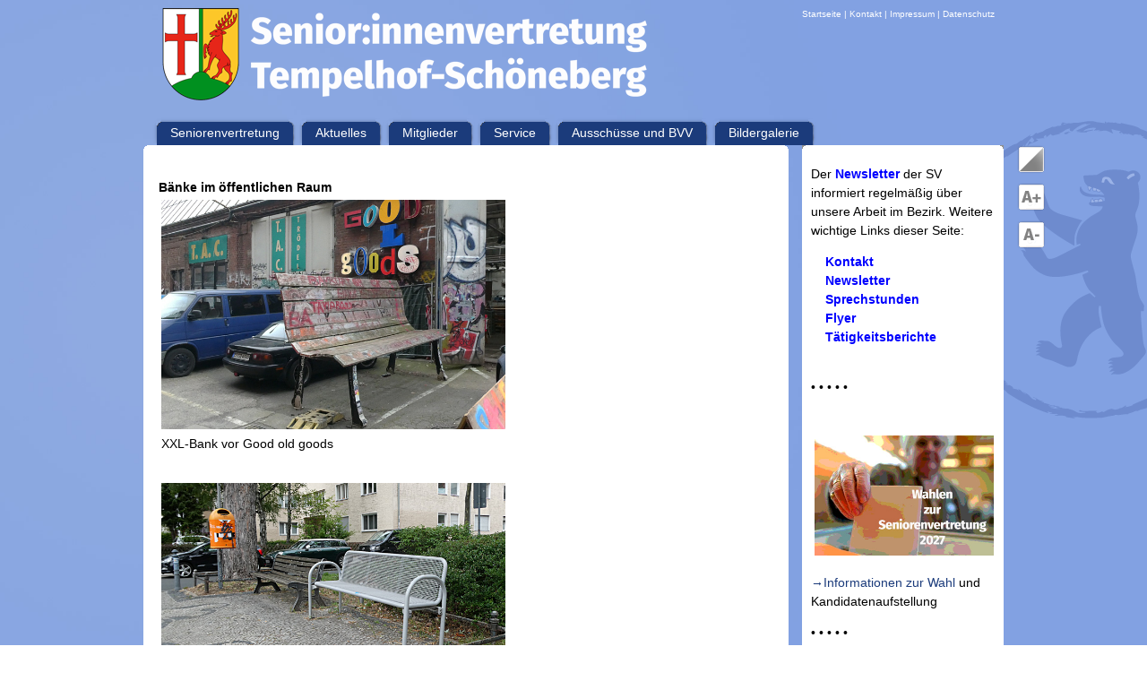

--- FILE ---
content_type: text/html; charset=ISO-8859-1
request_url: https://www.seniorenvertretung-tempelhof-schoeneberg.de/index.php?ka=3&ska=7&step=1&bnr=&ids=29
body_size: 9388
content:
<!DOCTYPE HTML PUBLIC "-//W3C//DTD HTML 4.01 Transitional//EN" "http://www.w3.org/TR/html4/loose.dtd">
<html>
<head>
<title>Seniorenvertretung Tempelhof-Schöneberg - Alle Bilder - Alle Bilderkategorien auf einen Blick.</title>
		<meta HTTP-EQUIV="X-UA-Compatible" content="IE=8">
			<meta http-equiv="language" content="DE">
	<meta http-equiv="content-type" content="text/html; charset=ISO-8859-1">
<meta http-equiv="Content-Script-Type" content="text/javascript">
<meta http-equiv="Content-Style-Type" content="text/css">
<meta http-equiv="cache-control" content="no-cache">
<meta http-equiv="pragma" content="no-cache">
<meta name="description" content="Alle Bilder - Alle Bilderkategorien auf einen Blick.">
<meta name="author" content="Berlin, Tempelhof-Schöneberg">
<meta name="keywords" content="Landesseniorenvertretung, Seniorenvertretung Tempelhof Schöneberg, Berliner Mitwirkungsgesetz, Landesseniorenbeirat, Senioren, Seniorinnen, ältere Menschen">
<meta property="og:description" content="Alle Bilder - Alle Bilderkategorien auf einen Blick.">
<meta property="og:title" content="Seniorenvertretung Tempelhof-Schöneberg - Alle Bilder - Alle Bilderkategorien auf einen Blick.">
<meta property="og:url" content="">
<link href="/css/lsvb_tempelhof_style.css" type="text/css" rel="stylesheet" media="all"><meta name="ROBOTS" content="INDEX, FOLLOW"><link rel="SHORTCUT ICON" type="image/x-icon" href="image/favicon/sharkness_favicon.ico">
<script>
<!--
	function printPage1() {
		if (window.print) window.print()
		else
			alert("Sorry, aber Ihr Browser unterst&uuml;zt nicht das direkte Drucken von HTML-Seiten!");
	}

	function allround_popup(urllink,breite,hoehe,fenstername)
	{
		anweisungen = 'menubar=no,resizeable=yes,toolbar=0,scrollbars=yes,location=0,directories=0,status=0,width='+breite+',height='+hoehe;
		bastelfenster = window.open('popup.php?url='+urllink,fenstername,anweisungen);
		bastelfenster.name = fenstername;
		bastelfenster.focus ();
	}

	function allround_popup_scroll(urllink,breite,hoehe,fenstername)
	{
		anweisungen = 'menubar=no,resizeable=yes,toolbar=0,scrollbars=yes,location=0,directories=0,status=0,width='+breite+',height='+hoehe;
		bastelfenster = window.open(urllink,fenstername,anweisungen);
		bastelfenster.name = fenstername;
		bastelfenster.focus ();
	}
	
	function allround_popup_variable(urllink,breite,hoehe,fenstername)
	{
		anweisungen = 'menubar=no,resizeable=yes,toolbar=0,scrollbars=no,location=0,directories=0,status=0,width='+breite+',height='+hoehe;
		bastelfenster = window.open(urllink,"Spende",anweisungen);
		bastelfenster.name = "doxBase";
		bastelfenster.focus ();
	}
	
	function showhide(name) {
		var e = document.getElementById(name);
		e.style.display = (e.style.display == 'block') ? 'none' : 'block';
	}

	function showone(name) {
		if (document.getElementById('sub1')) {	var e1 = document.getElementById('sub1'); e1.style.display = 'none'; }
		if (document.getElementById('sub2')) {	var e2 = document.getElementById('sub2'); e2.style.display = 'none'; }
		if (document.getElementById('sub3')) {	var e3 = document.getElementById('sub3'); e3.style.display = 'none'; }
		if (document.getElementById('sub4')) {	var e4 = document.getElementById('sub4'); e4.style.display = 'none'; }
		if (document.getElementById('sub5')) {	var e5 = document.getElementById('sub5'); e5.style.display = 'none'; }
		if (document.getElementById('sub6')) {	var e6 = document.getElementById('sub6'); e6.style.display = 'none'; }
		if (document.getElementById('sub7')) {	var e7 = document.getElementById('sub7'); e7.style.display = 'none'; }
		if (document.getElementById('sub8')) {	var e8 = document.getElementById('sub8'); e8.style.display = 'none'; }
		var e = document.getElementById(name);
		e.style.display = (e.style.display == 'block') ? 'none' : 'block';
	}
//-->
</script>
<script src="functions/add_event.js"></script>
<script src="functions/popup.js"></script>













<link rel="stylesheet" href="/css/jquery-ui-redmond/jquery-ui.css" type="text/css" media="all" />
			<link rel="stylesheet" href="/css/anythingslider_lsvb.css" type="text/css" media="all" >
	<link rel="stylesheet" href="/image/templates/lsvb/jcarousel/skin_normal.css" type="text/css"/>
<script type="text/javascript" src="/js/jquery-1.8.3.min.js"></script>
<link rel="stylesheet" href="/css/fancybox.css" type="text/css" media="all" />
<script type="text/javascript" src="/js/fancybox.js"></script>
<script type="text/javascript" src="/js/jquery.easing.1.2.js"></script>
<script type="text/javascript" src="/js/jquery-ui.min.js"></script>
<script type="text/javascript" src="/js/jquery.ui.datepicker-de.js"></script>
<script type="text/javascript" src="/js/jquery.anythingslider.js" charset="utf-8"></script>
<script type="text/javascript" src="/js/jquery.anythingslidermini.js" charset="utf-8"></script>
<script type="text/javascript" src="/js/jquery.cookie.js" charset="utf-8"></script>
<script type="text/javascript" src="/js/flowplayer-3.1.4.min.js"></script>
<script type="text/javascript" src="/js/jquery.msAccordion.js"></script>
<script type="text/javascript" src="/js/jquery.carouSel.js"></script>
<script type="text/javascript" src="/js/jscroller_04.js"></script>
<script type="text/javascript" src="/js/jquery.jcarousel.min.js"></script>
<script type="text/javascript" src="/js/jquery.tagcanvas.min.js"></script>
<script type="text/javascript" src="/js/jquery.scrollTo-1.4.3.1-min.js"></script>
<script type="text/javascript" src="/js/jquery.bwPage.js"></script>
<script type="text/javascript" src="/js/jquery.creaseFont.js"></script>

<style type="text/css">
.accordionWrapper{display:inline-block; background-color:#fff; overflow:hidden;}
.accordionWrapper img{vertical-align:top; border:0; margin:0; padding:0}
.accordionWrapper div{display:inline; float:left; margin:auto;}
.accordionWrapper div.title{cursor:pointer;}
.accordionWrapper div.content{display:none;}

.set{border-bottom:5px solid #FFFFFF; margin-top: 5px; padding:4px;}
.set .content {margin-top:15px; margin-bottom:10px; font-size:12px; color: black; font-weight: normal;}
.set1{background-color:#1b3a57; color: white; font-weight: bold;}
.set2{background-color:#1b3a57; color: white; font-weight: bold;}
.set3{background-color:#1b3a57; color: white; font-weight: bold;}
.set4{background-color:#1b3a57; color: white; font-weight: bold;}
.set5{background-color:#1b3a57; color: white; font-weight: bold;}
.set6{background-color:#1b3a57; color: white; font-weight: bold;}
.set7{background-color:#1b3a57; color: white; font-weight: bold;}
</style>
<script type="text/javascript">
$(function () {
			$("#bilderCaruSel").carouFredSel({
		height: 100,
		width: 700,
		auto: false,
		prev: '#prev2',
		next: '#next2',
		pagination: "#pager2"
	});	
	
	$("#bilderCaruSel a").fancybox({
		cyclic  : true,
		onStart : function() {
			$("#bilderCaruSel").trigger("pause");
		},
		onClosed: function() {
			$("#bilderCaruSel").trigger("play");
		}
	});
		if(!$('#myCanvas').tagcanvas({
		textColour: '#004974',
		outlineColour: '#6FB6EB',
		reverse: true,
		depth: 0.9,
		maxSpeed: 0.03,
		weight:true,
		
	},'tags')) {
		$('#myCanvasContainer').hide();
	}
	
	$jScroller.add("#scroller_container","#scroller","left",1);
	$jScroller.config.refresh = 35;
	$jScroller.start();
	
	$('#start_carousel').jcarousel();
		
	$("#accordion").accordion();
	
	$('.miniboxen ul li:last-child').css({
		'margin-right': '0'
	});
	$('.minibox').hover(function(){
		$(this).find('.minibox_info').stop().animate({
			'margin-top':'5'
		},{ duration: 500 });
	},
	function(){
		$(this).find('.minibox_info').stop().animate({
			'margin-top':'129px'
		},{ duration: 500 });
	});
	
	$('.miniboxen_normal ul li:last-child').css({
		'margin-right': '0'
	});
	$('.minibox_normal').hover(function(){
		$(this).find('.minibox_info_normal').stop().animate({
			'margin-top':'5'
		},{ duration: 500 });
	},
	function(){
		$(this).find('.minibox_info_normal').stop().animate({
			'margin-top':'129px'
		},{ duration: 500 });
	});
	check  = $.cookie('slider');
	check2 = $.cookie('slider2');
	if(check=='0'){
		$('.leftarrow, .rightarrow').hide();
		$('.subhead').css({
			'height':'5px',
			'margin-bottom':'0'
		});
		$('.switch').removeClass('close').addClass('open');
		$('.slider_shadow').hide();
	}
	
	if(check2=='0'){
		$('.leftarrow, .rightarrow').hide();
		$('.subhead2').css({
			'height':'29px',
			'margin-bottom':'0'
		});
		$('.switch2').removeClass('close').addClass('open');
	}
	
	$('.switch').click(function(){
		if($(this).hasClass('close')){
			$('.slider_shadow').fadeOut();
			$('.leftarrow, .rightarrow').fadeOut();
			$('.subhead').stop().animate(
				{
				'height':'10px',
				'margin-bottom':'20px'
				},1000,
				function()
				{
					$('.slider_top').css('backgroundImage','url(/image/templates/gmm/slider_topbottom.png)'); 
				}
			);
			$(this).removeClass('close').addClass('open');
			$('.slider_shadow').fadeOut();
			$.cookie('slider', '0');
		}
		else{
			$('.subhead').show().stop().animate({
				'height':'310px',
				'margin-bottom':'20px'
			},{ duration: 1000 });
			$(this).removeClass('open').addClass('close');
			$('.leftarrow, .rightarrow').fadeIn();
			$('.slider_shadow').fadeIn();
			$('.slider_top').css('backgroundImage','url(/image/templates/gmm/slider_top.png)');
			$.cookie('slider', '1');
		}
	});
	
	$('.switch2').click(function(){
		if($(this).hasClass('close')){
			$('.subhead2').stop().animate({
				'height':'29px',
				'margin-bottom':'0px'
			},{ duration: 1000 });
			$(this).removeClass('close').addClass('open');
			$('.rightbox_content div').first().css('backgroundImage','url(/image/templates/gmm/rightbox_topbottom.png)');
			$.cookie('slider2', '0');
		}
		else{
			$('.subhead2').show().stop().animate({
				'height': '190px',
				'margin-bottom':'10px'
			},{ duration: 1000 });
			$(this).removeClass('open').addClass('close');
			$('.rightbox_content div').first().css('backgroundImage','url(/image/templates/gmm/rightbox_top.png)');
			$.cookie('slider2', '1');
		}
	});
	
	
	$('.leftbox_article:last-child').css({
		'border':'0 none',
		'padding-bottom':'0',
		'margin-bottom':'0'
	});
	
	$.toggle = function(query)
	{
		$(query).toggle("slow");
	}
	
	var fontSizes = new Array();
	$("body *").each(function(index, el) {
		var fontSize = parseInt($(el).css("font-size"));
		fontSizes.push([el, fontSize]);
	});
	$.creaseFont({
		  animate: false
		, defaultSize: 100
		, maxSize: 145
		, minSize: 85
		, stepSize: 15
		, unit: "%"
		, after: function(obj) {
			$(fontSizes).each(function(index, el) {
				$(el[0]).css("font-size", el[1] * obj.currSize / 100);
			});
		}
	});
	
	$('.navigationbutton').click(function(){
		if($(this).hasClass('menuclose')){
			$('.navigation').show();
			$(this).removeClass('menuclose').addClass('menuopen');
			$("html, body").animate({ scrollTop: 0 }, "slow"); return false;
		}
		else{
			$('.navigation').hide();
			$(this).removeClass('menuopen').addClass('menuclose');
			$("html, body").animate({ scrollTop: 0 }, "slow"); return false;
		}
	});
	
		$('#slider1').anythingSlider({
		startStopped    : false,
		width           : 940,
		height			: 290,
		delay           : 6000,
				hashTags		: false,
		buildArrows     : true,
		pauseOnHover    : true,
		animationTime   : 2500,
		easing          : "easeInOutExpo",
		onSlideComplete : function(slider){
		}
	});

	$('#slidermini1').anythingSliderMini({
		startStopped    : true,
		width           : 960,
		height			: 172,
		delay           : 6000,
		hashTags		: false,
		buildArrows     : true,
		pauseOnHover    : true,
		animationTime   : 2500,
		easing          : "easeInOutExpo",
		onSlideComplete : function(sliderMini){
		}
	});
	
	$('.anythingSlider').bind('slideshow_start slideshow_stop slideshow_paused slideshow_unpaused slide_init slide_begin slide_complete',function(e, slider){});
		$('.subhead').hover(
		function () {
			$('.arrow').fadeIn();
	},
		function () {
			$('.arrow').delay(3000).fadeOut();
	});

	$('.forward > a').hover(
		function(){
			$(this).stop().animate({'margin-right':'2px'},{duration: 100});
	},
		function(){
			$(this).stop().animate({'margin-right':'5px'},{duration: 100});
	});

	$('.back > a').hover(
		function(){
			$(this).stop().animate({'margin-left':'2px'},{duration: 100});
	},
		function(){
			$(this).stop().animate({'margin-left':'5px'},{duration: 100});
	});

	$('.minibox').hover(
		function () {
			$(this).find('.ov_shadow').fadeOut();
	},
		function () {
			$(this).find('.ov_shadow').fadeIn();
	});
	
	$("a#single_image").fancybox({
		'zoomSpeedIn'	:	300,
		'zoomSpeedOut'	:	300,
		'overlayShow'	:	false,
		'titlePosition' :   'inside'
	});

	$("a.bildergalerie").fancybox({
		'zoomSpeedIn'	:	300,
		'zoomSpeedOut'	:	300,
		'overlayShow'	:	false,
		'titlePosition' :   'inside'
	});

	$("a#inline").fancybox({
		'hideOnContentClick': true
	});

	$("a.startwahlkreis").fancybox({
		'frameWidth'		:	773,
		'frameHeight'		:	644,
		'zoomSpeedIn'		:	300,
		'zoomSpeedOut'		:	300,
		'overlayShow'		:	false
	});

	$("a.startvideo").fancybox({
		'hideOnContentClick' 	:	false,
		'frameWidth'		:	800,
		'frameHeight'		:	470,
		'zoomSpeedIn'		:	300,
		'zoomSpeedOut'		:	300,
		'overlayShow'		:	false
	});
	var aktbildhoehe       = $('.impressionen_inhalt').height();
	var aktnewshoehe       = $('.startnews_inhalt_listenelemente').height();
	var aktpressehoehe     = $('.startpresse_inhalt_listenelemente').height();
	var aktkommentarehoehe = $('.startkommentare_inhalt_listenelemente').height();
	var aktumfragehoehe    = $('.umfrage_inhalt').height();
	var aktgartenhoehe     = $('.gartentipps_inhalt').height();
	var aktterminehoehe    = $('.starttermine_inhalt').height();
	var aktkampagnehoehe   = $('.gmm_kampagnen_inhalt').height();
	var aktprofilbhoehe    = $('.profil_bildergalerie_inhalt').height();
	$('.impressionen_kopf_titel').click(function(){
		if($(this).hasClass('close')){
			$('.impressionen_inhalt').stop().animate({
				'height': aktbildhoehe+10,
				'padding-bottom' : 0,
				'padding-top' : 3
			},{ duration: 1000 });
			$(this).removeClass('close').addClass('open');
		}
		else{
			if (aktbildhoehe==0){
				aktbildhoehe = $.cookie('kamphoehe');
			}
			$('.impressionen_inhalt').show().stop().animate({
				'height': 0,
				'padding-bottom' : 0,
				'padding-top' : 3
			},{ duration: 1000 });
			$(this).removeClass('open').addClass('close');
		}
	});
	
	$('.newsletter_kopf_titel').click(function(){
		if($(this).hasClass('open')){
			$('.newsletter_inhalt').show().stop().animate({
				'height': 120,
				'padding-bottom' : 0,
				'padding-top' : 0
			},{ duration: 1000 });
			$(this).removeClass('open').addClass('close');
		}
		else{
			$('.newsletter_inhalt').stop().animate({
				'height': 0,
				'padding-bottom' : 0,
				'padding-top' : 3
			},{ duration: 1000 });
			$(this).removeClass('close').addClass('open');
		}
	});
	
	$('.suche_kopf_titel').click(function(){
		if($(this).hasClass('open')){
			$('.suche_inhalt').show().stop().animate({
				'height': 65,
				'padding-bottom' : 0,
				'padding-top' : 0
			},{ duration: 1000 });
			$(this).removeClass('open').addClass('close');
			$('.suche_inhalt').hide();
		}
		else{
			$('.suche_inhalt').show();
			$('.suche_inhalt').stop().animate({
				'height':0,
				'padding-bottom' : 0,
				'padding-top' : 3
			},{ duration: 1000 });
			$(this).removeClass('close').addClass('open');
		}
	});
	
	$('.startnews_kopf_titel').click(function(){
		if($(this).hasClass('close')){
			$('.startnews_inhalt_listenelemente').stop().animate({
				'height': aktnewshoehe,
				'padding-bottom' : 10,
				'padding-top' : 0
			},{ duration: 1000 });
			$(this).removeClass('close').addClass('open');
		}
		else{
			if (aktnewshoehe==0){
				aktnewshoehe = $.cookie('kamphoehe');
			}
			$('.startnews_inhalt_listenelemente').show().stop().animate({
				'height': 0,
				'padding-bottom' : 3,
				'padding-top' : 0
			},{ duration: 1000 });
			$(this).removeClass('open').addClass('close');
		}
	});
	
	$('.startpresse_kopf_titel').click(function(){
		if($(this).hasClass('close')){
			$('.startpresse_inhalt_listenelemente').stop().animate({
				'height': aktpressehoehe,
				'padding-bottom' : 10,
				'padding-top' : 0
			},{ duration: 1000 });
			$(this).removeClass('close').addClass('open');
		}
		else{
			if (aktpressehoehe==0){
				aktpressehoehe = $.cookie('kamphoehe');
			}
			$('.startpresse_inhalt_listenelemente').show().stop().animate({
				'height': 0,
				'padding-bottom' : 3,
				'padding-top' : 0
			},{ duration: 1000 });
			$(this).removeClass('open').addClass('close');
		}
	});
	
	$('.startkommentare_kopf_titel').click(function(){
		if($(this).hasClass('close')){
			$('.startkommentare_inhalt_listenelemente').stop().animate({
				'height': aktkommentarehoehe,
				'padding-bottom' : 10,
				'padding-top' : 0
			},{ duration: 1000 });
			$(this).removeClass('close').addClass('open');
		}
		else{
			if (aktkommentarehoehe==0){
				aktkommentarehoehe = $.cookie('kamphoehe');
			}
			$('.startkommentare_inhalt_listenelemente').show().stop().animate({
				'height': 0,
				'padding-bottom' : 3,
				'padding-top' : 0
			},{ duration: 1000 });
			$(this).removeClass('open').addClass('close');
		}
	});
	
	$('.umfrage_kopf_titel').click(function(){
		if($(this).hasClass('close')){
			$('.umfrage_inhalt').stop().animate({
				'height': aktumfragehoehe,
				'padding-bottom' : 10,
				'padding-top' : 0
			},{ duration: 1000 });
			$(this).removeClass('close').addClass('open');
		}
		else{
			if (aktumfragehoehe==0){
				aktumfragehoehe = $.cookie('umfhoehe');
			}
			$('.umfrage_inhalt').show().stop().animate({
				'height': 0,
				'padding-bottom' : 3,
				'padding-top' : 0
			},{ duration: 1000 });
			$(this).removeClass('open').addClass('close');
		}
	});
	
	$('.gartentipps_kopf_titel').click(function(){
		if($(this).hasClass('close')){
			$('.gartentipps_inhalt').stop().animate({
				'height': aktgartenhoehe,
				'padding-bottom' : 10,
				'padding-top' : 0
			},{ duration: 1000 });
			$(this).removeClass('close').addClass('open');
		}
		else{
			if (aktgartenhoehe==0){
				aktumgartenhoehe = $.cookie('umfhoehe');
			}
			$('.gartentipps_inhalt').show().stop().animate({
				'height': 0,
				'padding-bottom' : 3,
				'padding-top' : 0
			},{ duration: 1000 });
			$(this).removeClass('open').addClass('close');
		}
	});
	
	$('.starttermine_kopf_titel').click(function(){
		if($(this).hasClass('close')){
			$('.starttermine_inhalt').stop().animate({
				'height': aktterminehoehe,
				'padding-bottom' : 10,
				'padding-top' : 0
			},1000,function(){$('#starttermine_datepicker').show();});
			$(this).removeClass('close').addClass('open');
		}
		else{
			if (aktterminehoehe==0){
				aktumterminehoehe = $.cookie('terminehoehe');
			}
			$('.starttermine_inhalt').show().stop().animate({
				'height': 0,
				'padding-bottom' : 3,
				'padding-top' : 0
			}, 1000 ,function(){$('#starttermine_datepicker').hide();}
			);
			$(this).removeClass('open').addClass('close');
		}
	});

	$('.kampagne_kopf_titel').click(function(){
		if($(this).hasClass('close')){
			$('.gmm_kampagnen_inhalt_bild').stop().animate({
				'height': aktkampagnehoehe+1,
				'padding-bottom' : 0,
				'padding-top' : 0
			},{ duration: 1000 });
			$('.gmm_kampagnen_inhalt').stop().animate({
				'height': aktkampagnehoehe+1,
				'padding-bottom' : 0,
				'padding-top' : 0
			},{ duration: 1000 });
			$(this).removeClass('close').addClass('open');
		}
		else{
			if (aktkampagnehoehe==0){
				aktkampagnehoehe = $.cookie('kampagnehoehe');
			}
			$('.gmm_kampagnen_inhalt_bild').show().stop().animate({
				'height': 0,
				'padding-bottom' : 0,
				'padding-top' : 0
			},{ duration: 1000 });
			$('.gmm_kampagnen_inhalt').show().stop().animate({
				'height': 3,
				'padding-bottom' : 0,
				'padding-top' : 0
			},{ duration: 1000 });
			$(this).removeClass('open').addClass('close');
		}
	});
	
	$('.profil_bildergalerie_einzeilig').click(function(){
		if($(this).hasClass('close')){
			$('.profil_bildergalerie_inhalt').stop().animate({
				'height': aktprofilbhoehe,
				'padding-bottom' : 0,
				'padding-top' : 0
			},{ duration: 1000 });
			$(this).removeClass('close').addClass('open');
		}
		else{
			if (aktprofilbhoehe==0){
				aktprofilbhoehe = $.cookie('profilbhoehe');
			}
			$('.profil_bildergalerie_inhalt').show().stop().animate({
				'height': 0,
				'padding-bottom' : 0,
				'padding-top' : 20
			},{ duration: 1000 });
			$(this).removeClass('open').addClass('close');
		}
	});
});
</script>




























</head><body>
	<img class="bg" src="image/templates/lsvb/bg.jpg" />
	<img class="wappen_logo" src="image/templates/lsvb/wappen.png"  style="margin-left:400px;"/>
	<div class="container">
		<div class="navigationbutton menuclose"><img src="/image/templates/lsvb/menubutton.png"></div>
		<div class="header">
			<div class="header_border">
				<div class="claim">
					<a href="index.php"><img src="image/templates/lsvb/claim.png" alt="Claim - Senior:innenvertretung Tempelhof-Schöneberg" title="Claim - Senior:innenvertretung Tempelhof-Schöneberg"/></a>
				</div>
				<div class="shortlinks">
						<a href="index.html">Startseite </a><a href="index.php?ka=1&ska=kontakt">| Kontakt </a>
						<a href="index.php?ka=1&ska=impressum">| Impressum</a>
						<a href="index.php?ka=1&ska=datenschutz">| Datenschutz</a>
										</div>
				<div class="logo">
					<a href="index.php"><img src="image/templates/lsvb/logo.png" /></a>
				</div>
			</div>
			<div class="navigation" id="speakernavi">
				<ul>
					<li>								<a href="#"><div class="nav_left"></div><div class="nav_mid">Seniorenvertretung</div><div class="nav_right"></div></a><ul><li><div class="navilink"><a href="index.php?ka=2&ska=73">Seniorenvertretung</a></div><div class="navilink"><a href="index.php?ka=2&ska=72">Aufgaben</a></div><div class="navilink"><a href="index.php?ka=2&ska=74">Seniorenmitwirkungsgesetz</a></div><div class="navilink"><a href="index.php?ka=2&ska=90">Tätigkeitsberichte der Seniorenvertretung</a></div><div class="navilink"><a href="index.php?ka=2&ska=115">Geschäftsordnung</a></div><div class="navilink"><a href="index.php?ka=2&ska=116">Wahlen zur SV 2027</a></div><div class="navilink"><a href="index.php?ka=2&ska=100">Wahlen 2022</a></div></li></ul><li>								<a href="#"><div class="nav_left"></div><div class="nav_mid">Aktuelles</div><div class="nav_right"></div></a><ul><li><div class="navilink"><a href="index.php?ka=1&ska=1">Neuigkeiten - bis 180 Tage</a></div><div class="navilink"><a href="index.php?ka=1&ska=2">Archiv - 180 Tage und älter</a></div><div class="navilink"><a href="index.php?ka=1&ska=89">Newsletter</a></div><div class="navilink"><a href="index.php?ka=1&ska=98">Stellungnahmen & a. Dokumente</a></div><div class="navilink"><a href="index.php?ka=1&ska=4">Presse und andere Medien</a></div><div class="navilink"><a href="index.php?ka=1&ska=5">Pressearchiv</a></div><div class="navilink"><a href="index.php?ka=1&ska=109">Evaluation Seniorenmitwirkungsgesetz</a></div></li></ul><li>								<a href="#"><div class="nav_left"></div><div class="nav_mid">Mitglieder</div><div class="nav_right"></div></a><ul><li><div class="navilink"><a href="index.php?ka=24&ska=88">Mitgliederübersicht</a></div><div class="navilink"><a href="index.php?ka=24&ska=97">Mitglieder</a></div><div class="navilink"><a href="index.php?ka=24&ska=107">Gruppenfotos 2022 - 2027</a></div><div class="navilink"><a href="index.php?ka=24&ska=99">Gruppenfotos 2017 - 2022</a></div><div class="navilink"><a href="index.php?ka=24&ska=113">Gruppenfotos vor 2017</a></div></li></ul><li>								<a href="#"><div class="nav_left"></div><div class="nav_mid">Service</div><div class="nav_right"></div></a><ul><li><div class="navilink"><a href="index.php?ka=4&ska=101">Sprechstunden</a></div><div class="navilink"><a href="index.php?ka=4&ska=78">Öffentliche Sitzungen</a></div><div class="navilink"><a href="index.php?ka=4&ska=93">Weiterführende Links</a></div><div class="navilink"><a href="index.php?ka=4&ska=95">Kostenlos</a></div><div class="navilink"><a href="index.php?ka=4&ska=102">Flyer der Seniorenvertretung</a></div><div class="navilink"><a href="index.php?ka=4&ska=112">Toilettenwegweiser und Trinkwasserspender</a></div><div class="navilink"><a href="index.php?ka=4&ska=114">Seniorenratgeber und Journal 55plus</a></div></li></ul><li>								<a href="#"><div class="nav_left"></div><div class="nav_mid">Ausschüsse und BVV</div><div class="nav_right"></div></a><ul><li><div class="navilink"><a href="index.php?ka=18&ska=70">Ausschussarbeit</a></div><div class="navilink"><a href="index.php?ka=18&ska=91">Anträge in der BVV</a></div></li></ul><li>								<a href="#"><div class="nav_left"></div><div class="nav_mid">Bildergalerie</div><div class="nav_right"></div></a><ul><li><div class="navilink"><a href="index.php?ka=3&ska=7">Alle Bilder</a></div></li></ul>				</ul>
			</div>
			
		</div>
		<div class="social_networks">
																								<a href="/index.php?ka=&amp;ska=&amp;sitekontrast=1"><img src="/image/templates/lsvb/icon_kontrast.png" title="Auf Kontrastseite umschalten" alt="Auf Kontrastseite umschalten"></a>
			<a id="fontLarge" href="#" title="Schrift vergrößern"><img src="/image/templates/lsvb/icon_schrift_gross.png" title="Schrift vergrößern" alt="Schrift vergrößern"></a>
			<a id="fontSmall" href="#" title="Schrift verkleinern"><img src="/image/templates/lsvb/icon_schrift_kleiner.png" title="Schrift verkleinern" alt="Schrift verkleinern"></a>
		</div>
		
					<script type="text/javascript">
				function teaserplaytop(media, picno,videofile, podfile, podbild)
				{
					$('#slider1').data('AnythingSlider').startStop(false);
					if (media=='1')
					{
						$('#start_teaserfilm'+picno).html('<a href="'+videofile+'" style="display:block;width:631px;height:390px" id="teaserplayer'+picno+'"></a>');
						flowplayer("start_teaserplayer"+picno, "/js/flowplayer-3.2.7.swf",{
							clip: {
								autoPlay: false,
								autoBuffering: true // <- do not place a comma here
							}
						});
					}
			
					if (media=='2')
					{
						//$('#teaserfilm'+picno).html('<a href="'+podfile+'" id="teaserplayer'+picno+'" style="display:block;width:631px;height:390px" ></div>');
						$f("mp23player", "//releases.flowplayer.org/swf/flowplayer-3.2.7.swf", {
							clip: {
								   url: '//releases.flowplayer.org/data/fake_empire.mp3',
								   coverImage: { url: '//releases.flowplayer.org/data/national.jpg', scaling: 'orig' }
							}
						});
					}
					$('div.anythingSlider .arrow a').stop().animate({"opacity": "0"}, "slow");
					$('.start_thumbCount').stop().animate({"opacity": "0"}, "slow");
				}
			</script>
								<div class="content">
			<div id="contentscroll" style="position:relative;"></div>
			<div class="leftbox_all" id="speaker" >
				<div class="leftbox_top"></div>
				<div class="leftbox" >
<script type="text/javascript">
<!--// Bastel-Fenster

        function allround_popup_galerie(urllink,breite,hoehe,fenstername,id_bildergalerie,id_bildergalerie_sammlung)
        {
          if (breite<400)
          {
            breite = 400;
          }

          if (hoehe<400)
          {
            hoehe = 400;
          }

          anweisungen = 'menubar=no,resizeable=yes,toolbar=0,scrollbars=yes,location=0,directories=0,status=0,width='+breite+',height='+hoehe;
          bastelfenster = window.open('popup.php?url='+urllink+'&idb='+id_bildergalerie+'&idbs='+id_bildergalerie_sammlung,fenstername,anweisungen);
          bastelfenster.name = fenstername;
          bastelfenster.focus ();
        }
//-->
</script>
<div class="hsuper"><a href="3_7_Impressionen_Sitemap.html">Alle Bilder</a></div>
<table border="0" width="100%" cellspacing="6">   <TR>
     <TD CLASS="main-text">
     <b>Bänke im öffentlichen Raum</b><br>
            <table cellpadding="2" cellspacing="1" border="0" width="390">
            <tr><td width="390" align="center"><a href="javascript:allround_popup_galerie('image/bildergalerie/bild_29_247.jpg','726','587','29_247','29','247')"><img src="image/bildergalerie/bild_29_247.jpg" width="390" class="rundrum2"></a></td></tr><tr><tr><td width="390">XXL-Bank vor Good old goods</td></tr><tr><tr><td height="10">&nbsp;</td></tr><tr><tr><td width="390" align="center"><a href="javascript:allround_popup_galerie('image/bildergalerie/bild_29_246.jpg','726','587','29_246','29','246')"><img src="image/bildergalerie/bild_29_246.jpg" width="390" class="rundrum2"></a></td></tr><tr><tr><td width="390">7 cm, die den Unterschied ausmachen • Innsbrucker Straße</td></tr><tr><tr><td height="10">&nbsp;</td></tr><tr><tr><td width="390" align="center"><a href="javascript:allround_popup_galerie('image/bildergalerie/bild_29_245.jpg','926','720','29_245','29','245')"><img src="image/bildergalerie/bild_29_245.jpg" width="390" class="rundrum2"></a></td></tr><tr><tr><td width="390">Bankgruppe Achtern Diek Langeoog</td></tr><tr><tr><td height="10">&nbsp;</td></tr><tr><tr><td width="390" align="center"><a href="javascript:allround_popup_galerie('image/bildergalerie/bild_29_244.jpg','926','720','29_244','29','244')"><img src="image/bildergalerie/bild_29_244.jpg" width="390" class="rundrum2"></a></td></tr><tr><tr><td width="390">BVG-Bank mit Aufstehhilfe U9 Walther-Schreiber-Platz</td></tr><tr><tr><td height="10">&nbsp;</td></tr><tr><tr><td width="390" align="center"><a href="javascript:allround_popup_galerie('image/bildergalerie/bild_29_243.jpg','926','720','29_243','29','243')"><img src="image/bildergalerie/bild_29_243.jpg" width="390" class="rundrum2"></a></td></tr><tr><tr><td width="390">Phantasievoller Ausbau Baumschulenweg</td></tr><tr><tr><td height="10">&nbsp;</td></tr><tr><tr><td width="390" align="center"><a href="javascript:allround_popup_galerie('image/bildergalerie/bild_29_235.jpg','726','587','29_235','29','235')"><img src="image/bildergalerie/bild_29_235.jpg" width="390" class="rundrum2"></a></td></tr><tr><tr><td width="390">Panchina Rossa am Grazer Platz</td></tr><tr><tr><td height="10">&nbsp;</td></tr><tr><tr><td width="390" align="center"><a href="javascript:allround_popup_galerie('image/bildergalerie/bild_29_234.jpg','726','587','29_234','29','234')"><img src="image/bildergalerie/bild_29_234.jpg" width="390" class="rundrum2"></a></td></tr><tr><tr><td width="390">Geselliges Ensemble am Grazer Platz</td></tr><tr><tr><td height="10">&nbsp;</td></tr><tr><tr><td width="390" align="center"><a href="javascript:allround_popup_galerie('image/bildergalerie/bild_29_233.jpg','726','587','29_233','29','233')"><img src="image/bildergalerie/bild_29_233.jpg" width="390" class="rundrum2"></a></td></tr><tr><tr><td width="390">Bank mit Armlehne am Grazer Platz</td></tr><tr><tr><td height="10">&nbsp;</td></tr><tr><tr><td width="390" align="center"><a href="javascript:allround_popup_galerie('image/bildergalerie/bild_29_232.jpg','726','587','29_232','29','232')"><img src="image/bildergalerie/bild_29_232.jpg" width="390" class="rundrum2"></a></td></tr><tr><tr><td width="390">Liegesessel im Francke-Park</td></tr><tr><tr><td height="10">&nbsp;</td></tr><tr><tr><td width="390" align="center"><a href="javascript:allround_popup_galerie('image/bildergalerie/bild_29_231.jpg','726','645','29_231','29','231')"><img src="image/bildergalerie/bild_29_231.jpg" width="390" class="rundrum2"></a></td></tr><tr><tr><td width="390">Mauerweg bei Marienfelde</td></tr><tr><tr><td height="10">&nbsp;</td></tr><tr><tr><td width="390" align="center"><a href="javascript:allround_popup_galerie('image/bildergalerie/bild_29_229.jpg','726','587','29_229','29','229')"><img src="image/bildergalerie/bild_29_229.jpg" width="390" class="rundrum2"></a></td></tr><tr><tr><td width="390">Baumstark im Volkspark Wilmersdorf</td></tr><tr><tr><td height="10">&nbsp;</td></tr><tr><tr><td width="390" align="center"><a href="javascript:allround_popup_galerie('image/bildergalerie/bild_29_230.jpg','726','587','29_230','29','230')"><img src="image/bildergalerie/bild_29_230.jpg" width="390" class="rundrum2"></a></td></tr><tr><tr><td width="390">Kein Platz für Rassismus - Cottbus</td></tr><tr><tr><td height="10">&nbsp;</td></tr><tr><tr><td width="390" align="center"><a href="javascript:allround_popup_galerie('image/bildergalerie/bild_29_215.jpg','726','587','29_215','29','215')"><img src="image/bildergalerie/bild_29_215.jpg" width="390" class="rundrum2"></a></td></tr><tr><tr><td width="390">Großstadtidylle auf der Bundesallee</td></tr><tr><tr><td height="10">&nbsp;</td></tr><tr><tr><td width="390" align="center"><a href="javascript:allround_popup_galerie('image/bildergalerie/bild_29_213.jpg','726','587','29_213','29','213')"><img src="image/bildergalerie/bild_29_213.jpg" width="390" class="rundrum2"></a></td></tr><tr><tr><td width="390">BVG-Lehne - Aufstehhilfe in Mariendorf</td></tr><tr><tr><td height="10">&nbsp;</td></tr><tr><tr><td width="390" align="center"><a href="javascript:allround_popup_galerie('image/bildergalerie/bild_29_212.jpg','726','587','29_212','29','212')"><img src="image/bildergalerie/bild_29_212.jpg" width="390" class="rundrum2"></a></td></tr><tr><tr><td width="390">Nachtlager Volkspark Wilmersdorf</td></tr><tr><tr><td height="10">&nbsp;</td></tr><tr><tr><td width="390" align="center"><a href="javascript:allround_popup_galerie('image/bildergalerie/bild_29_211.jpg','726','587','29_211','29','211')"><img src="image/bildergalerie/bild_29_211.jpg" width="390" class="rundrum2"></a></td></tr><tr><tr><td width="390">Bankreihung Tegel</td></tr><tr><tr><td height="10">&nbsp;</td></tr><tr><tr><td width="390" align="center"><a href="javascript:allround_popup_galerie('image/bildergalerie/bild_29_209.jpg','726','587','29_209','29','209')"><img src="image/bildergalerie/bild_29_209.jpg" width="390" class="rundrum2"></a></td></tr><tr><tr><td width="390">Welches Modell hätten Sie denn gern? Mini - Oversize - Seniorengerchte Höhe</td></tr><tr><tr><td height="10">&nbsp;</td></tr><tr><tr><td width="390" align="center"><a href="javascript:allround_popup_galerie('image/bildergalerie/bild_29_207.jpg','726','587','29_207','29','207')"><img src="image/bildergalerie/bild_29_207.jpg" width="390" class="rundrum2"></a></td></tr><tr><tr><td width="390">Großstadtbank in der Bundesallee … mitten im Verkehrsgewühl</td></tr><tr><tr><td height="10">&nbsp;</td></tr><tr><tr><td width="390" align="center"><a href="javascript:allround_popup_galerie('image/bildergalerie/bild_29_214.jpg','726','587','29_214','29','214')"><img src="image/bildergalerie/bild_29_214.jpg" width="390" class="rundrum2"></a></td></tr><tr><tr><td width="390">Pop-up-Wartehäuschen der BVG mit Sitzflächen - Lichtenrade</td></tr><tr><tr><td height="10">&nbsp;</td></tr><tr><tr><td width="390" align="center"><a href="javascript:allround_popup_galerie('image/bildergalerie/bild_29_206.jpg','726','587','29_206','29','206')"><img src="image/bildergalerie/bild_29_206.jpg" width="390" class="rundrum2"></a></td></tr><tr><tr><td width="390">Rien ne vas plus - Volkspark Wilmersdorf Blissestraße 2016 </td></tr><tr><tr><td height="10">&nbsp;</td></tr><tr><tr><td width="390" align="center"><a href="javascript:allround_popup_galerie('image/bildergalerie/bild_29_205.jpg','726','645','29_205','29','205')"><img src="image/bildergalerie/bild_29_205.jpg" width="390" class="rundrum2"></a></td></tr><tr><tr><td width="390">Broken - Volkspark Wilmersdorf beim Speerwerfer 2018 - Nach einer Meldung auf Ordnungsamt Online erfolgte 2 Tage später die Reparatur</td></tr><tr><tr><td height="10">&nbsp;</td></tr><tr><tr><td width="390" align="center"><a href="javascript:allround_popup_galerie('image/bildergalerie/bild_29_204.jpg','726','587','29_204','29','204')"><img src="image/bildergalerie/bild_29_204.jpg" width="390" class="rundrum2"></a></td></tr><tr><tr><td width="390">Gesprächsgruppe am Teltowkanal auf Teltower Gebiet</td></tr><tr><tr><td height="10">&nbsp;</td></tr><tr><tr><td width="390" align="center"><a href="javascript:allround_popup_galerie('image/bildergalerie/bild_29_203.jpg','726','587','29_203','29','203')"><img src="image/bildergalerie/bild_29_203.jpg" width="390" class="rundrum2"></a></td></tr><tr><tr><td width="390">Modell Vier-Punkt-Irgendwas - Spielplatz am Teltowkanal</td></tr><tr><tr><td height="10">&nbsp;</td></tr><tr><tr><td width="390" align="center"><a href="javascript:allround_popup_galerie('image/bildergalerie/bild_29_202.jpg','726','587','29_202','29','202')"><img src="image/bildergalerie/bild_29_202.jpg" width="390" class="rundrum2"></a></td></tr><tr><tr><td width="390">Seniorengerechte Parkbank Modell Sarah - ©fuchs-parkbank.ch</td></tr><tr><tr><td height="10">&nbsp;</td></tr><tr>            </td>
            </tr>
            <tr>
              <td><b>Klicken Sie auf ein Bild, um es zu vergrößern und weitere Informationen zu erhalten!</b></td>
            </tr>
            </table>
  </TD>
  </TR>
</TABLE>				</div>
				<div class="leftbox_bottom"></div>
			</div>
						<div class="rightbox">
				<div class="rightbox_content">
					<img src="image/templates/lsvb/rightbox_top.png">
					<!-- 29 --><div class="lsvb_kampagnen_inhalt"><p>Der <a href="https://www.seniorenvertretung-tempelhof-schoeneberg.de/index.php?ka=1&amp;ska=89"><span style="color: rgb(0, 0, 255);"><strong>Newsletter</strong></span></a> der SV informiert regelm&auml;&szlig;ig &uuml;ber unsere Arbeit im Bezirk. Weitere wichtige Links dieser Seite:</p>
<p>&nbsp;&nbsp;&nbsp; <span style="color: rgb(0, 0, 255);"><a href="http://www.seniorenvertretung-tempelhof-schoeneberg.de/index.php?ka=1&amp;ska=kontakt"><span style="color: rgb(0, 0, 255);"><strong>Kontakt</strong></span></a></span><span style="color: rgb(0, 0, 255);"><br />
&nbsp;&nbsp;&nbsp; </span><span style="color: rgb(0, 0, 255);"><a href="https://www.seniorenvertretung-tempelhof-schoeneberg.de/index.php?ka=1&amp;ska=89"><span style="color: rgb(0, 0, 255);"><strong>Newsletter</strong></span></a></span><span style="color: rgb(0, 0, 255);"><br />
&nbsp;&nbsp;&nbsp; </span><span style="color: rgb(0, 0, 255);"><a href="https://www.seniorenvertretung-tempelhof-schoeneberg.de/index.php?ka=4&amp;ska=101"><span style="color: rgb(0, 0, 255);"><strong>Sprechstunden</strong></span></a></span><span style="color: rgb(0, 0, 255);"><br />
&nbsp;&nbsp;&nbsp; </span><span style="color: rgb(51, 102, 255);"><a href="https://www.seniorenvertretung-tempelhof-schoeneberg.de/index.php?ka=4&amp;ska=102"><span style="color: rgb(0, 0, 255);"><strong>Flyer</strong></span></a></span><span style="color: rgb(0, 0, 255);"><strong><br />
&nbsp;&nbsp;&nbsp; </strong></span><span style="color: rgb(0, 0, 255);"><strong><a href="https://www.seniorenvertretung-tempelhof-schoeneberg.de/index.php?ka=2&amp;ska=90"><span style="color: rgb(0, 0, 255);">T&auml;tigkeitsberichte</span></a></strong></span></p>
<p><span style="color: rgb(0, 0, 255);"><span style="color: rgb(51, 102, 255);"><strong><br />
</strong></span></span>&bull; &bull; &bull; &bull; &bull;</p></div><br clear="all" /><!-- 66 --><div class="lsvb_kampagnen_inhalt"><p>&nbsp;<a href="https://www.seniorenvertretung-tempelhof-schoeneberg.de/index.php?ka=2&amp;ska=116"><img src="https://www.seniorenvertretung-tempelhof-schoeneberg.de/image/banner/kampagne_66.jpg" width="200" height="134" alt="" /></a></p>
<p><a href="https://www.seniorenvertretung-tempelhof-schoeneberg.de/index.php?ka=2&amp;ska=116">&rarr;Informationen zur Wahl </a>und Kandidatenaufstellung</p>
<p>&bull; &bull; &bull; &bull; &bull;</p>
<br /></div><br clear="all" /><!-- 52 --><div class="lsvb_kampagnen_inhalt"><p><a href="https://www.seniorenvertretung-tempelhof-schoeneberg.de/index.php?ka=1&amp;ska=1&amp;idn=184"><img src="https://www.seniorenvertretung-tempelhof-schoeneberg.de/image/banner/kampagne_52.jpg" alt="" width="200" height="133" /></a></p>
<p>Gesetzentwurf auf Initiative von LSV&nbsp;und LSBB <a href="https://www.seniorenvertretung-tempelhof-schoeneberg.de/index.php?ka=1&amp;ska=1&amp;idn=184"><span style="color: rgb(0, 0, 255);"><strong>&rarr;&quot;Gutes Leben im Alter&quot;</strong></span></a></p>
<p>&bull; &bull; &bull; &bull; &bull;</p></div><br clear="all" /><!-- 60 --><div class="lsvb_kampagnen_inhalt"><p><a href="https://l.duh.de/boellerciao"><img src="https://www.seniorenvertretung-tempelhof-schoeneberg.de/image/banner/kampagne_60.jpg" width="200" alt="B&ouml;llerCiao" height="134" /></a></p>
<p>Die Kampagne <a href="https://l.duh.de/boellerciao"><strong>#B&ouml;llerCiao</strong></a> f&uuml;r ein <strong>b&ouml;llerfreies Silvester</strong> wird von der SV Tempelhof-Sch&ouml;neberg und dem LSBB unterst&uuml;tzt</p>
<p>&bull; &bull; &bull; &bull; &bull;</p></div><br clear="all" /><!-- 63 --><div class="lsvb_kampagnen_inhalt"><p><img src="https://www.seniorenvertretung-tempelhof-schoeneberg.de/image/banner/kampagne_63.jpg" width="200" height="134" alt="" /></p>
<p><strong>#Ja zum Alter </strong>- Hashtag <a href="https://www.bagso.de/themen/politische-partizipation/aktion-ja-zum-alter/">Aktion der BAGSO</a></p>
<p>Die <a href="https://www.seniorenvertretung-tempelhof-schoeneberg.de/index.php?ka=1&amp;ska=1&amp;idn=331">SV greift die Aktion</a> verschiedentlich auf</p>
<p>&bull; &bull; &bull; &bull; &bull;</p></div><br clear="all" /><!-- 58 --><div class="lsvb_kampagnen_inhalt"><p><a href="https://www.baumentscheid.de/"><img src="https://www.seniorenvertretung-tempelhof-schoeneberg.de/image/banner/kampagne_58.jpg" width="200" height="120" alt="" /></a></p>
<p>Der <a href="https://www.baumentscheid.de/"><strong>&rarr;BaumEntscheid</strong></a> wird von der Senior:innenvertretung und der LSV unterst&uuml;tzt</p>
<p>&bull; &bull; &bull; &bull; &bull;</p></div><br clear="all" /><!-- 44 --><div class="lsvb_kampagnen_inhalt"><p>&nbsp;<a href="http://ggv-tempelhof-schoeneberg.de/"><img src="https://www.seniorenvertretung-tempelhof-schoeneberg.de/image/banner/kampagne_44.jpg" alt="" width="200" height="133" /></a></p>
<p><a href="https://ggv-tempelhof-schoeneberg.de/"><span style="color: rgb(0, 0, 255);"><strong>Geriatrisch-Gerontopsychiatischer Verbund</strong> (GGV)</span></a><br />
&bull; &bull; &bull; &bull; &bull;</p></div><br clear="all" /><!-- 46 --><div class="lsvb_kampagnen_inhalt"><p><a href="https://www.peeforfree.org/"><img src="https://www.seniorenvertretung-tempelhof-schoeneberg.de/image/banner/kampagne_46.jpg" alt="" width="200" height="134" /></a></p>
<p><a href="https://www.peeforfree.org/"><span style="color: rgb(0, 0, 255);"><strong>PeeForFree</strong></span></a> - das <strong>Berliner Toilettenb&uuml;ndnis</strong><br />
&bull; &bull; &bull; &bull; &bull;</p></div><br clear="all" /><!-- 47 --><div class="lsvb_kampagnen_inhalt"><p><a href="https://www.berlin.de/ba-tempelhof-schoeneberg/politik-und-verwaltung/gremien-und-ansprechpersonen/behindertenbeirat/"><img src="https://www.seniorenvertretung-tempelhof-schoeneberg.de/image/banner/kampagne_47.jpg" alt="" width="200" height="106" /></a></p>
<p><a href="https://www.berlin.de/ba-tempelhof-schoeneberg/politik-und-verwaltung/gremien-und-ansprechpersonen/behindertenbeirat/"><span style="color: rgb(0, 0, 255);"><strong>Beirat von und f&uuml;r Menschen mit Behinderung<br />
</strong></span></a>&bull; &bull; &bull; &bull; &bull;</p></div><br clear="all" /><!-- 48 --><div class="lsvb_kampagnen_inhalt"><p><a href="https://www.berlin-zu-fuss.info/bezirke/tempelhof-schoeneberg-gutes-und-sicheres-gehen-fuer-alle.html"><img src="https://www.seniorenvertretung-tempelhof-schoeneberg.de/image/banner/kampagne_48.jpg" alt="" width="200" height="100" /></a></p>
<p><a href="https://www.berlin-zu-fuss.info/bezirke/tempelhof-schoeneberg-gutes-und-sicheres-gehen-fuer-alle.html"><span style="color: rgb(0, 0, 255);"><strong>Bezirksgruppe Tempelhof-Sch&ouml;neberg</strong></span></a><br />
&bull; &bull; &bull; &bull; &bull;</p></div><br clear="all" /><!-- 43 --><div class="lsvb_kampagnen_inhalt"><p><a href="http://www.berlin.de/ba-tempelhof-schoeneberg/politik-und-verwaltung/aemter/amt-fuer-soziales/seniorenservice/artikel.376089.php#headline_1_2"><img src="https://www.seniorenvertretung-tempelhof-schoeneberg.de/image/banner/kampagne_43.jpg" alt="" width="200" height="89" /></a></p>
<p><span style="color: rgb(0, 0, 255);"><strong><a href="http://www.berlin.de/ba-tempelhof-schoeneberg/politik-und-verwaltung/aemter/amt-fuer-soziales/seniorenservice/artikel.376089.php#headline_1_2"><span style="color: rgb(0, 0, 255);">Veranstaltungen der Seniorenarbeit des Bezirks Tempelhof-Sch&ouml;neberg</span></a></strong></span><br />
&bull; &bull; &bull; &bull; &bull;</p></div><br clear="all" /><!-- 50 --><div class="lsvb_kampagnen_inhalt"><p><a href="https://www.seniorenvertretung-tempelhof-schoeneberg.de/image/inhalte/file/20221028_6396-behindernder-Muell.jpg"><img src="https://www.seniorenvertretung-tempelhof-schoeneberg.de/image/inhalte/file/20221028_6396-behindernder-Muell.jpg" alt="" width="200" height="106" /></a></p>
Kann man so machen - ist aber &hellip; . Ein <strong>klassischer Fall</strong> f&uuml;r <a href="http://ordnungsamt.berlin.de/ "><span style="color: rgb(0, 0, 255);"><strong>Ordnungsamt-Online</strong></span></a>: <strong>Foto machen</strong> und <strong>Ort melden</strong>.<br />
&bull; &bull; &bull; &bull; &bull;<br />
<br /></div><br clear="all" /><!-- 59 --><div class="lsvb_kampagnen_inhalt"><p><img src="https://www.seniorenvertretung-tempelhof-schoeneberg.de/image/banner/kampagne_59.jpg" width="200" height="133" alt="" /></p>
<p><a href="https://schwulenberatungberlin.de/angebote/lebensort-vielfalt-2/"><strong>Lebensort Vielfalt und Schwulenberatung am S&uuml;dkreuz</strong></a></p>
<p><strong>&bull; &bull; &bull; &bull; &bull;</strong></p></div><br clear="all" /><!-- 57 --><div class="lsvb_kampagnen_inhalt"><p>&nbsp;<img src="https://www.seniorenvertretung-tempelhof-schoeneberg.de/image/banner/kampagne_57.jpg" width="200" height="133" alt="" /></p>
<p><a href="https://buendnis-demokratie-friedenau.org/">&rarr;<strong>B&uuml;ndnis f&uuml;r Demokratie Friedenau</strong></a></p>
<p>&bull; &bull; &bull; &bull; &bull;</p></div><br clear="all" /><!-- 39 --><div class="lsvb_kampagnen_inhalt"><strong>Video</strong> der Seniorenvertretung: <a href="https://youtu.be/hdgDG3nS4X0 "><span style="color: rgb(0, 0, 255);"><strong>F&uuml;r ein selbstbestimmtes Leben im Alter</strong></span></a><br />
<a href="https://youtu.be/hdgDG3nS4X0 "><img src="https://www.seniorenvertretung-tempelhof-schoeneberg.de/image/inhalte/file/20201213-SeniorenvertretungVideo-mit-Startbutton.jpg" alt="" width="200" height="131" /><br />
</a>
<p>&bull; &bull; &bull; &bull; &bull;</p></div><br clear="all" /><!-- 31 --><div class="lsvb_kampagnen_inhalt"><p>&nbsp;<a href="https://&uuml;60.berlin/index.php?ka=28&amp;ska=109"><img src="https://www.seniorenvertretung-tempelhof-schoeneberg.de/image/banner/kampagne_31.jpg" alt="" width="200" height="113" /></a></p>
<p><strong>Seniorenvertretung </strong>im Land Berlin: <strong>Landesseniorenvertretung</strong> <strong>(LSV)</strong> und&nbsp; <strong>Landesseniorenbeirat</strong> <strong>(</strong><strong>LSBB</strong><strong>) <a href="https://&uuml;60.berlin/">&rarr;&Uuml;60.berlin</a> </strong><br />
&bull; &bull; &bull; &bull; &bull;</p></div><br clear="all" /><!-- 53 --><div class="lsvb_kampagnen_inhalt"><p><a href="https://www.bagso.de/"><img src="https://www.seniorenvertretung-tempelhof-schoeneberg.de/image/banner/kampagne_53.jpg" alt="" width="200" height="127" /></a></p>
<p><a href="https://www.bagso.de/"><span style="color: rgb(0, 0, 255);"><strong>Bundesarbeitsgemeinschaft der Seniorenorganisationen</strong></span></a></p>
<p>&bull; &bull; &bull; &bull; &bull;</p></div><br clear="all" />					<img src="image/templates/lsvb/rightbox_topbottom.png">
				</div>
			</div>
								</div>
						<div class="container_footer_top"><img src="/image/templates/lsvb/footer_top.png"></div>
		<div class="container_footer">
			<div style="clear:both"></div>
<div class="footer_sitemap" style="background:#1B3B7B;">
<div style="clear:both;"></div>
<div style="clear:both; color: white; font-size: 12px;">Der Webauftritt -Seniorenvertretung Tempelhof-Schöneberg- wird vom <a href="http://www.berlin.de/ba-tempelhof-schoeneberg/" target="_blank">Bezirksamt Tempelhof-Schöneberg</a> gefördert.<br>Copyright &copy 2026 Seniorenvertretung Tempelhof-Schöneberg</div>	
</div>		</div>
		<div class="container_footer_bottom"><img src="/image/templates/lsvb/footer_bottom.png"></div>
				<!-- Piwik -->
							<script type="text/javascript">
							  var _paq = _paq || [];
							  // tracker methods like "setCustomDimension" should be called before "trackPageView"
							  _paq.push(['trackPageView']);
							  _paq.push(['enableLinkTracking']);
							  (function() {
							    var u="//piwik3.sharkness-media.de/";
							    _paq.push(['setTrackerUrl', u+'piwik.php']);
							    _paq.push(['setSiteId', '9']);
							    var d=document, g=d.createElement('script'), s=d.getElementsByTagName('script')[0];
							    g.type='text/javascript'; g.async=true; g.defer=true; g.src=u+'piwik.js'; s.parentNode.insertBefore(g,s);
							  })();
							</script>
							<noscript><p><img src="//piwik3.sharkness-media.de/piwik.php?idsite=9&rec=1" style="border:0;" alt="" /></p></noscript>
							<!-- End Piwik Code -->
						</div>
	</body>
</html>


--- FILE ---
content_type: text/css
request_url: https://www.seniorenvertretung-tempelhof-schoeneberg.de/css/lsvb_tempelhof_style.css
body_size: 15270
content:
html,body {
    margin:0;
    padding:0;
    border:0;
	font:14px/16px Arial,Helvetica,sans-serif;
	color: #000000;
	font-family: "Arial", "Helvetica", "Verdana", sans-serif;
	font-size: 14px;;
	line-height: 1.5em;
}

img{
	border: 0 none;
}

img.bg{
	width:100%;
	height:auto;
	min-height:100%;
	top:0;
	left:0;
	position:fixed;
}
img.wappen_logo{
	width:359px;
	height:407px;
	top:100px;
	left:50%;
	margin-left:-770px;
	position:fixed;
}

a{
	text-decoration:none;
	color: #1B3B7B;
	outline:0 none;
}

a:hover{
	text-decoration:underline;
	color: #FF9900;
	outline:0 none;
}

.container{
	width:960px;
	margin:auto;
	position:relative;
}

.header{ width:100%; float:left; padding:0px 0 0px 0; }

.header_border{
	width:950px;
	height:110px;
	background: url(/image/templates/lsvb/header_border.png) no-repeat;
	float:left;
	padding-left: 10px;
	padding-bottom: 10px;
	padding-right: 0px;  
	margin-bottom:10px;
}

.navigation{
	width:900px;
	height:32px;
	position:relative;
	float:left;
	top:-3px;
	left:10px;
	z-index:8;
}

.navigation ul {
	margin:0;
	padding:0;
}

.navigation ul li{
	list-style:none;
	float:left;
}

.nav_left{
	float:left;
	background:url(/image/templates/lsvb/nav_left.png) no-repeat;
	width:10px;
	height:31px;
}

.nav_mid{
	float:left;
	background:url(/image/templates/lsvb/nav_mid.png) repeat-x;
	height:24px;
	font-size:14px;
	padding:7px 10px 0px 10px;
}

.nav_right{
	float:left;
	background:url(/image/templates/lsvb/nav_right.png) no-repeat;
	width:10px;
	height:31px;
}

.navigation ul li a{
	color:#FFFFFF;
	display:block;
	padding-top:4px;
}

.navigation ul li a:hover{
	color:#FF9900;
}

.navigation ul li ul li a:hover{
	color:#FF9900;
}

.navigation ul ul{
	float:none;
	left:-999em;
	position:absolute;
	z-index: 2100;
	background: url("/image/templates/lsvb/navi_content_bg.png") repeat scroll 0 0 transparent;
	width:300px;
	top:35px;
	border:1px solid white;
}

.navigation ul li:hover ul{
	left: auto;
	padding: 0;
	position:absolute;
}

.navigation li li{
	/*width:200px;*/
}

.navigation li li:hover ul {
	left: 0;
	top: 0px;
	z-index: 1000;
	display: block;
	visibility: visible;
}

.navigation li li a{
	background: url("/image/templates/lsvb/pfeil-menu.png") 2px 24% no-repeat transparent;
	color:black;
	display:block;
	font-size:14px;
	padding-left:25px;
	text-decoration:none;
}

.navigation li li a:hover{
	text-decoration:underline;
	color : #FF9900;
}

.navigation li li li { z-index: 5000; }

.navisubkat
{
	float:left;
	padding:10px;
	margin-right:20px;
	margin-top:10px;
}

.navititel
{
	color: black;
	font-weight:bold;
	text-align:left;
	font-size:16px;
}

.navilink
{
	text-align:left;
	color: black;
	padding:5px;
}

/*

#navi{
	margin-left: 10px;
}

#navi ul {
	float: left;
	list-style-type: none;
	margin:0;
	padding: 0;
}

#navi li {
	float: left;
	padding: 0;
	margin: 0;
}

#navi a {
	display:block;
	text-decoration: none;
	color:#FFFFFF;
	padding: 7px 0 4px 15px;
	margin: 0 2px 0 0 ;
	background: url(/image/templates/lsvb/navi_norm.png) no-repeat left top;
}

#navi a span{
	padding: 8px 16px 6px 0;
	margin: 0;
	background: url(/image/templates/lsvb/navi_norm_rechts.png) no-repeat right top;
}

#navi a:hover, #navi li.current a {
   color:#000000;
   background-image: url(/image/templates/lsvb/navi_aktiv.png);
   }

#navi a:hover span, #navi li.current a span {
   background-image: url(/image/templates/lsvb/navi_aktiv_rechts.png);
   }
   

#navi ul ul{
	float:none;
	left:-999em;
	position:absolute;
	z-index: 2100;
	background:black;
	width:200px;
}

#navi ul li:hover ul{
	left: 0px;
	padding: 0;
	position:absolute;
}

#navi li li{
	width:200px;
}

#navi li li:hover ul {
	left: 0;
	top: 0px;
	z-index: 1000;
	display: block;
	visibility: visible;
}

#navi li li a{
	color:white;
	display:block;
	padding: 10px 10px 10px 15px;
	font-size:15px;
	text-decoration:none;
}

#navi li li li { z-index: 5000; }

#navi li li:hover a{
	background:#FF9900;
}

.clr{ clear:left; }
*/
.navigationbutton {display: none; position: absolute; top:0px; left: 30px; }
.navigationbutton img { width: 50px; height: 50px; }
.logo{ float:right; }
.logo a{ display:block; }
.claim{ float:left; }
.claim a{ display:block; }
.shortlinks{ width: 250px; height: 20px; text-align:right; padding-right:10px; float: right; font-size:10px; margin-top: 5px; }
.shortlinks a{ text-decoration:none; color: #FFFFFF; outline:0 none; }
.shortlinks a:hover{ color: #FF9900; outline:0 none; }

.motto{
	width:736px;
	float:right;
	color:black;
	font-family: Arial,Helvetica,sans-serif;
	font-size:20px;
	padding:5px 0 5px 14px;
}
/*
.navigation{
	//background:url(/image/templates/lsvb/dots_bg.png) right top;
	float:left;
	//width:960px;
	width:900px;
	margin-top:6px;
}

.navigation ul{
	margin:0;
	padding:0;
	float:left;
	width:960px;
}

.navigation ul li{
	list-style:none;
	float:left;
	position:relative;
}

.navigation ul li a{
	display:block;
	padding:5px 15px;
	color:white;
	font-family: Arial,Helvetica,sans-serif;
	font-size:15px;
	text-transform: uppercase;
}

.navigation ul li:hover a{
	color:white;
	background:#000000;
	text-decoration:none;
}

.navigation ul ul{
	float:none;
	left:-999em;
	position:absolute;
	z-index: 2100;
	background:black;
	width:200px;
}

.navigation ul li:hover ul{
	left: 0px;
	padding: 0;
	position:absolute;
}

.navigation li li{
	width:200px;
}

.navigation li li:hover ul {
	left: 0;
	top: 0px;
	z-index: 1000;
	display: block;
	visibility: visible;
}

.navigation li li a{
	color:white;
	display:block;
	padding: 10px 10px 10px 15px;
	font-size:15px;
	text-decoration:none;
}

.navigation li li li { z-index: 5000; }

.navigation li li:hover a{
	background:#FF9900;
}
*/




.subhead{
	width:960px;
	float:left;
	overflow:hidden;
}

.subhead2{
	width:100%;
	float:left;
	overflow:hidden;
}

.leftarrow{
	width:100px;
	height:290px;
	background:url(/image/templates/lsvb/left_arrow.png) no-repeat bottom left;
	position:absolute;
	z-index:2;
}

.rightarrow{
	width:100px;
	height:290px;
	background:url(/image/templates/lsvb/right_arrow.png) no-repeat top right;
	position:absolute;
	z-index:2;
	margin-left:850px;
}

.slider_shadow{
	display:none;
	width:950px;
	height:290px;
	background:url(/image/templates/lsvb/slider_shadow.png) no-repeat;
	position:absolute;
	z-index:1;
}

.slider{
	width:940px;
	height:290px;
	float:left;
	margin-bottom:0px;
}

.slishadow{
	z-index:1;
	position:absolute;
}


.slide_content{
	width:420px;
	padding-left:20px;
	padding-right:20px;
	padding-bottom:20px;
	padding-top:23px;
	font-family: Arial,Helvetica,sans-serif;
	position:absolute;
	z-index:1;
	background:url(/image/templates/lsvb/slide_content_bg.png);
	background: #1B3B7B;	
	color:white;
	font-size:13px;
	line-height:21px;
	margin-left:480px;
	bottom:0px;
	top:0px;
}

.slide_content a{
	color:white;
	display:block;
}

.slide_content a:hover{
	text-decoration:underline;
}

.weiter{
	width:100%;
	text-align:right;
	float:left;
	z-index : 10;
}

.weiter a{
	display:block;
}

.slider_top{
	background:url(/image/templates/lsvb/slider_top.png);
	width:960px;
	height:10px;
}

.slider_left{
	background:#FFFFFF;
	float:left;
	width:10px;
	height:290px;
}

.slider_right{
	background:#FFFFFF;
	float:left;
	width:10px;
	height:290px;
}
.slider_bottom{
	clear:both;
	background:url(/image/templates/lsvb/slider_bottom.png);
	width:960px;
	height:10px;
	margin-bottom:5px;
}

.slide_content p{
	text-align:left;
	font-size:15px;
	margin:0;
	padding:0;
}

.slide_content_title{
	width:410px;
	margin-bottom:10px;
	margin-top: 10px;
	font-family: Arial, 'ShantiRegular';
	font-size:34px;
	line-height:32px;
}

.slide_content_text{
	width:410px;
}

ul#slider1 li img{
	position:absolute;
	
}

.slidermini{
	margin-bottom: 20px;
}

.miniboxen{
	width:960px;
	float:left;
	margin-bottom:15px;
}


.miniboxen ul{
	margin:0;
	padding:0;
}

.miniboxen ul li{
	float:left;
	list-style:none;
}

.minibox_container
{
	float:left;
	width:281px;
}

.minibox{
	background:url(/image/templates/lsvb/minibox_bg.png);
	width:281px;
	height:150px;
	overflow:hidden;
	position:relative;
	z-index:3;
}

.ov_shadow{
	position:absolute;
	z-index:2;
}

.minibox_info{
	width:281px;
	height:150px;
	margin-top:129px;
	position:absolute;
	z-index:1;
	background:white;
}

.minibox_bottom{
	background:url(/image/templates/lsvb/minibox_bottom.png);
	width:281px;
	height:5px;
	overflow:hidden;
	position:relative;
	margin-bottom:15px;
}

.minibox_title{
	color:black;
	font-family: Arial,Helvetica,sans-serif;
	font-size:16px;
	font-weight:bold;
	text-align:center;
	padding:10px;
	width:261px;
}

.minibox_desc{
	padding:10px;
	width:261px;
	font-family: Arial,Helvetica,sans-serif;
	font-size:13px;
	color:#666666;
}

.slidermini_normal{
	margin-bottom: 20px;
}

.miniboxen_normal{
	width:960px;
	float:left;
	margin-bottom:15px;
}


.miniboxen_normal ul{
	margin:0;
	padding:0;
}

.miniboxen_normal ul li{
	float:left;
	list-style:none;
}

.minibox_container_normal
{
	float:left;
	width:215px;
}

.minibox_normal{
	background:url(/image/templates/lsvb/minibox_bg_normal.png);
	width:215px;
	height:155px;
	overflow:hidden;
	position:relative;
	z-index:3;
}

.ov_shadow_normal{
	position:absolute;
	z-index:2;
}

.minibox_info_normal{
	width:195px;
	height:150px;
	margin-top:129px;
	margin-left: 10px;
	position:absolute;
	z-index:1;
	background:white;
}

.minibox_bottom_normal{
	background:url(/image/templates/lsvb/minibox_bottom_normal.png);
	width:215px;
	height:5px;
	overflow:hidden;
	position:relative;
	margin-bottom:15px;
}

.minibox_title_normal{
	color:black;
	font-family: Arial,Helvetica,sans-serif;
	font-size:14px;
	font-weight:bold;
	text-align:center;
	padding:0px;
	width:195px;
}

.minibox_desc_normal{
	padding:0px;
	width:195px;
	font-family: Arial,Helvetica,sans-serif;
	font-size:13px;
	color:#666666;
}

.content{
	float:left;
	width:100%;
	padding-bottom:0px;
}

.leftbox_all{
	width:720px;
	float:left;
}

.leftbox_top{
	background:url(/image/templates/lsvb/leftbox_top.png);
	width:720px;
	height: 5px;
	float:left;
}

.leftbox_bottom{
	background:url(/image/templates/lsvb/leftbox_bottom.png);
	width:720px;
	height: 5px;
	float:left;
}

.leftbox{
	background:white;
	width:700px;
	float:left;
	min-height:200px;
	padding:10px;
}

.leftbox_kategorie{
	font-family: Arial,Helvetica,sans-serif;
	font-size:20px;
	color:black;
	background:url(/image/templates/lsvb/dots_bg.png);
	width:695px;
	padding:10px;
	margin-bottom:20px;
}

.hsuper a{
	display:none;
}


.leftbox_article{
	float:left;
	width:715px;
	border-bottom:1px solid #999999;
	padding-bottom:20px;
	margin-bottom:20px;
}

.leftbox_article_title{
	font-family: Arial, 'Georgia';
	font-weight: bold;
	line-height:30px;
	font-size:18px;
	color:black;
	width:695px;
	padding:10px;
	margin-bottom:20px;
	float:left;
}

.leftbox_article_pic{
	width:215px;
	float:left;
	margin-left:10px;
	margin-top:5px;
}

.leftbox_article_pic img{
	width:215px;
}

.leftbox_article_text{
	font-family: Arial,Helvetica,sans-serif;
	font-size:15px;
	line-height:24px;
	color:#444444;
	width:460px;
	padding:0 10px;
	float:right;
}

.rightbox{
	float:right;
	width:225px;
	min-height:200px;
}

.rightbox_content{
	width:225px;
	min-height:200px;
	font-family: Arial,Helvetica,sans-serif;
	background:#FFFFFF;
}

/* ######################### F O O T E R ################################## */

.container_footer_top{
	float: left;
	width:960px;
	height: 10px;
	padding:0;
	margin-top: 15px;
}

.container_footer_bottom{
	float: left;
	width:960px;
	height: 10px;
	padding:0;
	margin-bottom: 20px;
}

.container_footer{
	width:940px;
	min-height:50px;
	position:relative;
	float:left;
	background:#0063AF;
	margin-top:0px;
	padding: 0px;
	border-left:10px solid white;
	border-right:10px solid white;
	margin-bottom: 0px;
}

.container_footer a:hover{
	color:white;
}

#footer_headline{
	padding: 20px;
	font-size : 20px;
	line-height:28px;
	font-weight: bold;
	font-family: Arial;
	color: white;
	float:left;
	margin-bottom:0px;
	background: #1B3B7B;
}

.footer_headline_links{
	float:left;
	padding: 20px;
	font-size : 20px;
	line-height:28px;
	font-weight: bold;
	font-family: Arial;
	color: white;
	float:left;
	margin-bottom:0px;
}

.footer_headline_links a{
	color: #505050;
}

.footer_headline_links a:hover{
	color: #505050;
	text-decoration: underline;
} 

.footer_navi{
	float: left;
	width: 940px;
	background: white;
	padding:0;
	margin:0;
}

.footer_sitemap{
	width:910px;
	float:left;
	margin-bottom: 0px;
	padding:10px;
	padding-left:20px;
}

.footer_sitemap a{
	color: white;
}

.footer_sitemap ul {
	list-style:none;
	margin:0;
	padding:0;
}

.footer_sitemap ul li {
	float:left;
	width:150px;
	margin-bottom:20px;
}

.footer_sitemap ul li a{
	color : white;
	margin-bottom:20px;
}

#footer_kategorie{
	float:left;
	margin-bottom:10px;
	width:100%;
}

#footer_kategorie a{
	font-size : 10pt;
	font-weight: bold;
	font-family: Arial;
	color: white;
	display:block;
}

#footer_kategorie a:hover{
	color: #afafaf;
}

#footer_subkategorie{
	width:150px;
	text-align:left;
}

#footer_subkategorie a{
	font-size : 9pt;
	font-family: Arial;
	color: #EFEFEF;
	margin-bottom:5px;
	display:block;
}

#footer_subkategorie a:hover{
	color: white;
}

/* #################################################################### */

.social_networks{
	width:32px;
	height:160px;
	position:absolute;
	left:50%;
	margin-left:495px;
	margin-top:152px;
	cursor:pointer;
}

.social_networks img{
	border:0;
	margin-top: 10px;
}

.switch{
	width:26px;
	height:29px;
	position:absolute;
	left:50%;
	margin-left:454px;
	margin-top:133px;
	cursor:pointer;
}

.switch2 {
	width:26px;
	height:29px;
	position:relative;
	left:50%;
	margin-left:454px;
	margin-top:0px;
	cursor:pointer;
}

.open{
	background:url(/image/templates/lsvb/open_b_plus.png) no-repeat;
}

.close{
	background:url(/image/templates/lsvb/close_b_plus.png) no-repeat;
}

/* video page */

.leftbox_videolist_item{
	width:695px;
	margin-bottom:20px;
	padding:10px;
	float:left;
}

.leftbox_videolist_item:hover{
	background:#f3f3f3;
}

.leftbox_videolist_item:hover .leftbox_videolist_item_pic_overlay{
	background:url(/image/templates/lsvb/vid_overlay.png) no-repeat;
}

.leftbox_videolist_item_pic{
	float:left;
	overflow:hidden;
	width:248px;
	height: 148px;
	border:1px solid #999999;
}

.leftbox_videolist_item_pic_vorschau{
	float:left;
	overflow:hidden;
	width:300px;
	height: 200px;
	border:1px solid #999999;
}

.leftbox_videolist_item_pic img{
	width:248px;
}

.leftbox_videolist_item_pic_overlay{
	width:248px;
	height:148px;
	border:1px solid #999999;
	position:absolute;
}

.leftbox_videolist_item_pic_overlay a{
	display:block;
	float:left;
	width:248px;
	height:148px;
	text-indent:-9999px;
}

.leftbox_videolist_item_textbox{
	float:left;
	margin-left:20px;
	width:425px;
}

.leftbox_videolist_item_textbox_vorschau{
	float:left;
	margin-left:20px;
	width:225px;
}

.leftbox_videolist_item_title{
	float:left;
	width:425px;
	font-family: Arial,Helvetica,sans-serif;
	font-size:21px;
	line-height:24px;
	margin-top:10px;
	margin-bottom:2px;
}

.leftbox_videolist_item_datum{
	float:left;
	width:425px;
	font-weight:bold;
	margin-bottom:10px;
}

.leftbox_videolist_item_text{
	float:left;
	width:425px;
	font-family: Arial, Helvetica, sans-serif;
	font-size:14px;
	line-height:18px;
	color:#222;
}

/*--------------- CSS MODULE ------------------------------*/

.startverweise{
	width:225px;
	text-align:center;
}

#SozialesNetzwerk{
	clear: both;
	margin: 30px 0px;

}

#SozialesNetzwerk ul{
	margin: 0;
	padding: 0;
	height: 20px;
}

#SozialesNetzwerk li{
	float: left;
	list-style: none;
	margin: 0 10px 0 0;
	padding:0;
}

#SozialesNetzwerk li img{
	padding: 1px;
	border: solid 1px #ddd;
}

#SozialesNetzwerk li a{
	font-size: 0.8333em;
}

#SozialesNetzwerk h3{
	font-size: 0.9em;
	color: #666;
	font-weight: bold;
	margin: 0 0 10px 0;
}

.float_all { clear : both }
.float_left { clear : left }
.datum { font-size: 10px;}
.trenner_rubrik {
	width:100%;
	clear:left;
	line-height:7px;
	height:6px;
	border-bottom:1px dotted #BFBFBF;
	margin-bottom:3px;
}

.trenner_rubrik_alle {
	width:100%;
	text-align: left;
	margin-bottom:5px;
	padding-right:10px;
	font-size:10px;
	text-align:right;
}

.trenner_news {
	clear:left;
	padding-bottom:5px;
	width:100%;
}

.trenner_presse {
	clear:left;
	padding-bottom:5px;
	width:100%;
}

.trenner_kommentare {
	clear:left;
	padding-bottom:15px;
	width:100%;
}

/* Bilderserie in News- und Presseartikeln*/

.bilderserie {
	padding:0px;
	border:0px;
	width:100%;
	margin-bottom: 15px;
}

.bilderserie_kopf {
	background-color: #004974;
	color: #ffffff;
	font-family : "Arial", "Helvetica";
	font-size: 18px;
	height: 30px;
	padding-left: 12px;
	padding-top: 12px;
}

.bilderserie_bild {
	float: left;
	margin-top: 15px;
	margin-right: 10px;
	border: 1px solid #0D2941;
	overflow: hidden;
}

.bilderserie_bild img {
	width:100px;
}

/* Skatanzeige */

.skatanzeige {
	width: 100%;
	margin-bottom: 15px;
}

.skatanzeige img{
	width : 648px;
}

/* Titel der jeweiligen Seite : hsuper */
.hsuper {
	font-size:30px;
	font-weight:bold;
	color:#0063AF;
	font-family: helvetica, arial, sans-serif;
	background-color: transparent;
	padding-top:5px;
	padding-bottom:5px;
	margin-bottom: 5px;
	display: block;
	width:100%;
}

/* ------------------------------------------------------------------------------------- */

#start_bild {
	overflow:hidden;
	width:100%;
	margin-bottom:15px;
}

#start_bild img{
	border: 0px;
	max-width:700px;
}

#start_vorwort {
	overflow:hidden;
	width:100%;
	margin-bottom:15px;
}

#start_vorwort_bild {
	float:left;
	margin-right:10px;
}

#start_vorwort_text {
	float: left;
	width: 538px;
}

#start_vorwort_weiter {
	float: right;
	margin-bottom: 15px;
}

#start_vorwort_vorsitzender img {
	width: 150px;
	border : 1px solid black;
}

#start_vorwort_bu {
	font-size:10px;
}

#start_mediathek {
	width:100%;
	margin-bottom: 15px;
}

#start_mediathek_kopf {
	font-family: Helvetica, Arial;
	background-color:#004974;
	height:30px;
	padding-top:10px;
	color:white;
	font-size:25px;
	padding-left:12px;
	font-weight:bold;
}

#start_mediathek_kopf a{
	color : white;
}

#start_mediathek_kopf a:hover{
	text-decoration: none;
}

#start_mediathek_video {
	background-color:#FFFFFF;
	padding-top:5px;
	color:#333333;
	font-size:12px;
	border-bottom: 1px solid #999999;
	min-height: 145px;
}

#start_mediathek_video_film {
	float: left;
	margin-right: 15px;
	margin-left: 0px;
}

#start_mediathek_video_beschreibung {
	font-size: 12px;
}

#start_mediathek_audio {
	background-color:#FFFFFF;
	padding-top:5px;
	color:#333333;
	font-size:12px;
	min-height: 200px;
}

#start_mediathek_audio_file {
	float: left;
	margin-right: 15px;
	margin-left: 0px;
}

#start_mediathek_audio_beschreibung {
	font-size: 12px;
}

#start_cdutv_kopf {
	width:100%;
	height:31px;
	background-color:#FF9900;
}

#start_cdutv_kopf_logo {
	float:left;
	background:#FF9900;
}

.cdu_global_logo{
	float:left;
	margin-left:10px;
}

#start_cdutv_film {
	width: 700px;
	height: 403px;
}

#start_cdutv_film object{
	width: 700px;
	height: 420px;
}

#start_cdutv_film embed{
	width: 700px;
	height: 420px;
}

#start_cdutv_link {
	margin-top: 15px;
	margin-bottom: 15px;
	font-family: Arial;
	font-size: 16px;
}

#start_cdutv_link a:hover{
	text-decoration:underline;
}

#start_cdutv_filme {
	width : 100%;
}

#start_cdutv_bild {
	float: left;
	margin-right: 5px;
}

#start_cdutv_bild img{
	width: 120px;
}

#start_cdutv_beschreibung {
	float: left;
	margin-right: 5px;
	width: 570px;
}

#start_cdutv_titel {
	font-size : 14px;
}

#start_cdutv_titel a{
	font-weight: bold;
}

#start_cdutv_text {
	font-size : 10px;
	margin-bottom: 15px;
	border-bottom: 1px dotted black;
}

.zeige_meldung-leit {
	width: 700px;
	margin-bottom : 15px;
	background: #EFEFEF;
	border:1px solid #505050;
	padding-top: 10px;
}

.zeige_meldung-leit_rubrik_headline {
	font-family : Arial;
	color: #505050;
	padding: 13px 10px 15px;
	font-size: 18px;
	line-height: 1.1em;
	text-transform: uppercase;
}

.zeige_meldung-leit_datum {
	font-family : Arial;
	color: #505050;
	margin: 6px;
	font-size:10px;
	font-weight: bold;
	margin-bottom:10px;
	float: left;
	width: 350px;
}

.zeige_meldung-leit_headline {
	margin: 6px;
	font-size: 16px;
	font-weight: bold;
	color:#505050;
}

.zeige_meldung-leit_subheadline {
	margin: 6px;
	font-size: 14px;
	color: #999999;
	margin-bottom:10px;
}

.zeige_meldung-leit_inhalt {
	margin-left: 6px;
	margin-right: 6px;
	font-size: 12px;
}

.zeige_meldung-leit_bild {
	border:0px;
	margin-top:3px;
	margin-left:10px;
}

.zeige_meldung-leit_bild img{
	border:0px;
	width:300px;
}

.zeige_meldung-leit_icons {
	margin : 6px;
	text-align:right;
	width:98%;
	clear: left;
	float: right;
	padding-right:15px;
}

.zeige_meldung_halb_links {
	float:left;
	width:322px;
	padding:5px;
	margin:8px;
	border:1px solid #BFBFBF;
	overflow: hidden;
}

.zeige_meldung_halb_rechts {
	float:right;
	margin-left: 6px;
	width:322px;
	padding:5px;
	margin:8px;
	border:1px solid #BFBFBF;
	overflow: hidden;
}

.zeige_meldung_halb_inhalt {
	float:left;
}

.zeige_meldung_halb_bild{
	
}

.zeige_meldung_halb_bild img {
	width:322px;
}

.zeige_meldung_halb_rubrik {
	font-family : Helvetica, Arial;
	color: #505050;
	margin-bottom: 10px;
	font-size:15px;
}

.zeige_meldung_halb_icons {
	margin : 6px;
	text-align:right;
	width:90%;
	clear: left;
	float: right;
	padding-right:15px;
}

.zeige_meldung_halb_datum {
	margin:5px;
	font-size: 10px;
}

.zeige_meldung_halb_headline {
	margin:5px;
	font-size: 16px;
	font-weight: bold;
}

.zeige_meldung_halb_headline a{
	color:#505050;
}

.zeige_meldung_halb_subheadline {
	margin:5px;
	font-size: 14px;
	color: #999999;
	font-weight: bold;
}

.zeige_meldung_halb_anreisser {
	margin:5px;
	font-size: 12px;
}

.zeige_rubrik {
	width: 100%;
	min-height: 15px;
	clear: left;
	padding-top:15px;
}

.zeige_rubrik_inhalt {
	font-weight: normal;
}

.zeige_rubrik_titel {
	font-family : Helvetica, Arial;
	color: #505050;
	margin-bottom: 6px;
	font-size:14px;
	font-weight: bold;
}

.zeige_rubrik_bild_left{
	float: left;
}

.zeige_rubrik_bild_left img{
	margin-right: 15px;
	width : 250px;
	border: 0px;
}

.zeige_rubrik_bild_right{
	float: right;
}

.zeige_rubrik_bild_right img{
	margin-left: 15px;
	width : 250px;
	border: 0px;
}

.zeige_rubrik_headline {
	margin:5px;
	font-size: 16px;
	font-weight: bold;

}

.zeige_rubrik_subheadline {
	margin:5px;
	font-size: 14px;
	color: #999999;
	font-weight: bold;
}

.zeige_rubrik_anreisser {
	margin:5px;
	font-size: 12px;
	
}

.zeige_rubrik_icons {
	margin : 6px;
	text-align:right;
	width:100%;
	clear: left;
	float: right;
	padding-right:15px;
}

.zeige_rubrik_pfeil {
	float: left;
	width : 3%;
	padding-top:8px;
}

.zeige_rubrik_headlines {
	float: left;
	width : 97%;
}

.zeige_rubrik_kheadline {
	margin:5px;
	font-size: 12px;
	font-weight: bold;
}
.zeige_rubrik_kheadline2 {
	margin:5px;
	font-size: 12px;
	color: #999999;
	font-weight: bold;
}

.zeige_rubrik_kicons {
	margin : 6px;
	text-align:right;
	width:100%;
	clear: left;
	float: right;
	padding-right:15px;
}

#start_weitere_meldungen_kopf{
	font-family: Helvetica, Arial;
	background:#004974;
	height:30px;
	color:white;
	padding:5px 10px;
	font-size:20px;
	line-height:30px;
	font-weight:bold;
	margin-bottom: 20px;
}

#start_weitere_meldungen_kopf a{
	color : white;
}

#start_weitere_meldungen_kopf a:hover{
	text-decoration: none;
}

.zeige_meldung {
	width: 100%;
	padding-top:15px;
}

.zeige_meldung_inhalt {
}

.zeige_meldung_headline {
	margin-bottom:15px;
	margin-top:5px;
	font-size: 16px;
	font-weight: bold;
	line-height:1.6em;
}

.zeige_meldung_headline a{
	color:#505050;
	font-size:20px;	
}

.zeige_meldung_subheadline {
	margin-bottom:5px;
	margin-top:5px;
	font-size: 14px;
	color: #999999;
	font-weight: bold;
	line-height: 1em;
}

.zeige_meldung_anreisser {
	margin-bottom:5px;
	margin-top:5px;
	font-size: 12px;
	
}

.zeige_meldung_icons {
	text-align:right;
	width:100%;
	clear: left;
	float: left;
	padding-right:15px;
	margin-top:10px;
}

.zeige_meldung_bild_links{
	float: left;
}

.zeige_meldung_bild_links img{
	margin-right: 15px;
	width : 300px;
	border: 0px;
}

.zeige_meldung_bild_rechts{
	float: right;
}

.zeige_meldung_bild_rechts img{
	margin-left: 15px;
	width : 300px;
	border: 0px;
}

.zeige_meldung_bild_mitte{
	float: right;
}

.zeige_meldung_bild_mitte img{
	margin-left: 15px;
	width : 350px;
	border: 0px;
}

#start_downloads {
	width: 690px;
	margin-top: 15px;
	padding:5px;
	background-color:#F6F6F6;
	border:1px solid #BFBFBF;
	overflow: hidden;
}

#start_downloads_kopf {
	font-family : Helvetica, Arial;
	color: #505050;
	margin-bottom: 6px;
	font-size:14px;
	font-weight: bold;
}

.start_downloads_symbol {
	width:3%;
	float:left;
}

.start_downloads_bemerkung {
	padding-left: 15px;
	float:left;
	width:97%;;
}

/* Kampagne Zufallsbild */
/* ------------------------------------------------------------------------------------- */
.impressionen_kopf {
	background: url("/image/templates/lsvb/rightbox_top.png") transparent;
	float: left;
	height: 40px;
	width: 100%;
}

.impressionen_kopf_bild {
	display:none;
}

.impressionen_kopf_bild img {
	display:none;
}

.impressionen_kopf_titel {
	background: url("/image/templates/lsvb/kampagne_pfeil.png") 0% 100% no-repeat transparent;
	color: #505050;
	font-family: "Arial", "Helvetica";
	font-size: 18px;
	padding-left: 10px;
	padding-top: 10px;
	width: 215px;
	cursor: pointer;
}

.impressionen_inhalt {
	background: url("/image/templates/lsvb/rightbox_bottom.png") 0% 100% no-repeat transparent;
	float: left;
	margin-bottom: 15px;
	padding: 0px 10px 15px;
	width: 205px;
	overflow:hidden;
}

.impressionen_inhalt img{
	width:205px;
}

/* Kampagne CDUNet */
/* ------------------------------------------------------------------------------------- */
.cdunet_kopf {
	width:220px;
	height:25px;
	padding-bottom:10px;
}

.cdunet_kopf_bild {
	float:left;
	width:20px;
	height:23px;
	background:url("/image/templates/lsvb/arrow.png") 0 0 no-repeat;
	display:none;
}

.cdunet_kopf_titel {
	width:208px;
	font-family: Arial,Helvetica;
	font-size:20px;
	color:#505050;
	
	padding-top:10px;
	padding-left:10px;
}

.cdunet_kopf_bild img {
	display:none;
}

.cdunet_inhalt {
	width:186px;
	margin-bottom: 15px;
	margin-left:30px;
}

.cdunet_inhalt input {
	margin-top: 4px;
	width : 160px;
	font-family: Arial;
	font-size : 10px;
}

.cdunet_inhalt_text {
	font-size : 9px;
	margin-top:3px;
}

.cdunet_inhalt_text a{
	text-decoration:none;
	color:#505050;
}

.cdunet_inhalt_text a:hover{
	color:#0079BA;
}

.cdunet_inhalt_label {
	font-size : 10px;
	font-weight: bold;
}

#loginSend{
	width:62px;
	float:right;
	margin-right:23px;
}

/* Kampagne Startnews */
/* ------------------------------------------------------------------------------------- */
.startnews_kopf {
	background: url("/image/templates/lsvb/rightbox_top.png") transparent;
	float: left;
	height: 40px;
	width: 100%;
}

.startnews_kopf_bild {
	float:left;
	width:20px;
	height:23px;
	background:url("/image/templates/lsvb/arrow.png") 0 0 no-repeat;
	display:none;
}

.startnews_kopf_titel {
	background: url("/image/templates/lsvb/kampagne_pfeil.png") no-repeat scroll 0 100% transparent;
	color: #505050;
	cursor: pointer;
	font-family: "Arial","Helvetica";
	font-size: 18px;
	padding-left: 10px;
	padding-top: 10px;
	width: 215px;
}

.startnews_kopf_bild img {
	display:none;
}

.startnews_inhalt {
	background: url("/image/templates/lsvb/rightbox_bottom.png") 0% 100% no-repeat transparent;
	float: left;
	margin-bottom: 15px;
	padding: 0px 10px 15px;
	width: 205px;
}

.startnews_inhalt_listenelemente {
	background: url("/image/templates/lsvb/rightbox_bottom.png") 0% 100% no-repeat transparent;
	float: left;
	margin-bottom: 15px;
	padding: 0px 3px 15px;
	width: 219px;
	overflow:hidden;
}

.startnews_rubrik {
	border-bottom: 1px solid #ABABAB;
	margin-bottom:15px;
}

.startnews_rubrik a{
	font-weight: bold;
	font-size: 12px;
}

.startnews_rubrik a:hover{
	text-decoration: none;
}

.startnews_rubrik_artikel {
	margin-bottom:10px;
	font-size: 10px;
}

.startnews_inhalt_liste {
	float:left;
	width:14px;
	padding:6px 3px;
}

.startnews_inhalt_liste_titel {
	float:left;
	width:170px;
	font-size:12px;
	margin-left:15px;
	margin-top: 5px;
}

.startnews_inhalt_liste_titel a{
	color: #505050;
	text-decoration:none;
}

.startnews_inhalt_liste_titel a:hover{
	color:#FF9900;
}

/* Kampagne Startpresse */
/* ------------------------------------------------------------------------------------- */
.startpresse_kopf {
	background: url("/image/templates/lsvb/rightbox_top.png") transparent;
	float: left;
	height: 40px;
	width: 100%;
}

.startpresse_kopf_bild {
	display:none;
}

.startpresse_kopf_titel {
	background: url("/image/templates/lsvb/kampagne_pfeil.png") no-repeat scroll 0 100% transparent;
	color: #505050;
	cursor: pointer;
	font-family: "Arial","Helvetica";
	font-size: 18px;
	padding-left: 10px;
	padding-top: 10px;
	width: 215px;
}

.startpresse_kopf_bild img {
	display:none;
}

.startpresse_inhalt {
	background: url("/image/templates/lsvb/rightbox_bottom.png") 0% 100% no-repeat transparent;
	float: left;
	margin-bottom: 15px;
	padding: 0px 10px 15px;
	width: 205px;
}

.startpresse_inhalt_listenelemente {
	background: url("/image/templates/lsvb/rightbox_bottom.png") 0% 100% no-repeat transparent;
	float: left;
	margin-bottom: 15px;
	padding: 0px 10px 15px;
	width: 205px;
	overflow:hidden;
}

.startpresse_rubrik {
	border-bottom: 1px solid #ABABAB;
	margin-bottom:5px;
}

.startpresse_rubrik a{
	font-weight: bold;
	font-size: 12px;
}

.startpresse_rubrik a:hover{
	text-decoration: none;
}

.startpresse_rubrik_artikel {
	margin-bottom:10px;
	font-size: 10px;
}

.startpresse_inhalt_liste {
	float:left;
	width:14px;
	padding:6px 3px;
}

.startpresse_inhalt_liste_titel {
	float:left;
	width:158px;
	font-size:12px;
	margin-left:15px;
	margin-top:3px;
}

.startpresse_inhalt_liste_titel a{
	text-decoration:none;
	color: #505050;
}

.startpresse_inhalt_liste_titel a:hover{
	color:#FF9900;
	
}

/* Kampagne Suche */
/* ------------------------------------------------------------------------------------- */

.suche_kopf {
	background: url("/image/templates/lsvb/rightbox_top.png") transparent;
	float: left;
	height: 40px;
	width: 100%;
}

.suche_kopf_bild {
	display:none;
}

.suche_kopf_bild img {
	display:none;
}

.suche_kopf_titel {
	background: url("/image/templates/lsvb/kampagne_pfeil.png") no-repeat scroll 0 100% transparent;
	color: #505050;
	cursor: pointer;
	font-family: "Arial","Helvetica";
	font-size: 18px;
	padding-left: 10px;
	padding-top: 10px;
	width: 215px;
}

.suche_inhalt {
	background: url("/image/templates/lsvb/rightbox_bottom.png") 0% 100% no-repeat transparent;
	float: left;
	margin-bottom: 15px;
	padding: 0px 10px 15px;
	width: 205px;
	overflow:hidden;
}

.suche_input_suchwort {
	text-align:center;
}

.suche_input_suchwort input {
	font-size:14px;
	width:178px;
	height:20px;
}

.suche_input_button {
	float: right;
	width:80px;
	height:20px;
	margin-top:4px;
	margin-right:8px;
}

.suche_input_button input{
	width:80px;
	height:20px;
}

/* Banner (rechts) */
/* ------------------------------------------------------------------------------------- */

.banner_spalte_rechts{
	float: left;
	width: 225px;
}

.banner_spalte_rechts img{
	width:223px;
	border: 1px solid #FFFFFF;
	margin-bottom: 15px;
}

/* Kampagne Startkommentare */
/* ------------------------------------------------------------------------------------- */
.startkommentare_kopf {
	background: url("/image/templates/lsvb/rightbox_top.png") transparent;
	float: left;
	height: 40px;
	width: 100%;
}

.startkommentare_kopf_bild {
	display:none;
}

.startkommentare_kopf_titel {
	background: url("/image/templates/lsvb/kampagne_pfeil.png") no-repeat scroll 0 100% transparent;
	color: #505050;
	cursor: pointer;
	font-family: "Arial","Helvetica";
	font-size: 18px;
	padding-left: 10px;
	padding-top: 10px;
	width: 215px;
}

.startkommentare_kopf_bild img {
	display:none;
}

.startkommentare_inhalt {
	background: url("/image/templates/lsvb/rightbox_bottom.png") 0% 100% no-repeat transparent;
	float: left;
	margin-bottom: 15px;
	padding: 0px 10px 15px;
	width: 205px;
}

.startkommentare_inhalt_listenelemente {
	background: url("/image/templates/lsvb/rightbox_bottom.png") 0% 100% no-repeat transparent;
	float: left;
	margin-bottom: 15px;
	padding: 0px 10px 15px;
	width: 205px;
	overflow:hidden;
}

.startkommentare_rubrik {
	border-bottom: 1px solid #ABABAB;
	margin-bottom:5px;
}

.startkommentare_rubrik a{
	font-weight: bold;
	font-size: 12px;
	color: #505050;
}

.startkommentare_rubrik a:hover{
	text-decoration: none;
	color:#FF9900;
}

.startkommentare_rubrik_artikel {
	margin-bottom:10px;
	font-size: 10px;
}

.startkommentare_inhalt_liste {
	float:left;
	width:5%;
	padding:3px;
}

.startkommentare_inhalt_liste_titel {
	float: left;
	font-size: 12px;
	margin-left: 15px;
	margin-top: 5px;
	width: 170px;
}

.startkommentare_inhalt_liste_titel a{
	text-decoration:none;
	color: #505050;
}

.startkommentare_inhalt_liste_titel a:hover{
	color:#FF9900;
}

/* Kampagne Starttermine */
/* ------------------------------------------------------------------------------------- */

.starttermine_kopf {
	background: url("/image/templates/lsvb/rightbox_top.png") transparent;
	float: left;
	height: 40px;
	width: 100%;
}

.starttermine_kopf_bild {
	display:none;
}

.starttermine_kopf_titel {
	background: url("/image/templates/lsvb/kampagne_pfeil.png") no-repeat scroll 0 100% transparent;
	color: #505050;
	cursor: pointer;
	font-family: "Arial","Helvetica";
	font-size: 18px;
	padding-left: 10px;
	padding-top: 10px;
	width: 215px;
}

.starttermine_kopf_bild img {
	display:none;
}

.starttermine_inhalt {
	background: url("/image/templates/lsvb/rightbox_bottom.png") 0% 100% no-repeat transparent;
	float: left;
	margin-bottom: 15px;
	padding: 0px 10px 15px;
	width: 205px;
	overflow: hidden;
}

.starttermine_datum {
	font-size: 12px;
	font-weight: bold;
}

.starttermine_inhalt a{
	text-decoration:none;
	color: #505050;
}

.starttermine_inhalt a:hover{
	color:#FF9900;
}

#starttermine_datepicker{
	float:left;
	width:200px;
}

/* Kampagne Startverweise */
/* ------------------------------------------------------------------------------------- */

.startverweise img {
	width:225px;
	margin-bottom: 10px;
}

/* ------------------------------------------------------------------------------------- */
.startverweise_cdu{
	background: url("/image/templates/lsvb/rightbox_bottom.png") 0% 100% no-repeat transparent;
	text-align:center;
}


/* Kampagne Startticker */
/* ------------------------------------------------------------------------------------- */

.startticker_kopf {
	background: url("/image/templates/lsvb/rightbox_top.png") transparent;
	float: left;
	height: 40px;
	width: 100%;
}

.startticker_kopf_bild {
	float:left;
}

.startticker_kopf_bild img {
	margin:7px 7px 0;
}

.startticker_kopf_titel {
	float:left;
	width:160px;
	padding-top : 6px;
	font-family: Arial,Helvetica;
	color : black;
	font-size:12px;
	line-height:1.2em;
	font-weight:bold;
}

.startticker_inhalt{
	background: url("/image/templates/lsvb/rightbox_bottom.png") 0% 100% no-repeat transparent;
	float: left;
	margin-bottom: 15px;
	padding: 0px 10px 15px;
	width: 205px;
}

.startticker_inhalt a 
{
	color: #505050;
}

.startticker_inhalt a:hover 
{
	color: #FF9900;
}

.startticker_inhalt_liste{
	width:12px;
	height:10px;
	float:left;
	margin:3px 5px 5px 0;
}

.startticker_inhalt_liste_titel{
	float:right;
	width:175px;
	padding-bottom:5px;
	margin-bottom:10px;
	border-bottom:1px solid #CDC7C7;
}


/* Kampagne Startpresse */
/* ------------------------------------------------------------------------------------- */

.lsvb_box_kopf{
	padding:10px 5px;
}


.kampagne_kopf {
	background: url("/image/templates/lsvb/rightbox_top.png") transparent;
	float: left;
	height: 40px;
	width: 100%;
}

.kampagne_kopf_bild {
	display : none;
}

.kampagne_kopf_titel {
	background: url("/image/templates/lsvb/kampagne_pfeil.png") 0% 100% no-repeat transparent;
	color: #505050;
	cursor: pointer;
	font-family: "Arial", "Helvetica";
	font-size: 18px;
	padding-left: 10px;
	padding-top: 10px;
	width: 215px;
}

.lsvb_kampagnen_inhalt_bild {
	background: #FFFFFF;
	float: left;
	overflow: hidden;
	padding: 0px 10px 0px;
	width: 205px;
}

.lsvb_kampagnen_inhalt {
	background: url("/image/templates/lsvb/rightbox_bottom.png") 0% 100% no-repeat transparent;
	float: left;
	margin-bottom: 15px;
	overflow: hidden;
	padding: 0px 10px 0px;
	font-size: 14px;
	width: 205px;
}

.kampagne_bild {
	width:182px;
	border-left : 1px solid #2B628B;
	border-right : 1px solid #2B628B;
	border-top : 1px solid #2B628B;
}

.kampagne_bild img{
	width:182px;
	border : 0px;
}

.kampagne_link {
	color : #2B628B;
}

.kampagne_inhalt {
	width:172px;
	padding-top:5px;
	margin-bottom: 15px;
	background-color: #C5D4E0;
	padding-left: 5px;
	padding-right: 5px;
	padding-bottom: 10px;
	border-left : 1px solid #2B628B;
	border-right : 1px solid #2B628B;
	border-bottom : 1px solid #2B628B;
	overflow:hidden;
}

.kampagne_text_links {
	width:172px;
	margin-bottom: 15px;
	background-color: #C5D4E0;
	padding-top:5px;
	padding-left: 5px;
	padding-right: 5px;
	padding-bottom: 10px;
	border : 1px solid #2B628B;
	overflow:hidden;
}

.kampagne_text_links img{
	border:0px;
	width:70px;
	margin-right:5px;
	margin-bottom:3px;
}

.kampagne_text_rechts {
	width:172px;
	margin-bottom: 15px;
	background-color: #C5D4E0;
	padding-top:5px;
	padding-left: 5px;
	padding-right: 5px;
	padding-bottom: 10px;
	border : 1px solid #2B628B;
	overflow:hidden;
}

.kampagne_text_rechts img{
	border:0px;
	width:70px;
	margin-left:5px;
	margin-bottom:3px;
}

.kampagne_inhalt_rand {
	width:172px;
	padding:5px;
	margin-bottom: 15px;
	background-color: #C5D4E0;
	border : 1px solid #2B628B;
	overflow:hidden;
}

/* Kampagne Audio */
/* ------------------------------------------------------------------------------------- */

.kampagne_audio_kopf {
	width:184px;
	height:25px;
	background-color: #2B628B;
}

.kampagne_audio_kopf_bild {
	float:left;
	width:20px;
}

.kampagne_audio_kopf_bild img {
	margin-left : 4px;
	margin-top  : 6px;
}

.kampagne_audio_kopf_titel {
	float:left;
	width:158px;
	padding-top : 6px;
	font-family: Arial,Helvetica;
	color : white;
}

.kampagne_audio_inhalt {
	width:182px;
	margin-bottom: 15px;
	background-color: #2B628B;
	border-left : 1px solid #2B628B;
	border-right : 1px solid #2B628B;
	border-bottom : 1px solid #2B628B;
	overflow:hidden;
}

.kampagne_audio_inhalt object{
	width:182px;
}

.kampagne_audio_inhalt embed{
	background-color: #2B628B;
	width:182px;
	height: 48px;
}

/* Kampagne Buchempfehlung */
/* ------------------------------------------------------------------------------------- */

.buchempfehlung_kopf {
	background: url("/image/templates/lsvb/rightbox_top.png") transparent;
	float: left;
	height: 40px;
	width: 100%;
}

.buchempfehlung_kopf_bild {
	display:none;
}


.buchempfehlung_kopf_titel {
	color: #505050;
	font-family: "Arial", "Helvetica";
	font-size: 18px;
	padding-left: 10px;
	padding-top: 10px;
	width: 100%;
}

.buchempfehlung_kopf_bild img {
	display:none;
}

.buchempfehlung_inhalt {
	background: url("/image/templates/lsvb/rightbox_bottom.png") 0% 100% no-repeat transparent;
	float: left;
	margin-bottom: 15px;
	padding: 0px 10px 15px;
	width: 205px;
}

/* Kampagne Audio */
/* ------------------------------------------------------------------------------------- */

.kampagne_video_kopf {
	background: url("/image/templates/lsvb/rightbox_top.png") transparent;
	float: left;
	height: 40px;
	width: 100%;
}

.kampagne_video_kopf_inhalt{
	background: url("/image/templates/lsvb/rightbox_bottom.png") 0% 100% no-repeat transparent;
	float: left;
	margin-bottom: 15px;
	padding: 0px 10px 15px;
	width: 205px
}

.kampagne_video_kopf_bild {
	display:none;
}

.kampagne_video_kopf_bild img {
	display:none;
}

.kampagne_video_kopf_titel {
	color: #505050;
	font-family: "Arial", "Helvetica";
	font-size: 18px;
	padding-left: 10px;
	padding-top: 10px;
	width: 100%;
}

.kampagne_video_kopf_titel_ein {
	color: #505050;
	font-family: "Arial", "Helvetica";
	font-size: 18px;
	padding-left: 10px;
	padding-top: 10px;
	width: 100%;
}

.kampagne_video_kopf_titel_zwei {
	color: #505050;
	font-family: "Arial", "Helvetica";
	font-size: 18px;
	padding-left: 10px;
	padding-top: 10px;
	width: 100%;
}

.kampagne_video_inhalt {
	width:188px;
	margin-bottom: 15px;
	margin-left:15px;
	border:1px solid #efefef;
}

.kampagne_video_inhalt img{
	width:168px;
	border: 10px solid #FFFFFF
}


.kampagne_video_kopf_inhalt object{
	width:198px;
}

.kampagne_video_kopf_inhalt object embed{
	width:198px;
}

.kampagne_video_kopf_bild img {
	margin-left : 4px;
	margin-top  : 6px;
}

.kampagne_video_inhalt object{
	width:198px;
}

.kampagne_video_inhalt object embed{
	width:198px;
}

#mp3player{
	width:198px;
}

/* Countdown
-----------------------------------------------------------------------------------*/
.countdown {
	border: 0px;
	width: 100%;
	padding: 0px;
	background: #FFB441;
	margin-bottom: 15px;
}

.countdown_inhalt {
	text-align: center;
	background-image: url(/image/bg_countdown2.jpg);
	border:1px solid #788999;
}

.countdown_noch {
	font: bold 15px arial;
	color: black;
}

#countdown_tage {
	font: bold 20px arial;
	color: black;
}

#countdown_zeit {
	font: bold 12px arial;
	color: black;
}

.countdown_beschreibung {
	font: bold 14px arial;
	color: black
}

/* Fuersprecher Ubersicht
-----------------------------------------------------------------------------------*/

.fuersprecher_ubersicht ul li{
	list-style:none;
	float:left;
	margin-bottom:20px;
	margin-right:22px;
	width:170px;
}

.rundrum2{
	width:100%;
}

.fuersprecher_obertext{
	font-weight:bold;
	margin-bottom:5px;
}

.fuersprecher_fname{
	font-style:italic;
	font-weight:normal;
	font-size:13px;
	margin-bottom:5px;
}

/* Gartentipps
-----------------------------------------------------------------------------------*/

.gartentipps_kopf{
	background: url("/image/templates/lsvb/rightbox_top.png") transparent;
	float: left;
	height: 40px;
	width: 100%;
}

.gartentipps_kopf_bild{
	
}

.gartentipps_kopf_titel{
	background: url("/image/templates/lsvb/kampagne_pfeil.png") no-repeat scroll 0 100% transparent;
	color: #505050;
	cursor: pointer;
	font-family: "Arial","Helvetica";
	font-size: 18px;
	padding-left: 10px;
	padding-top: 10px;
	width: 215px;
}

.gartentipps_inhalt{
	background: url("/image/templates/lsvb/rightbox_bottom.png") 0% 100% no-repeat transparent;
	float: left;
	margin-bottom: 15px;
	padding: 0px 10px 15px;
	width: 205px;
	overflow: hidden;
}

/* Fuersprecher
-----------------------------------------------------------------------------------*/
.fuersprecher {
	width:100%;
	float:left;
	background: #FFFFFF;
	float: left;
	margin-bottom:20px;
}

.fuersprecher_titel {
	color: #505050;
	font-family: "Arial", "Helvetica";
	font-size: 18px;
	padding-left: 10px;
	padding-top: 10px;
	width: 200px;
}

.fuersprecher_bild{
	float:left;
	padding:10px;
}

.fuersprecher_bild img{
	width: 198px;
	margin-bottom:5px;
	border:0;
}

.fuersprecher_spruch {
	font-size: 14px;
	color:#018cda;
	margin-bottom:5px;
	padding-left:10px;
	padding-right:10px;
	float:left;
}

.fuersprecher_name {
	margin-left:10px;
	font-size: 10px;
	font-style: italic;
	font-weight: normal;
	float:left;
}

/* Fuersprecher
-----------------------------------------------------------------------------------*/
.fuersprecher_40 {
	width:430px;
	padding:10px;
	margin-bottom: 15px;
	overflow: hidden;
}

.fuersprecher_bild_40{
	float: left;
	padding:35px;
}

.fuersprecher_bild_40 img{
	width: 172px;
	border : 1px solid #2B628B;
	margin-bottom:5px;
}

.fuersprecher_titel_40 {
	color: #505050;
	margin-top:35px;
	font-size: 21px;
	font-weight: bold;
	margin-bottom:5px;
}

.fuersprecher_spruch_40 {
	font-size: 14px;
	font-weight: bold;
	margin-bottom:5px;
}

.fuersprecher_name_40 {
	line-height: 1.3em;
	font-size: 10px;
	font-style: italic;
	font-weight: normal;
}

/* Mitmachen
-----------------------------------------------------------------------------------*/
.mitmachen_40 {
	width:430px;
	padding:10px;
	margin-bottom: 15px;
	overflow: hidden;
}

.mitmachen_bild_40{
	float: left;
	padding-left:35px;
}

.mitmachen_bild_40 img{
	width: 180px;
	border: 1px solid black;
	margin-bottom:5px;
	border: 0px;
}

.mitmachen_box {
	float:left;
	width: 170px;
	margin-left: 35px;
}

.mitmachen_titel_40 {
	line-height: 1.3em;
	color: #505050;
	font-size: 21px;
	font-weight: bold;
	margin-bottom:5px;

}

.mitmachen_spruch_40 {
	line-height: 1.3em;
	font-size: 14px;
	font-weight: bold;
	margin-bottom:5px;
}

/* AddOn Geburtstagswï¿½nsche
-----------------------------------------------------------------------------------*/
.geburtstag_kopf {
	width:184px;
	height:35px;
	background-color: #2B628B;
}

.geburtstag_kopf_bild {
	float:left;
	width:20px;
}

.geburtstag_kopf_bild img {
	margin-left : 4px;
	margin-top  : 6px;
}

.geburtstag_kopf_titel {
	float:left;
	margin-left:20px;
	width:138px;
	padding-top : 2px;
	font-family: Arial,Helvetica;
	color : white;
}

.geburtstag_inhalt {
	width:172px;
	padding-top:5px;
	margin-bottom: 15px;
	background-color: #C5D4E0;
	padding-left: 5px;
	padding-right: 5px;
	padding-bottom: 10px;
	border-left : 1px solid #2B628B;
	border-right : 1px solid #2B628B;
	border-bottom : 1px solid #2B628B;
	overflow:hidden;
}

.userlogin_label{
	font-size: 10px;
	font-weight: bold;
}

/* Userlogin
-----------------------------------------------------------------------------------*/
.userlogin_kopf {
	background:url(/image/templates/lsvb/rightbox_top.png);
	width:100%;
	height: 40px;
	float:left;
}

.userlogin_kopf_bild {
	display:none;
}

.userlogin_kopf_titel {
	width:100%;
	font-family: Arial,Helvetica;
	font-size:18px;
	color:#505050;
	padding-left:10px;
	padding-top:10px;
}

.userlogin_kopf_bild img {
	display:none;
}

.userlogin_inhalt {
	width:205px;
	padding:0 10px;
	float:left;
	padding-bottom:15px;
	margin-bottom: 15px;
	background:url(/image/templates/lsvb/rightbox_bottom.png) no-repeat left bottom; 
}

.userlogin_inhalt input {
	margin-top: 4px;
	width : 190px;
	font-family: Arial;
	font-size : 16px;
	height:24px;
}

#loginbutton{
	width:80px;
	height:20px;
	float:right;
	margin-right:10px;
	margin-top:4px;
	margin-bottom:10px;
}

.cdunet_inhalt_text {
	font-size : 9px;
	margin-top:3px;
}

.userlogin_inhalt a{
	text-decoration:none;
	color:#505050;
	margin-top:5px;
}

.userlogin_inhalt a:hover{
	color:#0079BA;
}

.userlogin_inhalt span{
	float:left;
}

.userlogin_inhalt div a{
}

.userlogin_inhalt_label {
	font-size : 14px;
	font-weight: bold;
	color:#000000;
}

.userlogin_inhalt input {
	margin-top: 4px;
	width : 190px;
	font-family: Arial;
	font-size : 10px;
}

/* Newsletter
-----------------------------------------------------------------------------------*/
.newsletter_kopf {
	background: url("/image/templates/lsvb/rightbox_top.png") transparent;
	float: left;
	height: 40px;
	width: 100%;
}

.newsletter_kopf_bild {
	display:none;
}

.newsletter_kopf_titel {
	background: url("/image/templates/lsvb/kampagne_pfeil.png") 0% 100% no-repeat transparent;
	color: #505050;
	font-family: "Arial", "Helvetica";
	font-size: 18px;
	padding-left: 10px;
	padding-top: 10px;
	width: 100%;
	cursor : pointer;
}

.newsletter_kopf_bild img {
	display:none;
}

.newsletter_label {
	font-size: 11px;
	color:#505050;
}

.newsletter_inhalt {
	background: url("/image/templates/lsvb/rightbox_bottom.png") 0% 100% no-repeat transparent;
	float: left;
	margin-bottom: 15px;
	padding: 0px 10px 15px;
	width: 205px;
	overflow: hidden;
}

.newsletter_inhalt input {
	margin-top: 10px;
	width : 178px;
	font-family: Arial;
	height: 20px;
	font-size : 14px;
}

.newsletter_button {
	margin-top:5px;
	margin-right:20px;
	width: 80px;
	height:20px;
	float:right;
}

.newsletter_button input {
	width: 80px;
	height:20px;
	background:url(/image/templates/lsvb/ok_button.png) left  no-repeat;
	color:#ffffff;
	font-weight:bold;
	border:none;
	overflow:visible;
	display:inline;
	margin:0px;
	font-size:11px;
	font-family: Arial, Helvetica, sans-serif;
	text-indent:-9999px;
	margin-top:3px;
}

/* ZusatzPodCast
-----------------------------------------------------------------------------------*/
.zusatzpod_inhalt
{
	width:100%;
	padding:0px;
	float:left;
	margin-bottom: 15px;
}

.zusatzpod_inhalt_bild{
	
}

.zusatzpod_inhalt img{
	width: 198px;
	border: 0px;
}

.zusatzpod_inhalt_bild img{
	width: 198px;
	border: 0px;
}

.zusatzpod_inhalt_bild2 img{
	margin-top:9px;
	width: 198px;
	border: 0px;
}

.zusatzpod_script {
	width: 177px;
	height: 45px;
}

.zusatzpod_audio {
	height: 39px;
}

.zusatzpod_inhalt object{
	width: 198px;
	height: 48px;
}

.zusatzpod_inhalt embed{
	width: 198px;
	height: 48px;
}

/* ZusatzRSS
-----------------------------------------------------------------------------------*/
.zusatzrss_kopf {
	background: url("/image/templates/lsvb/rightbox_top.png") transparent;
	float: left;
	height: 40px;
	width: 100%;	
}

.zusatzrss_kopf_bild {
	float:left;
}

.zusatzrss_kopf_bild img {
	margin-left : 1px;
	margin-top  : 6px;
}

.zusatzrss_kopf_titel {
	color: #505050;
	font-family: "Arial", "Helvetica";
	font-size: 14px;
	padding-left: 10px;
	padding-top: 10px;
	width: 100%;
}

.zusatzrss_kopf_titel a{
	text-decoration:none;
}

.zusatzrss_kopf_titel a:hover{
	color:#33CCFF;
}

/* SMSDienst
-----------------------------------------------------------------------------------*/
.smsdienst {
	width:180px;
	background:url("/image/templates/lsvb/sms_dienst.png") no-repeat;
	height: 293px;
	margin:0 9px;
	margin-bottom: 15px;
}

.smsdienst input{
	margin-top:185px;
	font-size:9px;
	color:#888888;
	height:14px;
	width:138px;
	border:0;
	margin-left:20px;
}



.smsdienst_button {
	margin-right:11px;
	width: 173px;
	height:23px;
	float:right;
}

.smsdienst_button input {
	width: 91px;
	height:25px;
	background:url(/image/templates/lsvb/sms_button.png) right no-repeat;
	border:none;
	overflow:visible;
	margin:0;
	margin-left:50px;
	padding:0;
	color: black;
}

/* Spenden
-----------------------------------------------------------------------------------*/
.spenden_kopf {
	background: url("/image/templates/lsvb/rightbox_top.png") transparent;
	float: left;
	height: 40px;
	width: 100%;
}

.spenden_kopf_bild {
	float:left;
	width:20px;
	height:23px;
	background:url("/image/templates/lsvb/arrow.png") 0 0 no-repeat;
	display:none;
}

.spenden_kopf_titel {
	color: #505050;
	font-family: "Arial", "Helvetica";
	font-size: 18px;
	padding-left: 10px;
	padding-top: 10px;
	width: 100%;
}

.spenden_kopf_bild img {
	display:none;
}


.spenden_inhalt {
	background: url("/image/templates/lsvb/rightbox_bottom.png") 0% 100% no-repeat transparent;
	float: left;
	margin-bottom: 15px;
	padding: 0px 10px 15px;
	width: 205px;
}

.spenden_label {
	font-size: 11px;
	text-align:center;
}

/* Spendenbutton
-----------------------------------------------------------------------------------*/

.spendenbutton {
	background: url("/image/templates/lsvb/rightbox_bottom.png") 0% 100% no-repeat transparent;
	float: left;
	margin-bottom: 15px;
	overflow: hidden;
	padding: 10px 10px 15px;
	width: 205px;
}

.spendenbutton img {
	width:205px;
	border: 0px;
}

/* Umfrage
-----------------------------------------------------------------------------------*/
.umfrage_kopf {
	background: url("/image/templates/lsvb/rightbox_top.png") transparent;
	float: left;
	height: 40px;
	width: 100%;
}

.umfrage_kopf_bild {
	display:none;
}

.umfrage_kopf_titel {
	background: url("/image/templates/lsvb/kampagne_pfeil.png") no-repeat scroll 0 100% transparent;
	color: #505050;
	cursor: pointer;
	font-family: "Arial","Helvetica";
	font-size: 18px;
	padding-left: 10px;
	padding-top: 10px;
	width: 215px;
}

.umfrage_kopf_bild img {
	display:none;
}

.umfrage_label {
	font-size: 12px;
	font-weight: bold;
	margin-bottom:10px;
}

.umfrage_label2 {
	font-size: 11px;
}

.umfrage_inhalt {
	background: url("/image/templates/lsvb/rightbox_bottom.png") 0% 100% no-repeat transparent;
	float: left;
	margin-bottom: 15px;
	padding: 0px 10px 15px;
	width: 205px;
	overflow:hidden;
}

.umfrage_inhalt table{
	display:inline-block;
}

.umfragek_button {
	margin-top:5px;
	margin-right:5px;
	width: 170px;
	height:23px;
	background:url(/image/templates/lsvb/bg_button_right.gif) right no-repeat;
	float:right;
}

.umfragek_button input {
	width: 170px;
	height:23px;
	background:url(/image/templates/lsvb/bg_button_left.gif) left  no-repeat;
	color:#ffffff;
	font-weight:bold;
	border:none;
	overflow:visible;
	display:inline;
	margin:0px;
	padding:0px 4px 2px 4px;
	font-size:11px;
	font-family: Arial, Helvetica, sans-serif;
}
.umfragek_button{
	float:right;
}
/*
######################################################################################
					MITTE
######################################################################################
*/

/* Scroller Box */
#scroller_container {
	position: relative;
	width: 100%;
	height: 30px;
	overflow: hidden;
	margin-bottom: 10px;
}

#scroller {
	white-space: nowrap;
	line-height: 30px;
	font-size: 18px;
	text-decoration: none;
}

#scroller a{
	text-decoration: none;
}

#scroller p {
	padding: 0;
	text-decoration: none;
}

/* Hinweise:
-----------------------------------------------------------------------------------*/

.mitte_ok_hinweis {
	padding: 10px;
	background-color:#3B4B5B;
	border-color:#00FF30;
	border-width:1px;
	width:680px;
	color: #FFFFFF;
	font-family: Georgia, Arial;
}

.mitte_no_hinweis {
	padding: 10px;
	background-color:#FF0000;
	border-color:#00FF30;
	border-width:1px;
	width:680px;
	color:#FFFFFF;
	font-family: Georgia, Arial;
}

/* Mini Startseite
-----------------------------------------------------------------------------------*/

.mini_box {
	float:left;
	width:50%;
}

#mini_vorwort {
	overflow:hidden;
	width:100%;
	margin-bottom:15px;
}

#mini_vorwort_bild {
	float:left;
	margin-right:10px;
}

#mini_vorwort_text {
	float: left;
}

#mini_vorwort_weiter {
	float: right;
	margin-bottom: 15px;
}

#mini_vorwort_vorsitzender img {
	width: 100px;
	border : 1px solid black;
}

#mini_vorwort_bu {
	font-size:10px;
}

/* Krï¿½melnavigation
-----------------------------------------------------------------------------------*/

.kruemel
{
	padding-top: 3px;
	width:100%;
	font-size:11px;
	color:#000000;
	height:18px;
	vertical-align:middle;
	margin-bottom: 5px;
}

.kruemel a
{
	padding-right:6px;
	width:100%;
	font-size:11px;
	color:#004974;
	text-decoration:none;
}

.kruemel a:hover{
	text-decoration:underline;
	color:#33CCFF;
}

/* News
-----------------------------------------------------------------------------------*/

.news_archivlink {
	clear:both;
	margin-top:10px;
	margin-bottom:10px;
	font-size: 12px;
	font-weight: bold;
}

.news_v_seite {
	margin-top: 10px;
	float: left;
}

.news_n_seite {
	margin-top: 10px;
	float: right;
	padding-right: 20px;
}

.news_kopf {
	width: 100%;
	border-bottom: 0px dotted #000000;
	margin-bottom:0px;
	font-size:10px;
	height: 25px;
	clear:both;
}

.news_datum {
	float: left;
	/*width:49%;*/
	padding-right: 10px;
	font-size:10px;
}

.news_links {
	float: left;
	/*width:49%;*/
	text-align:left;
}

.news_inhalt {
	clear:both;
	width: 100%;
}

.news_titel {
	line-height: 1.3em;
	color:#505050;
	font-size: 20px;
	font-weight: bold;
	margin-bottom: 10px;
}

.news_titel2 {
	line-height: 1.3em;
	color: #333333;
	font-size: 14px;
	margin-bottom:15px;
}

.news_anreisser {
	line-height: 1.3em;
	color: #333333;
	font-size: 14px;
	font-weight: bold;
	margin-bottom:15px;
}

.news_inhalt {
	line-height: 1.5em;
	color: #333333;
	font-size: 12px;
	margin-bottom:15px;
}

.news_referenzbild_left {
	float: left;
	margin-right : 10px;
	width: 300px;
}

.news_referenzbild_img img{
	width: 300px;
	border: 0px;
}

.news_referenzbild_limg img{
	width: 700px;
	border: 0px;
}

.news_referenzbild_bu {
	font-size: 10px;
	padding: 5px;
	width: 300px;
	line-height:1.3em;
}

.news_referenzbild_right {
	float: right;
	margin-left : 10px;
	width: 300px;
	border: 0px;
}

.news_referenzbild_center {
	width: 700px;
	margin-bottom : 15px;
}

.news_trenner_seiten {
	width:100%;
	height: 30px;
	clear:left;
	border-top:1px dotted #BFBFBF;
	margin-bottom:3px;
	padding-top:10px;
}

.news_trenner_1 {
	float:left;
	width: 33%;
	height:30px;
}

.news_trenner_2 {
	height:30px;
	float:left;
	width: 33%;
	text-align: center;
}

.news_trenner_3 {
	height:30px;
	float:right;
	width: 33%;
	text-align: right;
}

.news_autor {
	width: 100%;
	text-align: right;
	float: right;
	font-size: 10px;
	margin-bottom: 15px;
}

.news_zusatzdaten_titel {
	font-weight: bold;
	margin-bottom: 10px;
	margin-top: 10px;
}

.news_zusatzdaten table{
	padding : 0px;
	border : 0px;
	margin-left:20px;
	margin-top:20px;
}

.news_rubrik_name {
	font-size: 18px;
	color: #505050;
	margin-bottom: 20px;
}

.news_weitere_meldungen {
	background-color: #004974;
	color: #ffffff;
	font-family : "Arial", "Helvetica";
	font-size: 18px;
	height: 30px;
	padding-left: 12px;
	padding-top: 12px;
}

.news_rubrik_icon {
	float:left;
	width:20px;
	margin-left:10px;
	margin-top:6px;
}

.news_rubrik_titel {
	line-height: 1.5em;
	width : 640px;
	float:left;
	margin-left:10px;
	margin-top:3px;
	margin-bottom:10px;
}

.news_rubrik_headline {
	
	font-family: Helvetica, Arial;
	font-size: 14px;
	font-weight: bold;
}

.news_rubrik_kurzmeldungen {
	width:100%;
	padding-bottom: 15px;
}

.news_vollstaendige_rubrik {
	width:95%;
	float:right;
	margin-bottom:15px;
	margin-right:10px;
	font-size:12px;
	font-weight: bold;
	text-transform:uppercase;
	text-align:right;
}

.news_zur_uebersicht {
	width:95%;
	float:left;
	margin-bottom:15px;
	font-size:10px;
	text-align:left;
}

/* Pressebereich
-----------------------------------------------------------------------------------*/

.presse_archivlink {
	margin-top:10px;
	margin-bottom:10px;
	font-size: 12px;
	font-weight: bold;
}

.presse_v_seite {
	margin-top: 10px;
	float: left;
}

.presse_n_seite {
	margin-top: 10px;
	float: right;
	padding-right: 20px;
}

.presse_kopf {
	width: 100%;
	margin-bottom:10px;
	font-size:10px;
	height: 20px;
}

.presse_datum {
	float: left;
	width:49%;
	font-size:10px;
}

.presse_links {
	float: right;
	width:49%;
	text-align:right;
}

.presse_inhalt {
	width: 100%;
}

.presse_titel {
	line-height: 1.3em;
	font-size: 20px;
	font-weight: bold;
}

.presse_titel2 {
	line-height: 1.3em;
	color: #333333;
	font-size: 14px;
	margin-bottom:15px;
}

.presse_anreisser {
	line-height: 1.3em;
	color: #333333;
	font-size: 14px;
	font-weight: bold;
	margin-bottom:15px;
}

.presse_inhalt {
	line-height: 1.5em;
	color: #333333;
	font-size: 12px;
	margin-bottom:15px;
}

.presse_referenzbild_left {
	float: left;
	margin-right : 10px;
	width: 300px;
	border: 1px solid #7B7B7B;
}

.presse_referenzbild_img img{
	width: 300px;
}

.presse_referenzbild_limg img{
	width: 635px;
}

.presse_referenzbild_bu {
	font-size: 10px;
	padding: 5px;
}

.presse_referenzbild_right {
	float: right;
	margin-left : 10px;
	width: 300px;
	border: 1px solid #7B7B7B;
}

.presse_referenzbild_center {
	width: 635px;
	border: 1px solid #7B7B7B;
	margin-bottom : 15px;
}

.presse_trenner_seiten {
	width:100%;
	height: 30px;
	clear:left;
	border-top:1px dotted #BFBFBF;
	margin-bottom:3px;
	padding-top:10px;
}

.presse_trenner_1 {
	float:left;
	width: 33%;
	height:30px;
}

.presse_trenner_2 {
	height:30px;
	float:left;
	width: 33%;
	text-align: center;
}

.presse_trenner_3 {
	height:30px;
	float:right;
	width: 33%;
	text-align: right;
}

.presse_autor {
	width: 100%;
	text-align: right;
	float: right;
	font-size: 10px;
	margin-bottom: 15px;
}

.presse_zusatzdaten_titel {
	font-weight: bold;
	margin-bottom: 10px;
	margin-top: 10px;
}

.presse_zusatzdaten table{
	padding : 0px;
	border : 0px;
	margin-left:20px;
	margin-top:20px;
}

.presse_login_kopf {
	width:100%;
	height:25px;
	background-color: #2B628B;
}

.presse_login_kopf_bild {
	float:left;
	width:20px;
}

.presse_login_kopf_bild img {
	margin-left : 4px;
	margin-top  : 6px;
}

.presse_login_kopf_titel {
	float:left;
	padding-top : 6px;
	font-family: Arial,Helvetica;
	color : white;
}

.presse_login_inhalt {
	width:688px;
	padding-top:5px;
	margin-bottom: 15px;
	background-color: #C5D4E0;
	padding-left: 5px;
	padding-right: 5px;
	border-left : 1px solid #2B628B;
	border-right : 1px solid #2B628B;
	border-bottom : 1px solid #2B628B;
	overflow:hidden;
}

.presse_login_label {
	float: left;
	font-size: 10px;
	margin-right: 10px;
	padding-top:2px;
}

.presse_login_feld {
	float: left;
	font-size: 10px;
	margin-right: 10px;
	padding-top:2px;
}

.presse_login_button {
	margin-right:5px;
	width: 135px;
	height:23px;
	background:url(/image/templates/lsvb/bg_button_right.gif) right no-repeat;
	float:right;
}

.presse_login_button input {
	width: 135px;
	height:23px;
	background:url(/image/templates/lsvb/bg_button_left.gif) left  no-repeat;
	color:#ffffff;
	font-weight:bold;
	border:none;
	overflow:visible;
	display:inline;
	margin:0px;
	padding:0px 4px 2px 4px;
	font-size:11px;
	font-family: Arial, Helvetica, sans-serif;
}

.presse_kontakt_button {
	margin-right:5px;
	margin-bottom:10px;
	width: 135px;
	height:23px;
	background:url(/image/templates/lsvb/bg_button_right.gif) right no-repeat;
	float:right;
}

.presse_kontakt_button input {
	width: 135px;
	height:23px;
	background:url(/image/templates/lsvb/bg_button_left.gif) left  no-repeat;
	color:#ffffff;
	font-weight:bold;
	border:none;
	overflow:visible;
	display:inline;
	margin:0px;
	padding:0px 4px 2px 4px;
	font-size:11px;
	font-family: Arial, Helvetica, sans-serif;
}

.presse_kontakt_label {
	font-size: 10px;
	margin-right: 10px;
	padding-top:2px;
}

.presse_kontakt_feld {
	font-size: 10px;
	margin-right: 10px;
	padding-top:2px;
}

.presse_kontakt_feld input{
	width : 300px;
}

.presse_kontakt_feld textarea{
	width : 300px;
	height: 110px;
}

.presse_kontakt_links {
	float: left;
	width:49%;
}

.presse_kontakt_rechts {
	float: right;
	width:49%;
}

#pressezugang_h1
{
	margin-left:6px;
	font-size:18px;
	font-weight:bold;
	color: #0B2840;
	font-family: Georgia, Arial, helvetica, sans-serif;
	background-color: transparent;
	padding-top:10px;
	padding-bottom:10px;
}

#pressezugang_h2
{
	margin-left:6px;
	font-size:14px;
	font-weight:bold;
	color: #0B2840;
	font-family: Georgia, Arial, helvetica, sans-serif;
	background-color: transparent;
	padding-bottom:10px;
}

#pressezugang_h3
{
	margin-left:6px;
	font-size:12px;
	font-weight:bold;
	color: #0B2840;
	font-family: Arial, helvetica, sans-serif;
	background-color: transparent;
	padding-bottom:10px;
}

#pressezugang_inhalt
{
	width:100%;
	font-family: Arial, helvetica, sans-serif;
	padding:6px;
}

.presse_rubrik_name {
	font-size: 18px;
	color: #505050;
	font-weight: bold;
	margin-bottom: 20px;
}

.presse_weitere_meldungen {
	background-color: #004974;
	color: #ffffff;
	font-family: "Helvetica", "Arial";
	font-size: 25px;
	font-weight: 700;
	height: 30px;
	padding-left: 12px;
	padding-top: 15px;
}

.presse_rubrik_icon {
	float:left;
	width:40px;
	margin-left:10px;
	margin-top:6px;
}

.presse_rubrik_titel {
	line-height: 1.5em;
	width : 550px;
	float:left;
	margin-left:10px;
	margin-top:3px;
	margin-bottom:10px;
}

.presse_rubrik_headline {
	font-size: 22px;
	font-weight: 700;
	line-height: 1.1em;
	margin-bottom: 15px;
	margin-top: 5px;
}

.presse_rubrik_kurzmeldungen {
	width:100%;
	padding-bottom: 15px;
}

.presse_vollstaendige_rubrik {
	width:95%;
	float:right;
	margin-bottom:15px;
	margin-right:10px;
	font-size:10px;
	text-align:right;
}

.presse_zur_uebersicht {
	width:95%;
	float:left;
	margin-bottom:15px;
	font-size:10px;
	text-align:left;
}

/* Kommentarfunktion
-----------------------------------------------------------------------------------*/

.kommentar_kopf {
	height: 28px;
	background-color: #FFFFFF;
	width:100%;
	cursor: pointer;
}

.kommentar_kopfbild {
	float:left;
	background : url('/image/templates/lsvb/kommentar_schreiben.gif');
	width:50px;
	height: 50px;
	margin-right: 10px;
}


.kommentar_kopftext {
	float:left;
	color:#37678D;
	font-family: Helvetica, Arial;
	font-size:24px;
	font-weight:bold;
	text-transform:uppercase;
}

.kommentar_formular {
	padding: 10px;
	border:0px;
	width:660px;
	clear:both;
}

.kommentar_label {
	width: 150px;
	float:left;
	font-size: 12px;
	font-family: Arial;
}

.kommentar_feld {
	float: left;
	width: 490px;
	text-align: right;
}

.kommentar_feld input{
	width: 480px;
}

.kommentar_feld textarea{
	width: 480px;
	height:160px;
	font-family:Arial;
}

.kommentar_button {
	margin-right:5px;
	width: 135px;
	height:23px;
	background:url(/image/templates/lsvb/bg_button_right.gif) right no-repeat;
	float:right;
}

.kommentar_button input {
	width: 135px;
	height:23px;
	background:url(/image/templates/lsvb/bg_button_left.gif) left  no-repeat;
	color:#ffffff;
	font-weight:bold;
	border:none;
	overflow:visible;
	display:inline;
	margin:0px;
	padding:0px 4px 2px 4px;
	font-size:11px;
	font-family: Arial, Helvetica, sans-serif;
}

.kommentar_hinweis {
	font-family: Arial;
	font-size: 12px;
}

.kommentar_inhalte {
	padding: 0px;
	border:0px;
	width:100%;
	clear:both;
}

.kommentar_zeile_1 {
	padding: 0px;
	border:0px;
	width:100%;
	background: #EFEFEF;
	margin-bottom: 15px;
}

.kommentar_zeile_2 {
	padding: 0px;
	border:0px;
	width:100%;
	background: #FFFFFF;
	margin-bottom: 15px;
}

.kommentar_datum {
	padding:5px;
	width: 90px;
	float:left;
	font-size: 12px;
	font-family: Georgia;
}

.kommentar_beitrag {
	float: left;
	width: 540px;
}

.kommentar_beitrag_headline {
	line-height: 1.5em;
	font-family: Georgia;
	font-weight: bold;
	font-size: 20px;
	margin-bottom: 10px;
}

.kommentar_beitrag_autor {
	color: #AFAFAF;
	line-height: 1em;
	font-family: Georgia;
	font-size: 14px;
	margin-bottom: 20px;
}

.kommentar_beitrag_text {
	line-height: 1.5em;
	font-family: Georgia;
	font-size: 12px;
}

.kommentar_weitere {
	width: 100%;
	font-family: Georgia;
	font-size: 14px;
}

/* Formular
-----------------------------------------------------------------------------------*/
.universal_anmeldung
{
	padding: 6px;
}

.universal_anmeldung_send
{
	background-color:#3B4B5B;
	border-color:#00FF30;
	border-width:1px;
	color:#FFFFFF;
	font-family: Georgia, Arial;
	padding: 6px;
}

.universal_anmeldung_not_send
{
	background-color:#FF0000;
	border-color:#00FF30;
	border-width:1px;
	color:#FFFFFF;
	font-family: Georgia, Arial;
	padding: 6px;
}

.universal_anmeldung_kopf
{
	border: 1px solid black;
	padding : 10px;
	width:620px;
}

.universal_anmeldung_tabelle
{
	border: 1px solid black;
	padding : 10px;
	margin-top:10px;
	width:620px;
}

.universal_anmeldung_tabelle td
{
	font-size : 12px;
	font-weight: bold;
	padding-bottom : 5px;
}

.universal_anmeldung_tabelle input
{
	font-weight: bold;
	width : 250px;
}

.universal_anmeldung_tabelle textarea
{
	height: 100px;
	font-weight: bold;
}

.universal_anmeldung_tabelle input#submit
{
	width : 250px;
}

/* Terminkalender (global)
-----------------------------------------------------------------------------------*/

.termin_ausgabe {
	border:0px;
	width : 100%;
	padding:0px;
}

.termin_ausgabe_datum {
	float: left;
	width: 100px;
	font-size: 10px;
	font-family: Arial;
	padding:10px;
}

.termin_ausgabe_datum_trans {
	float: left;
	background: #C5D4E0;
	width: 100px;
	font-size: 10px;
	font-family: Arial;
	padding:10px;
}

.termin_ausgabe_dmy {
	font-weight: bold;
	font-family: Arial;
	font-size: 12px;
}

.termin_ausgabe_tagname {
}

.termin_ausgabe_uhrzeit{

}

.termin_ausgabe_content {
	width: 440px;
	float: left;
}

.termin_ausgabe_thema {
	font-size: 18px;
	font-weight: bold;
	margin-bottom: 15px;
}

.termin_ausgabe_details {
	font-size: 12px;
	margin-bottom: 15px;
}

.termin_monatsanzeige {
	width:100%;
	margin-bottom: 15px;
	padding-top:6px;
	padding-bottom:6px;
	background-color:#6fb6eb;
}

.termin_planer_kopf {
	padding: 10px;
	width: 680px;
	background: #004974;
	color : white;
	font-family: Helvetica, Arial;
	font-size: 20px;
	margin-bottom:5px;

}
.termin_planer_springer {
	width: 100%;
	height: 30px;
	background: #6fb6eb;
	color : white;
	font-family: Helvetica, Arial;
	font-size: 20px;
}

.termin_planer_springer_1 {
	padding-left:6px;
	padding-top:1px;
	float: left;
	text-align: left;
	width: 33%;
}

.termin_planer_springer_2 {
	margin-top: 3px;
	float: left;
	text-align: center;
	width: 180px;
	font-family: Arial;
	color: #FFFFFF;
	font-size:20px;
}

.termin_planer_springer_3 {
	padding-right:1px;
	padding-top:1px;
	float: right;
	text-align: right;
	width: 33%;
}

.termin_planer_kalender {
	width: 100%;
}

.termin_planer_abschluss {
	height: 30px;
	width: 100%;
	background: #6fb6eb;
	margin-bottom: 15px;
	display:none;
}

.termin_kalender_wochentage {
	border: 0px;
	width:100%;
	padding:2px;
	height: 20px;
}

.termin_kalender_wochentage td{
	text-align:center;
	background-color:#C6D5E0;
	font-size: 14px;
	color:#333333;
	font-weight: bold;
	border: 0px;
	width:14%;
	padding:2px;
}

.termin_kalender_verlauf {
	width:100%;
	background: url(/image/templates/lsvb/termin_bg_verlauf.png);
}

.termin_kalender_tage {
	border: 0px;
	width:100%;
	padding:2px;
	height: 150px;
}

.termin_kalender_tage td{
	text-align:center;
	vertical-align: middle;
	font-size: 14px;
	color:#333333;
	font-weight: bold;
	border: 0px;
	width:14%;
	padding:2px;
}

/* Profil I (klassisch)
-----------------------------------------------------------------------------------*/

.profil1_bild {
	float : left;
	width : 280px;
	height : 180px;
	margin-right: 20px;
	overflow:hidden;
}

.profil1_bild img{
	width: 280px;
}

.profil1_infos {
	float : left;
	width : 400px;
}

.profil1_name{
	font-size: 24px;
	color: #0C2840;
	font-weight: bold;
	margin-bottom: 15px;
}

.profil_box_name{
	font-size: 12px;
	margin-top:10px;
	margin-bottom:20px;
	color: #0C2840;
	font-weight: bold;
	margin-bottom: 10px;
}

.profil1_label {
	float : left;
	width: 100px;
	font-weight: bold;
	margin-bottom: 15px;
}

.profil1_feld {
	width: 350px;
	margin-bottom: 15px;
}

.profil1_vita {
	margin-top: 15px;
	margin-bottom: 15px;
	float : left;
}

/* Profil SPALTENWEISE
-----------------------------------------------------------------------------------*/
#profil_portrait
{
	margin-top: 5px;
}

#profil_portrait img {
	width: 150px;
}

#profil_wahlkreis_text
{
	color: #333366;
	font-size: 18px;
	width:180px;
	margin-top: 23px;
	text-align:left;
}

#profil_wahlkreis_text a
{
	color: #0D284A;
	font-size: 18px;
	font-family: Arial;
	text-decoration: none;
}

#profil_wahlkreis_karte
{
	margin-top: 10px;
	margin-bottom: 0px;
	float:right;
	width:140px;
}

#profil_wahlkreis_karte img {
	margin-bottom: 0px;
	width: 140px;
	border: 0px;
}

#profil_kurzportrait
{
	float: left;
	width: 440px;
	margin-top: 23px;
	margin-bottom: 23px;
	margin-left: 23px;
}

#profil_name
{
	width: 300px;
	font-size:20px;
	font-weight:bold;
	color: #0D284A;
	font-family: Arial, helvetica, sans-serif;
	padding-bottom:15px;
}

.profil_zeile_head{
	width:250px;
	float:left;
	margin-bottom:10px;
}

#profil_zelle1_head
{
	float: left;
	width: 80px;
	font-size:12px;
	line-height:20px;
	font-weight:bold;
	margin-right:20px;
	font-family: Arial, helvetica, sans-serif;
}

#profil_zelle2_head
{
	float: left;
	width: 150px;
	font-size:12px;
	line-height:20px;
	font-family: Arial, helvetica, sans-serif;
}

.profil_zeile{
	width:100%;
	float:left;
	margin-bottom:10px;
}

#profil_zelle1
{
	float: left;
	width: 80px;
	font-size:12px;
	line-height:20px;
	font-weight:bold;
	
	font-family: Arial, helvetica, sans-serif;
}

#profil_zelle2
{
	float: left;
	width: 200px;
	font-size:12px;
	line-height:20px;
	font-family: Arial, helvetica, sans-serif;
}

.profil_zelle3
{
	float: left;
	width: 400px;
	font-size:12px;
	line-height:14px;
	font-family: Arial, helvetica, sans-serif;
	margin-bottom: 15px;
}

.profil_zelle4
{
	float: left;
	width: 400px;
	font-size:12px;
	line-height:14px;
	font-family: Arial, helvetica, sans-serif;
	margin-bottom: 3px;
}

#profil_langportrait
{
	clear:both;
	width: 100%;
	margin-top: 20px;
	margin-bottom: 33px;
	line-height:1.5em;
}

#profil_langportrait strong
{
	width:100%;
	font-size:16px;
	font-weight:bold;
	color: #333132;
	font-family: Arial, helvetica, sans-serif;
	margin-bottom:10px;
	margin-top:15px;
}

#profil_langportrait em
{
	width:100%;
	font-size:14px;
	font-weight:bold;
	color: #333132;
	font-family: Arial, helvetica, sans-serif;
	margin-bottom:15px;
	line-height:2em;
}

#profil_langportrait ul
{
	padding-left: 40px;
	padding-top: 10px;
	padding-bottom: 10px;
}

#profil_langportrait li
{
	line-height: 1.5em;
}

#profil_web20
{
	float : left;
	width: 100%;
	margin-bottom: 33px;
	line-height:1.0em;
}

#profil_web20 a
{
	float: left;
}

#profil_web20 img
{
	height: 34px;
	border: 0px;
	margin-right:15px;
}

/* Rechte Spalte */

#profil_bildergalerie
{
	width: 225px;
	margin: 0;
}

#profil_bildergalerie_kopf
{
	background: url("/image/templates/lsvb/rightbox_top.png") repeat scroll 0 0 transparent;
	float: left;
	height: 40px;
	width: 100%;
}

.profil_bildergalerie_titel
{
	background: url("/image/templates/lsvb/rightbox_top.png") repeat scroll 0 0 transparent;
	float: left;
	height: 40px;
	width: 100%;
}

#profil_bildergalerie_inhalt{
	background: url("/image/templates/lsvb/rightbox_bottom.png") no-repeat scroll left bottom transparent;
	float: left;
	margin-bottom: 15px;
	padding: 0 10px 15px;
	width: 225px;	
}

#profil_bildergalerie_inhalt img
{
	width: 205px;
}

#profil_video
{
	margin: 0;
	width: 225px;
}

#profil_video_kopf
{
	width: 200px;
	height: 30px;
}

.profil_video_kopfzeile {
	background: url("/image/templates/lsvb/rightbox_top.png") repeat scroll 0 0 transparent;
	float: left;
	height: 40px;
	width: 100%;
}

.profil_bildergalerie_einzeilig {
	background: url("/image/templates/lsvb/kampagne_pfeil.png") 0% 100% no-repeat transparent;
	color: #505050;
	cursor: pointer;
	font-family: "Arial", "Helvetica";
	font-size: 18px;
	padding-left: 10px;
	padding-top: 10px;
	width: 215px;
}

.profil_video_kopf_text_einzeilig {
	background: url("/image/templates/lsvb/kampagne_pfeil.png") 0% 100% no-repeat transparent;
	color: #505050;
	cursor: pointer;
	font-family: "Arial", "Helvetica";
	font-size: 18px;
	padding-left: 10px;
	padding-top: 10px;
	width: 215px;
}

.profil_audio_kopf_text_einzeilig {
	background: url("/image/templates/lsvb/kampagne_pfeil.png") 0% 100% no-repeat transparent;
	color: #505050;
	cursor: pointer;
	font-family: "Arial", "Helvetica";
	font-size: 18px;
	padding-left: 10px;
	padding-top: 10px;
	width: 215px;
}

#profil_video_inhalt
{
	background: url("/image/templates/lsvb/rightbox_bottom.png") no-repeat scroll left bottom transparent;
	float: left;
	margin-bottom: 15px;
	padding: 0 10px 15px;
	width: 225px;
}

#profil_video_inhalt img
{
	width: 200px;
}

#profil_audio
{
	margin: 0;
	width: 225px;
}

#profil_audio_kopf
{
	width: 200px;
}

.profil_audio_kopfzeile {
	background: url("/image/templates/lsvb/rightbox_top.png") repeat scroll 0 0 transparent;
	float: left;
	height: 40px;
	width: 100%;
}

#profil_audio_inhalt
{
	background: url("/image/templates/lsvb/rightbox_bottom.png") no-repeat scroll left bottom transparent;
	float: left;
	margin-bottom: 15px;
	padding: 0 10px 15px;
	width: 225px;
}

#profil_audio_inhalt img
{
	width: 205px;
}

#profil_player
{
	height: 43px;
	text-align:left;
}

#profil_player object {
	width: 200px;
	height: 43px;
}

#profil_player embed {
	width: 200px;
	height: 43px;
}

/* Einzelseite
-----------------------------------------------------------------------------------*/

.einzelseite_icons {
	float: right;
	width:250px;	
	padding-top: 4px;
	font-size: 12px;
	text-align:right;
}

.einzelseite_icons a
{
	padding-right:6px;
	font-size:12px;
	color:#004974;
	text-decoration:none;
}

.einzelseite_icons a:hover{
	text-decoration:underline;
	color:#33CCFF;
}

.einzelseite {
	overflow: hidden;
	width: 100%;
}

.einzelseite ul{
	margin-left:10px;
	padding: 0;
	list-style-type: none;
}

.einzelseite li{
	margin-bottom:5px;
	padding-left: 30px;
	margin-top: 10px;
	margin-left: 20px;	
}

.einzelseite li a:hover{
	color:#0079BA;
}

/* Personenkreise
-----------------------------------------------------------------------------------*/
.personenkreis_typ4_liste{
	float:left;
	width:320px;
	overflow:hidden;
	margin-bottom:20px;
	max-height:100px;
}

.personenkreis_typ5_liste{
	float:left;
	width:320px;
	overflow:hidden;
	margin-bottom:20px;
}

.personenkreis_icons {
	height: 30px;
	padding-bottom: 10px;
	font-size: 10px;
	text-align:right;
}

.personenkreis_icons a{
	color:#333366;
	text-decoration:none;
}

.personenkreis_icons a:hover{
	color:#33CCFF;
}

.personenkreis_einleitung {
	overflow: hidden;
	width: 100%;
	margin-bottom: 15px;
}

.personenkreis_schluss {
	overflow: hidden;
	width: 100%;
	padding-top: 15px;
}

.personenkreis_person {
	width:100%;
	float:left;
	margin-bottom: 15px;
}

.personenkreis_funktion {
	float: left;
	width: 190px;
	overflow: hidden;
}

.personenkreis_bild {
	float: left;
	width: 100px;
	margin-right: 15px;
	overflow: hidden;
}

.personenkreis_bild img {
	width: 100px;
	border:0px;
}

.personenkreis_details {
	float: left;
	width: 300px;
	overflow: hidden;
}

.personenkreis_trenner {
	clear: both;
	margin-bottom : 15px;
}

/* Artikelliste
-----------------------------------------------------------------------------------*/

.artikelliste_icons {
	padding-top: 4px;
	font-size: 10px;
	text-align:right;
}

.artikelliste_einleitung {
	overflow: hidden;
	width: 100%;
	margin-bottom: 15px;
}

.artikelliste_schluss {
	overflow: hidden;
	width: 100%;
	padding-top: 15px;
}

.artikelliste_autor {
	width: 100%;
	text-align:right;
	font-size : 10px;
}

.artikelliste_liste {
	width: 100%;
}

.artikelliste_liste ul li{
	margin-left: 40px;
	margin-bottom : 15px;
	list-style-image : url(/image/templates/lsvb/arrow_liste.gif);
}

.artikelliste_titel {
	font-size: 18px;
	font-weight: bold;
	font-family: Helvetica, Arial;
}

.artikelliste_titelzusatz {
	font-size: 12px;
	font-family: Arial;
}

.artikelliste_trenner_seiten {
	width:100%;
	height: 30px;
	clear:left;
	border-top:1px dotted #BFBFBF;
	margin-bottom:3px;
	padding-top:10px;
}

.artikelliste_trenner_1 {
	float:left;
	width: 33%;
	height:30px;
}

.artikelliste_trenner_2 {
	height:30px;
	float:left;
	width: 33%;
	text-align: center;
}

.artikelliste_trenner_3 {
	height:30px;
	float:right;
	width: 33%;
	text-align: right;
}

/* Multiarkti
-----------------------------------------------------------------------------------*/

.multitext_trenner {
	width:100%;
	clear:both;
	line-height:7px;
	height:6px;
	border-bottom:1px dotted #BFBFBF;
	margin-bottom:3px;
}

/* Statistik
-----------------------------------------------------------------------------------*/

.statistik_icons {
	height: 30px;
	border-top: 1px solid black;
	padding-top: 4px;
	font-size: 10px;
	text-align:right;
}

.statistik_einleitung {
	overflow: hidden;
	width: 100%;
	margin-bottom: 15px;
}

.statistik_schluss {
	overflow: hidden;
	width: 100%;
	padding-top: 15px;
}

.statistik_inhalt {
	font-size: 14px;
	font-weight: bold;
	font-family: Helvetica, Arial;
	margin-bottom: 15px;
}

.statistik_grafik_label {
	font-size: 12px;
	margin-bottom: 15px;
	font-family: Arial;
}

.statistik_grafik_bild {
	width: 100%;
}

.statistik_grafik_tabelle table{
	width: 100%

}

/* CDUGlobal
-----------------------------------------------------------------------------------*/

.cduglobal_kopf {
	width:100%;
	height:31px;
	background-color:#ff9900;
}

.cduglobal_logo {
	float:left;
	background:#ff9900;
}

.cduglobal_link {
	float:right;
	background:#ff9900;
	color : white;
	display:none;
}

.cduglobal_film{
	width:100%;
}

.cduglobal_film object {
	width: 100%;
	height:100%;
}

.cduglobal_film object embed{
	width: 700px;
	height:400px;
}

/* Overlay
------------------------------------------------------------------------------------*/

div.master{
	text-align:left;
	width: 100%;
}

div.overlay{
	position: fixed;
	z-index: 10000;
	width: 100%;
	height: auto;
	min-height:100%;
	background-image: url('/image/overlay/1x1_grau.png');
	/*display: none;*/
	margin: auto;
}

.overlay_close{
	background:url("/image/overlay/overlay_close.png") no-repeat;
	width:30px;
	height:30px;
	display:block;
	text-indent:-9999px;

}

div.personenbox{
	position: relative;
	width: 820px;
	top: 125px;
	padding-left: 14px;
	padding-right: 14px;
	padding-top: 14px;
	height: 286px;
	margin:auto;
	text-align: center;
	z-index: 11000;
	background: url('/image/overlay/hessen02_overlay_bg.png') no-repeat;
	color: white;
	text-align: left;
}

div.personen_detailbox{
	position: relative;
	width: 430px;
	top: -200px;
	padding-left: 4px;
	padding-right: 4px;
 	height: 500px;
	margin:auto;
	text-align: left;
	z-index: 11000;
	background-image: url('/image/overlay/nrw01_bg_details.png');
	background-repeat: no-repeat;
	color: white;
	text-align: left;
	display: none;
}

div.personenkategorie{
	padding-left: 45px;
	padding-top:10px;
	font-weight : bold;
	font-size: 28px;
	color:#545454;
}

div.personendetails{
	width: 430px;
	padding: 20px;
	float: left;
}

div.detailbild{
	width: 150px;
	float: left;
}

div.detailclose{
	text-align: right;
	padding-right: 50px;
	width: 380px;
	float: right;
}

div.detailinfos{
	width: 260px;
	float: left;
}

div.detailvita{
	width: 400px;
	padding-top : 10px;
	float: left;
}

div.detailtitel{
	width: 210px;
	font-weight: bold;
	float: left;
	clear: left;
}
div.detailwert{
	width: 210px;
	float: left;
	clear: left;
}

div.scrollable {

	/* required settings */
	position:relative;
	overflow:hidden;
	width: 742px;
	float: left;
	height:233px;
	margin-left: 0px;
}

div.scrollable div.items {
	/* this cannot be too large */
	width:20000em;
	position:absolute;
	clear:both;
	/* decoration */
}

div.scrollable div.items div {
	float:left;
	/* custom decoration */
	position: relative;
	width: 145px;
	height: 193px;
	margin-left: 3px;
}

div.scrollable div.items div.active {
	border:1px inset #ccc;
	background-color:#fff;
}

div.scrollable {
	float:left;
}

a.prev, a.next, a.prevPage, a.nextPage {
	display:block;
	width:37px;
	height:185px;
	margin-top: 5px;
	background:url('/image/overlay/overlay_left.png') no-repeat;
	float:left;
	cursor:pointer;
}

a.prev:hover, a.next:hover, a.prevPage:hover, a.nextPage:hover {
	background-position:0px 0px;
}

a.disabled {
	visibility:hidden !important;
}

a.next, a.nextPage {
	background-image:url('/image/overlay/overlay_right.png');
	clear:right;
}

/*********** navigator ***********/
div.navi {
	margin-left:365px;
	width:200px;
	height:20px;
}

div.navi a {
	width:8px;
	height:8px;
	float:left;
	margin:3px;
	background:url('/image/overlay/navigator.png') 0 0 no-repeat;
	display:block;
	font-size:1px;
}

div.navi a:hover {
	background-position:0 -8px;
}

div.navi a.active {
	background-position:0 -16px;
}

div.personenbox_inner_left
{
	padding-top: 5px;
	width: 60px;
	float: left;
}

div.personenbox_inner_right
{
	padding-top: 5px;
	width: 60px;
	float: left;
}

div.personen_vorschau_bild{
	position: relative;
	float: left;
	width: 150px;
	height: 200px;
}

/* Bildergalerie / KLASSIK
-------------------------------------------------------------------------------------------*/

.bildergalerie_klassik {
	width:100%;
}

.bildergalerie_klassik_rahmen {
	width:150px;
	height:100px;
	margin-right: 15px;
	overflow:hidden;
}

.bildergalerie_klassik_rahmen img{
	width: 150px;
}

.bildergalerie_klassik_label {
	font-size: 20px;
}

.bildergalerie_klassik_label {
	font-size: 20px;
}

.bildergalerie_klassik_tabelle {
	width: 100%;
	border: 0;
	padding:0;
}

.bildergalerie_klassik_titel{
	font-size: 14px;
}

.bildergalerie_klassik_beschreibung{
	font-size: 10px;
}

.bildergalerie_klassik_button{
	float: right;
	margin-left: 15px;
}

.bildergalerie_summe{
	font-size: 14px;
}

.bildergalerie__klassik_thumbs {
	width:100%;
}

.bildergalerie_klassik_bild {
	float: left;
	width: 110px;
	height: 110px;
	overflow:hidden;
	border:1px solid black;
	margin-right: 10px;
	margin-bottom: 15px;
}

.bildergalerie_klassik_bildhoch {
	float: left;
	width: 110px;
	height: 110px;
	overflow:hidden;
	border:1px solid black;
	margin-right: 10px;
	margin-bottom: 15px;
}

.bildergalerie_klassik_bild img {
	height: 110px;
}

.bildergalerie_klassik_bildhoch img {
	width: 110px;
}

.bildergalerie_klassik_hinweis {
	font-weight: bold;
	font-size: 12px;
}

.bildergalerie_klassik_name{
	padding-bottom:6px;
	font-size:16px;
	font-weight: bold;
}

/* Bildergalerie / SINGLE
-------------------------------------------------------------------------------------------*/

.bildergalerie_single {
	width:100%;
}

.bildergalerie_single_rahmen {
	width:150px;
	height:100px;
	margin-right: 15px;
	overflow:hidden;
}

.bildergalerie_single_rahmen img{
	width: 150px;
}

.bildergalerie_single_label {
	font-size: 20px;
}

.bildergalerie_single_label {
	font-size: 20px;
}

.bildergalerie_single_tabelle {
	width: 100%;
	border: 0;
	padding:0;
}

.bildergalerie_single_titel{
	font-size: 14px;
}

.bildergalerie_single_beschreibung{
	font-size: 10px;
}

.bildergalerie_single_button{
	float: right;
	margin-left: 15px;
}

.bildergalerie_single_summe{
	font-size: 14px;
}

.bildergalerie_single_thumbs {
	width:100%;
}

.bildergalerie_single_name{
	padding-bottom:6px;
	font-size:16px;
	font-weight: bold;
}

.bildergalerie_single_bemerkung{
	margin-top: 10px;
	font-size:14px;
	line-height: 1.5em;
}

.bildergalerie_single_bild {
	float: left;
	width: 645px;
	overflow:hidden;
	border:1px solid black;
	margin-right: 15px;
	margin-top: 15px;
}

.bildergalerie_single_bild img {
	height: 645px;
}

.bildergalerie_single_buttons {
	width: 645px;
}

.bildergalerie_single_zurueck {
	padding-top: 10px;
	float: left;
	width: 120px;
	margin-right: 10px;
}

.bildergalerie_single_bildunterschrift {
	padding-right: 10px;
	float:left;
	width: 380px;
	font-size: 11px;
}

.bildergalerie_single_weiter {
	padding-top: 10px;
	float: right;
	text-align: right;
	width: 120px;
}

.bildergalerie_single_details {
	margin-top: 15px;
}

.bildergalerie_single_details_tabelle {
	margin-top: 15px;
}

.bildergalerie_single_details_tabelle_zelle1{
	width: 100px;
	font-size: 10px;
}

.bildergalerie_single_details_tabelle_zelle2{
	font-size: 10px;
}

.bildergalerie_single_kommentare {
	color : #2B628B;
	font-size: 20px;
	margin-top: 15px;
	padding-bottom: 10px;
	border-bottom: 1px solid #2B628B;
	width: 100%;
}

.bildergalerie_single_kommentare_datum {
	color : #082C71;
	font-size: 11px;
	margin-top: 5px;
	width: 100%;
}

.bildergalerie_single_kommentare_text {
	color : #000000;
	font-size: 12px;
	margin-top: 5px;
	width: 100%;
}

.bildergalerie_single_bilderbewerten {
	margin-top: 15px;
}

.bildergalerie_single_bilderbewerten_titel {
	color : #2B628B;
	font-size: 20px;
	margin-top: 15px;
	padding-bottom: 10px;
	border-bottom: 1px solid #2B628B;
	width: 100%;
}

.bildergalerie_single_bilderbewerten_tabelle {
	width: 100%;
	margin-top: 15px;
}

.bildergalerie_single_bilderbemerkung_titel {
	color : #2B628B;
	font-size: 20px;
	margin-top: 15px;
	padding-bottom: 10px;
	border-bottom: 1px solid #2B628B;
	width: 100%;
	margin-bottom: 15px;
}

.bildergalerie_single_bilderbemerkung_tabelle {
	width: 100%;
}

.bildergalerie_single_kommentare_buttons_zurueck{
	float:left;
}

.bildergalerie_single_kommentare_buttons_weiter{
	float:right;
}

/* Bildergalerie / FLUSS
-------------------------------------------------------------------------------------------*/

.bildergalerie_fluss {
	width:100%;
}

.bildergalerie_fluss_rahmen {
	width:150px;
	height:100px;
	margin-right: 15px;
	overflow:hidden;
}

.bildergalerie_fluss_rahmen img{
	width: 150px;
}

.bildergalerie_fluss_label {
	font-size: 20px;
}

.bildergalerie_fluss_label {
	font-size: 20px;
}

.bildergalerie_fluss_tabelle {
	width: 100%;
	border: 0;
	padding:0;
}

.bildergalerie_fluss_titel{
	font-size: 14px;
}

.bildergalerie_fluss_beschreibung{
	font-size: 10px;
}

.bildergalerie_fluss_button{
	float: right;
	margin-left: 15px;
}

.bildergalerie_fluss_summe{
	font-size: 14px;
}

.bildergalerie_fluss_thumbs {
	width:100%;
}

.bildergalerie_fluss_name{
	padding-bottom:6px;
	font-size:16px;
	font-weight: bold;
}

.bildergalerie_fluss_bemerkung{
	margin-top: 10px;
	font-size:14px;
	line-height: 1.5em;
}

.bildergalerie_fluss_grossbilder {
	float: left;
	width: 545px;
	overflow:hidden;
	border:1px solid black;
	margin-right: 15px;
	margin-top: 15px;
}

.bildergalerie_fluss_grossbilder img {
	width: 570px;
}

.bildergalerie_fluss_bildunterschrift{
	margin-top: 10px;
	font-size:12px;
	line-height: 1.5em;
}

.bildergalerie_fluss_hinweis {
	margin-top: 15px;
	font-weight: bold;
	font-size: 12px;
}

/* Bildergalerie / LIGHTBOX
-------------------------------------------------------------------------------------------*/

.bildergalerie_light {
	width:100%;
	clear:both;
}

.bildergalerie_light_rahmen {
	width:150px;
	height:100px;
	margin-right: 15px;
	overflow:hidden;
}

.bildergalerie_light_rahmen img{
	width: 150px;
}

.bildergalerie_light_label {
	font-size: 20px;
}

.bildergalerie_light_label {
	font-size: 20px;
}

.bildergalerie_light_tabelle {
	width: 100%;
	border: 0;
	padding:0;
}

.bildergalerie_light_titel{
	font-size: 14px;
}

.bildergalerie_light_beschreibung{
	font-size: 12px;
}

.bildergalerie_light_button{
	float: right;
	margin-left: 15px;
}

.bildergalerie_light_summe{
	font-size: 14px;
}

.bildergalerie_light_thumbs {
	margin-top: 15px;
	width:100%;
}

.bildergalerie_light_name{
	padding-bottom:6px;
	font-size:16px;
	font-weight: bold;
}

.bildergalerie_light_bemerkung{
	margin-top: 10px;
	font-size:14px;
	line-height: 1.5em;
}

.bildergalerie_light_summe{
	font-size: 14px;
}

.bildergalerie_light_thumbs {
	width:100%;
}

.bildergalerie_light_bild {
	float: left;
	width: 110px;
	height: 110px;
	overflow:hidden;
	border:1px solid black;
	margin-right: 15px;
	margin-bottom: 15px;
}

.bildergalerie_light_bildhoch {
	float: left;
	width: 110px;
	height: 110px;
	overflow:hidden;
	border:1px solid black;
	margin-right: 10px;
	margin-bottom: 15px;
}

.bildergalerie_light_bild img {
	height: 110px;
}

.bildergalerie_light_bildhoch img {
	width: 110px;
}

.bildergalerie_light_hinweis {
	font-weight: bold;
	font-size: 12px;
}

.bildergalerie_light_name{
	padding-bottom:6px;
	font-size:16px;
	font-weight: bold;
}

/* Suchfunktion
---------------------------------------------------------------------------------------*/

.suche_detailsuche {
	width:100%;
	padding: 10px;
	background:#FFE9C9;
	border: 1px solid black;
}

.suche_detailsuche td{
	padding: 10px;
}

/* AudioCast  (PodCast)
----------------------------------------------------------------------------------------*/

#podcast_rahmen
{
	width:100%;
	font-family: helvetica, arial, sans-serif;
	padding:6px;
	font-size : 12px;
}

#podcast_first_left
{
	float: left;
	width: 275px;
	margin-left:22px;
	text-align:center;
}

#podcast_first_right
{
	float: left;
	width: 255px;
	text-align:left;
	padding-left: 10px;
	padding-right: 10px;
	padding-bottom : 10px;
	background: #FEFEFE;
}

#podcast_left
{
	float: left;
	width: 275px;
	margin-left:22px;
	text-align:center;
}

#podcast_right
{
	float: left;
	width: 255px;
	text-align:left;
	padding-left: 10px;
	padding-right: 10px;
	padding-bottom : 10px;
	background: #FEFEFE;
}

#podcast_infos
{
	width:550px;
	font-size: 12px;
	font-family: helvetica, arial,  sans-serif;
	padding:20px;
}

/* VideoCast  (Videos)
----------------------------------------------------------------------------------------*/

#videocast_rahmen
{
	width:100%;
	font-family: helvetica, arial, sans-serif;
}

#videocast_first
{
	text-align:center;
}

#videocast_first_text
{
	width:615px;
	text-align:left;
	padding: 10px;
	margin-bottom: 10px;
	border-bottom: 1px dotted black;
	border-left: 1px dotted black;
	border-right: 1px dotted black;
	background: #EFEFEF;
}

#videocast_left
{
	float: left;
	width: 275px;
	margin-right: 15px;
	text-align:center;
}

/* AudioCast  (PodCast)
----------------------------------------------------------------------------------------*/


/* Buergerfragen
----------------------------------------------------------------------------------------*/
.buergerfragen{
	margin-top: 15px;
	margin-bottom: 15px;
	width:680px;
	padding:7px;
	float:left;
	font-size:12px;
}

.buergerfragen_formular{
	width:100%;
}

.buergerfragen_formular_einzeiler{
	float:left;
	width:100%;
}

.buergerfragen_formular_spalte1{
	float:left;
	width:80px;
}

.buergerfragen_formular_spalte1 span{
	float:right;
	padding-top:7px;
}

.buergerfragen_formular_spalte2{
	float:left;
	width:480px;
}

.buergerfragen_antworten{
	margin: 20px 0px 20px 0px;
}

/* -----------  ----------- */
#stylized{
	border:solid 1px #2B628B;
	background:#FFFDFA;
}
#stylized h1 {
	color:#37678D;
	font-family:Georgia;
	font-size:20px;
	margin-bottom:8px;
	margin-left:8px;
}
#stylized p{
	font-size:11px;
	color:#666666;
	margin-bottom:20px;
	border-bottom:solid 1px #2B628B;
	padding-bottom:10px;
}
#stylized label{
	display:block;
	font-weight:bold;
	text-align:right;
	width:140px;
	float:left;
}
#stylized .small{
	color:#666666;
	display:block;
	font-size:11px;
	font-weight:normal;
	text-align:right;
}
#stylized input{
	float:left;
	font-size:12px;
	padding:4px 2px;
	border:solid 1px #2B628B;
	width:460px;
	margin:2px 0 20px 10px;
}

#stylized textarea{
	float:left;
	font-size:12px;
	padding:4px 2px;
	border:solid 1px #2B628B;
	width:460px;
	height:120px;
	margin:2px 0 20px 10px;
}
#stylized button{
	clear:both;
	margin-left:150px;
	width:125px;
	height:31px;
	text-align:center;
	line-height:31px;
	color:#37678D;
	font-size:13px;
	font-weight:bold;
	border:0;
	padding:0;
	cursor:pointer;
}

/* Dokumentenmanager
----------------------------------------------------------------------------------------*/

#dokumente_kategorie
{
	padding-left: 10px;
	padding-top: 5px;
	padding-bottom: 5px;
	background: #EFEFEF;
	font-weight: bold;
}

#dokumente_zelle1
{
	text-align:left;
	vertical-align: top;
	padding-left: 10px;
	padding-top: 3px;
	padding-bottom: 3px;
	width: 100px;
	border-bottom: 1px dotted #333333;
	overflow:hidden;
}

#dokumente_zelle2
{
	text-align:left;
	vertical-align: top;
	padding-left: 10px;
	padding-top: 3px;
	padding-bottom: 3px;
	width: 100px;
	border-bottom: 1px dotted #333333;
	overflow:hidden;
}

#dokumente_zelle3
{
	text-align:left;
	vertical-align: top;
	padding-left: 10px;
	padding-top: 3px;
	padding-bottom: 3px;
	border-bottom: 1px dotted #333333;
}

#dokumente_zelle4
{
	text-align:center;
	vertical-align: top;
	padding-left: 10px;
	padding-top: 3px;
	padding-bottom: 3px;
	width: 200px;
	border-bottom: 1px dotted #333333;
}

#dokumente_zelle4 img
{
	width: 100px;
}

#dokumente_datum
{
	font-weight: bold;
	font-size  : 10px;
}

#dokumente_az
{
	font-weight: bold;
	font-size  : 10px;
}

#dokumente_titel
{
	font-size: 14px;
	font-weight: bold;
}

#dokumente_beschreibung
{
	font-size: 12px;
}

/* Mitglied werden
----------------------------------------------------------------------------------------*/

.mitgliedwerden_infobox
{
	float:right;
	width:320px;
	border:1px solid black;
	margin-left:10px;
	margin-bottom:10px;
	padding:10px;
	font-size:10px;
}

/* Gï¿½stebuch
----------------------------------------------------------------------------------------*/

.gaestebuch
{
	border:1px solid #2B628B;
	width:100%;
	padding:5px;
}

.gaestebuch td
{
	padding:5px;
}

/* Surftipps
----------------------------------------------------------------------------------------*/

.surftipp_kategorie {
	font-size: 14px;
	font-family: Helvetica, Arial;
	padding-bottom: 10px;
	border-bottom:2px solid #2B628B;
	margin-bottom: 15px;
}

.surftipp_link_bild img{
	max-width: 100%;
}

.surftipp_link_beschreibung{
	margin-bottom: 15px;
	font-size: 12px;
	padding: 10px;
	border:1px solid #2B628B;
}

.surftipp_link {
	margin-bottom: 15px;
	font-size: 12px;
	padding: 10px;
	border:1px solid #2B628B;
}

.surftipp_link_beschreibung a{
	display:block;
}

.surftipp_link_beschreibung:hover a{
	color:#0079BA;
}

.surftipp_link a{
	display:block;
}

.surftipp_link:hover a{
	color:#0079BA;
}

/* SeoRing
----------------------------------------------------------------------------------------*/
.seo_ring {
	font-size: 12px;
	padding: 10px;
	border:1px solid #2B628B;
}

.seo_ring ul{
	margin-left: 40px;
	margin-top: 15px;
}

.seo_ring li{
	margin-bottom: 10px;
}

.seo_ring li a{
	font-weight: bold;
}

/* Umfrage
----------------------------------------------------------------------------------------*/

.umfrage_kopftext {
	font-size: 12px;
	margin-bottom: 15px;
}

.umfrage_frage {
	font-family: Helvetica, Arial;
	font-weight: bold;
	font-size:16px;
	margin-bottom: 10px;
}

.umfrage_button {
	margin-right:5px;
	width: 235px;
	height:23px;
	background:url(/image/templates/lsvb/bg_button_right.gif) right no-repeat;
	float:right;
}

.umfrage_button input {
	width: 235px;
	height:23px;
	background:url(/image/templates/lsvb/bg_button_left.gif) left  no-repeat;
	color:#ffffff;
	font-weight:bold;
	border:none;
	overflow:visible;
	display:inline;
	margin:0px;
	padding:0px 4px 2px 4px;
	font-size:11px;
	font-family: Arial, Helvetica, sans-serif;
}

.umfrage_tabelle1 {
	border:0px;
	width:100%;
	letter-spacing: 3px;
	margin-bottom: 15px;
}

.umfrage_tabelle1 td{
	font-size: 14px;
}

.umfrage_liste {
	width: 100%;
	margin-top : 20px;
	padding:0px;
	text-align:left;
	font-family: Arial;
}

.umfrage_datum {
	float: left;
	width: 100px;
	font-size : 10px;
	font-weight: bold;
	background: #C5D4E0;
	min-height: 40px;
}

.umfrage_frage {
	float: left;
	width: 525px;
	min-height: 40px;
	padding-left: 10px;
}

.umfrage_frage a{
	font-size : 14px;
	font-weight: bold;
}

.umfrage_liste_closed {
	width: 100%;
	margin-top : 20px;
	padding:0px;
	text-align:left;
	font-family: Arial;
	margin-bottom : 20px;
}

.umfrage_datum_closed {
	float: left;
	width: 100px;
	font-size : 10px;
	font-weight: bold;
	background: #FF9800;
	min-height: 40px;
}

.umfrage_frage_closed {
	float: left;
	width: 525px;
	min-height: 40px;
	padding-left: 10px;
}

/* Themensammlung
------------------------------------------------------------------------------------------- */

.themenka_kopf {
	background: url("/image/templates/lsvb/rightbox_top.png") repeat scroll 0 0 transparent;
	float: left;
	height: 40px;
	width: 100%;
}

.themenka_kopf_bild {
	float:left;
	width:20px;
	display: none;
}

.themenka_kopf_bild img {
	margin-left : 4px;
	margin-top  : 6px;
}

.themenka_kopf_titel {
	color: #505050;
	font-family: Arial,Helvetica;
	font-size: 18px;
	padding-left: 10px;
	padding-top: 10px;
	width: 100%;
}

.themenka_themen_inhalt {
	background: url("/image/templates/lsvb/rightbox_bottom.png") no-repeat scroll 0 100% transparent;
	float: left;
	margin-bottom: 15px;
	padding: 0 10px 15px;
	width: 205px;
}

.themenka_themen_inhalt ul
{
	list-style-position:outside;
	list-style-image:url("/image/templates/lsvb/arrow_liste.gif");
	width:150px;
	margin-top:0px;
	margin-left: 0px;
	margin-right: 0px;
	margin-bottom: 10px;
	padding-left: 24px;
	line-height: 1.5em;
}

#themen_uebersicht
{
	font-size: 16px;
}

#themen_uebersicht ul
{
	margin:0px;
	padding-top: 20px;
	padding-left: 60px;
	padding-bottom: 20px;
	list-style-image:url(/image/templates/lsvb/link_pfeil.gif);
}

#themen_uebersicht li
{
	margin-bottom: 10px;
	width:200px;
	float:left;
	margin-right:30px;
}

#themen_uebersicht li a
{
	/*font-size: 18px;
	color: #0A273F;*/
}

#themen_thema
{
	clear:both;
	padding-top : 6px;
	padding-bottom : 6px;
	padding-right : 6px;
	font-size: 14px;
	font-family: Helvetica, Arial, Verdana;
}

#themen_thema p
{
	padding-left : 0px;
	padding-right : 10px;
}

#themen_thema ul
{
	list-style-position:outside;
	list-style-image:url(/image/templates/lsvb/themen_pfeil.gif);
	padding-left: 60px;
	padding-right: 45px;
	line-height: 1.5em;
}

.themenka_themen_inhalt ul
{
	list-style-position:outside;
	list-style-image:url(/image/templates/lsvb/themen_pfeil.gif);
	width:150px;
	margin-top:0px;
	margin-left: 0px;
	margin-right: 0px;
	margin-bottom: 10px;
	padding-left: 24px;
	line-height: 1.5em;
}

.themenka_themen_inhalt li
{
	font-size : 12px;
}

.themenka_themen_inhalt_bild
{
	background: url("/image/templates/lsvb/rightbox_bottom.png") no-repeat scroll 0 100% transparent;
	float: left;
	margin-bottom: 15px;
	padding: 0 10px 15px;
	width: 205px;
}

.themenka_themen_inhalt_bild_titel {
	width: 100%;
	padding-top : 4px;
}

.themenka_themen_inhalt_bild img
{
	width: 205px;
	border: 0px;
}

.themenka_themen_inhalt_bild titel
{
	padding: 10px;
}

/* Kontakt
-----------------------------------------------------------------------------------*/

.kontakt_uberschrift{
	width:100%;
	height:20px;
	margin-bottom:10px;
}

.kontakt_daten{
	width:100%;
}

.dienstanbieter1{
	width:100%;
	float:left;
	margin-bottom:10px;
}

.dienstanbieter2{
	width:100%;
	float:left;
	margin-bottom:10px;
}

.zusatztext{
	float:left;
	width:100%;
	margin-bottom: 15px;
}

.kontakt_einzeiler{
	width:100%;
	height:20px;
	float:left;
	margin-bottom: 10px;
}

.kontakt_einzeiler1{
	width:170px;
	font-size: 12px;
	font-weight: bold;
	float:left;
}

.kontakt_einzeiler2{
	font-size: 12px;
	width:370px;
	float:left;
}

.anschrift{
	width:inherit;
	margin-bottom:20px;
}

.kontakt_hinweis{
	font-size: 10px;
	margin-top:40px;
	margin-bottom:20px;
}

.kontakt_einzeiler_input{
	width:100%;
	margin:0;
	padding:0;
}

 .kontakt_einzeiler_input_button{
 	width:20px;
 }

 .kontakt_nachricht{
	width:100%;
	float:left;
	margin-bottom:10px;
}

.kontakt_nachricht2{
	width:370px;
	float:left;
}

.kontakt_nachricht2 textarea{
	width:370px;
	min-height:150px;
}

.kontakt_form > .kontakt_einzeiler {
	margin-bottom:2px;
}

.kontakt_einzeiler_input_button2{
 	float:right;
 }

.kontakt_button {
	float:right;
	margin-right:5px;
	width: 135px;
	height:23px;
	background:url(/image/templates/lsvb/bg_button_right.gif) right no-repeat;
	float:right;
}

.kontakt_button input {
	width: 135px;
	height:23px;
	background:url(/image/templates/lsvb/bg_button_left.gif) left  no-repeat;
	color:#ffffff;
	font-weight:bold;
	border:none;
	overflow:visible;
	display:inline;
	margin:0px;
	padding:0px 4px 2px 4px;
	font-size:11px;
	font-family: Arial, Helvetica, sans-serif;
}

/* Sitemap
-----------------------------------------------------------------------------------*/

.sitemap_rubrik a{
	font-weight:bold;
}

.sitemap_forum_struktur{
	padding-left:50px;
}

/* Newsletter
-----------------------------------------------------------------------------------*/
.seite_newsletter_form{
	margin-top:20px;
}

.seite_newsletter{
	width:80%;
	margin:auto;
	margin-bottom : 15px;
}
.seite_newsletter_weitere{
	font-weight:bold;
	margin-bottom : 15px;
}
.seite_newsletter_weitere_newsletter{
	margin-bottom:10px;
}

.seite_newsletter_weitere_newsletter img{
	border: 1px solid black;
}

.seite_newsletter_einzeiler{
	float:left;
	width:100%;
	
}

.seite_newsletter_einzeiler1{
	float:left;
	width:20%;
	font-weight: bold;
}

.seite_newsletter_einzeiler2{
	width:80%;
	float:left;
}


.seite_newsletter_einzeiler2 input {
	width:80%;
	float:left;
	height:15px;
	margin-bottom:10px;
	margin-left:0 !important;
}

.seite_newsletter_agb{
	float:left;
}

.seite_newsletter_text{
	width:80%;
	float:left;
}

.seite_newsletter_button {
	margin-right:5px;
	width: 235px;
	height:23px;
	background:url(/image/templates/lsvb/bg_button_right.gif) right no-repeat;
	margin:auto;
	margin-top:20px;
}

.seite_newsletter_button input {
	width: 235px;
	height:23px;
	background:url(/image/templates/lsvb/bg_button_left.gif) left  no-repeat;
	color:#ffffff;
	font-weight:bold;
	border:none;
	overflow:visible;
	display:inline;
	margin:0px;
	padding:0px 4px 2px 4px;
	font-size:11px;
	font-family: Arial, Helvetica, sans-serif;
}

/* Seite senden
-----------------------------------------------------------------------------------*/
.seitesenden_einzeiler1{
	width:150px;
	float:left;
}

.seitesenden_text{
	margin-bottom:10px;
}

.seitesenden_text textarea{
	width:100%;
	height:100px;
}

.seitesenden_einzeiler2 input{
	height:12px;
}


/* EINZELSEITE BUTTONS
-----------------------------------------------------------------------------------*/

.einzelseite_trenner_seiten{
	width:100%;
	float:left;
}

.einzelseite_trenner_1{
	float:left;
	width:33%;
}

.einzelseite_trenner_2{
	float:left;
	width:33%;
	text-align:center;
	padding-top:4px;
}

.einzelseite_trenner_2 b{
	color:#018cda;
}

.einzelseite_trenner_3{
	float:left;
	width:33%;
	text-align:right;
}

/* TAGS
----------------------------------------------------------------------------------------*/
.zeige_meldung_tags{
	display: table-row;
	width:100%;	
	margin-left: 0px;
	margin-bottom: 5px;
}

.zeige_meldung_tags_element{
	float:left;
	background: #004974;
	color: white;
	font-size:10px;
	height:24px;
	padding-left:5px;
	padding-right:5px;	
	margin-right:5px;
	margin-top:3px;
	padding-bottom: 0px;
}

.zeige_meldung_tags_element a{
	color: #FFFFFF;
	font-size:10px;
}

.zeige_meldung_tags_element a:hover{
	color: #FF9900;
	font-size:10px;
	text-decoration: none;
}

.news_x_liste{
	background:url(/image/templates/lsvb/arrow_liste.gif) no-repeat;
	padding-left:30px;
	padding-top:3px;
	margin-bottom:10px;
	padding-right:20px;
}

.news_x_liste_k{
	background:url(/image/templates/lsvb/arrow_liste.gif) no-repeat;
	padding-left:30px;
	padding-top:3px;
	margin-bottom:10px;
	padding-right:20px;
	width:250px;
}

#morenews{
	display: none;
}

#moremdl{
	display: none;
}

#morethemen{
	display: none;
}

#moredocs{
	display: none;
}

/* CaruSel Bildergalerie
----------------------------------------------------------------------------------------*/
.list_carousel { background-color: #fff; margin: 10px 0 0px 0px; width: 700px; height: 100px;}
.list_carousel ul { margin: 0; padding: 0; list-style: none; display: block; left: 0; width:700px;}
.list_carousel li { font-size: 40px; color: #999; text-align: center; height: 100px; padding: 0; margin-right: 6px; display: block; float: left; width:auto;}
.list_carousel .responsive { width: auto; margin-left: 0; }
.bilderCaruSelprev {	float: left;margin-left: 10px;}
.bilderCaruSelnext {	float: right; margin-right: 10px; }
.bilderCaruSelpager { width: 100%; text-align:center;}
.bilderCaruSelpager a { margin: 0 20px; text-decoration: none; }
.bilderCaruSelpager a:hover { color: #FF9900; text-decoration: underline; }
.bilderCaruSelpager a:hover.selected { text-decoration: none; }
/*--------------- CSS MODULE ------------------------------*/

--- FILE ---
content_type: text/css
request_url: https://www.seniorenvertretung-tempelhof-schoeneberg.de/css/anythingslider_lsvb.css
body_size: 1396
content:
/*
    AnythingSlider v1.4.1+ Default (base) theme

    By Chris Coyier: http://css-tricks.com
    with major improvements by Doug Neiner: http://pixelgraphics.us/
    based on work by Remy Sharp: http://jqueryfordesigners.com/
*/

/******* SET DEFAULT DIMENSIONS HERE ********/
div.anythingSlider {
	width: 950px;
	height: 290px;
}

/****** SET COLORS HERE *******/
/* Default State */
div.anythingSlider .thumbNav a.cur, div.anythingSlider .thumbNav a {
	color: #000;
	text-indent:-9999px;
}

div.anythingSlider .start-stop {
	background-color: #040;
	color: #fff;
}
div.anythingSlider .start-stop.playing {
	background-color: #800;
}
div.anythingSlider .start-stop:hover, div.anythingSlider .start-stop.hover {
	color: #ddd;
}

/* Active State */
div.anythingSlider.activeSlider .anythingWindow {
}
div.anythingSlider.activeSlider .thumbNav a.cur, div.anythingSlider.activeSlider .thumbNav a {
	background: url(/image/templates/lsvb/thumbnav.png) -29px 3px no-repeat;
	display:block;
	outline:0;
}

 div.anythingSlider.activeSlider .thumbNav a{
 	background: url(/image/templates/lsvb/thumbnav.png) 1px 3px no-repeat;
	display:block;
	outline:0;
 }
div.anythingSlider .start-stop {
	background-color: #080;
	color: #fff;
}
div.anythingSlider .start-stop.playing {
	background-color: #d00;
}
div.anythingSlider .start-stop:hover, div.anythingSlider .start-stop.hover {
	color: #fff;
}

/**** DO NOT CHANGE BELOW THIS LINE ****/
/* anythingSlider viewport window */
div.anythingSlider .anythingWindow {
	overflow: hidden;
	position: relative;
	width: 100%;
	height: 100%;
}
/* wrapper: 45px right & left padding for the arrows, 28px @ bottom for navigation */
div.anythingSlider {
	position: relative;
}
/* anythingSlider base UL */
ul.anythingBase {
	background: transparent;
	list-style: none;
	position: absolute;
	top: 0;
	left: 0;
	margin: 0;
	padding: 0;
}
ul.anythingBase li.panel {
	background: transparent;
	display: block;
	float: left;
	padding: 0;
	margin: 0;
}

/* Navigation Arrows */
div.anythingSlider .arrow {
	top: 45%;
	position: absolute;
	z-index:3;
	display:none;
}
div.anythingSlider .arrow a {
	display: block;
	height: 58px;
	margin: -60px 0 0 0;
	width: 38px;
	text-align: center;
	outline: 0;
	background: url(/image/templates/lsvb/arrows-default.png) no-repeat;
	text-indent: -9999px;
}
div.anythingSlider .forward { right: 0px; }
div.anythingSlider .back { left: 0px; }
div.anythingSlider .forward a {  margin-top: 105px; margin-right:10px; background:url(/image/templates/lsvb/r_arrow.png) no-repeat; }
div.anythingSlider .back a { margin-top: 105px; margin-left:10px; background:url(/image/templates/lsvb/l_arrow.png) no-repeat; }

/* Navigation Links */
div.anythingSlider .anythingControls { outline: 0; }
div.anythingSlider .thumbNav { 
	margin: 0;
	position:absolute;
	bottom:0px;
	right:0%;
	z-index:4;
}
div.anythingSlider .thumbNav li { 
	display: block;
	float:left;
}

div.anythingSlider .thumbNav li.active a{
	background-position: 2px 3px;
}

div.anythingSlider .thumbNav a {
	display:block;
	text-decoration: none;
	padding: 2px 15px;
	text-align: center;
	margin:0 10px 0 0;
}
div.anythingSlider .thumbNav a:hover {
	background: url(/image/templates/lsvb/thumbnav.png) -29px 3px no-repeat;
}

/* slider autoplay right-to-left, reverse order of nav links to look better */
div.anythingSlider.rtl .thumbNav a { float: right; } /* reverse order of nav links */
div.anythingSlider.rtl .thumbNav { float: left; }    /* move nav link group to left */
/* div.anythingSlider.rtl .start-stop { float: right; } */ /* move start/stop button - in case you want to switch sides */

/* Autoplay Start/Stop button */
div.anythingSlider .start-stop {
	background-image: url(/image/templates/lsvb/cellshade.png);
	background-repeat: repeat-x;
	background-position: center top;
	padding: 2px 5px;
	width: 40px;
	text-align: center;
	text-decoration: none;
	float: right;
	z-index: 100;
	outline: 0;
	border-radius: 0 0 5px 5px;
	-moz-border-radius: 0 0 5px 5px;
	-webkit-border-radius: 0 0 5px 5px;
	display:none;
}
div.anythingSlider .start-stop:hover, div.anythingSlider .start-stop.hover { background-image: none; }

div.anythingSlider, div.anythingSlider .anythingWindow, div.anythingSlider .thumbNav a, div.anythingSlider .arrow a, div.anythingSlider .start-stop {
	transition-duration: 0;
	-o-transition-duration: 0;
	-moz-transition-duration: 0;
	-webkit-transition-duration: 0;
}

/* #################################################################################### */

/******* SET DEFAULT DIMENSIONS HERE ********/
div.anythingSliderMini {
	width: 960px;
	height: 190px;
}

/****** SET COLORS HERE *******/
/* Default State */
div.anythingSliderMini .thumbNavMini a.cur, div.anythingSliderMini .thumbNavMini a {
	color: #000;
	text-indent:-9999px;
}

div.anythingSliderMini .start-stopMini {
	background-color: #040;
	color: #fff;
}
div.anythingSliderMini .start-stopMini.playing {
	background-color: #800;
}
div.anythingSliderMini .start-stopMini:hover, div.anythingSliderMini .start-stopMini.hover {
	color: #ddd;
}

/* Active State */
div.anythingSliderMini.activeSliderMini .anythingWindowMini {
}

div.anythingSliderMini.activeSliderMini .thumbNavMini a.cur, div.anythingSliderMini.activeSliderMini .thumbNavMini a {
	background: url(/image/templates/lsvb/thumbnav.png) -29px 3px no-repeat;
	display:block;
	outline:0;
}

 div.anythingSliderMini.activeSliderMini .thumbNavMini a{
 	background: url(/image/templates/lsvb/thumbnav.png) 1px 3px no-repeat;
	display:block;
	outline:0;
 }
div.anythingSliderMini .start-stopMini {
	background-color: #080;
	color: #fff;
}
div.anythingSliderMini .start-stopMini.playing {
	background-color: #d00;
}
div.anythingSliderMini .start-stopMini:hover, div.anythingSliderMini .start-stopMini.hover {
	color: #fff;
}

/**** DO NOT CHANGE BELOW THIS LINE ****/
/* anythingSlider viewport window */
div.anythingSliderMini .anythingWindowMini {
	overflow: hidden;
	position: relative;
	width: 100%;
	height: 100%;
}
/* wrapper: 45px right & left padding for the arrows, 28px @ bottom for navigation */
div.anythingSliderMini {
	position: relative;
}
/* anythingSlider base UL */
ul.anythingBaseMini {
	background: transparent;
	list-style: none;
	position: absolute;
	top: 0;
	left: 0;
	margin: 0;
	padding: 0;
}
ul.anythingBaseMini li.panelMini {
	background: transparent;
	display: block;
	float: left;
	padding: 0;
	margin: 0;
}

/* Navigation Arrows */
div.anythingSliderMini .arrowMini {
	top: 50%;
	position: absolute;
	z-index:30;
	display:block;
}
div.anythingSliderMini .arrowMini a {
	display: block;
	height: 58px;
	margin: -60px 0 0 0;
	width: 38px;
	text-align: center;
	outline: 0;
	background: url(/image/templates/lsvb/arrows-default.png) no-repeat;
	text-indent: -9999px;
	z-index:30;
}
div.anythingSliderMini .forwardMini { right: 10px; }
div.anythingSliderMini .backMini { left: 10px; }
div.anythingSliderMini .forwardMini a {  margin-top: 13px; margin-right:-13px; background:url(/image/templates/lsvb/r_arrow.png) no-repeat; }
div.anythingSliderMini .backMini a { margin-top: 13px; margin-left:-13px; background:url(/image/templates/lsvb/l_arrow.png) no-repeat; }

/* Navigation Links */
div.anythingSliderMini .anythingControlsMini { outline: 0; }
div.anythingSliderMini .thumbNavMini { 
	margin: 0;
	position:absolute;
	bottom:0px;
	right:50%;
	z-index:4;
}
div.anythingSliderMini .thumbNavMini li { 
	display: block;
	float:left;
}

div.anythingSliderMini .thumbNavMini li.active a{
	background-position: 2px 3px;
}

div.anythingSliderMini .thumbNavMini a {
	display:block;
	text-decoration: none;
	padding: 2px 15px;
	text-align: center;
	margin:0 10px 0 0;
}
div.anythingSliderMini .thumbNavMini a:hover {
	background: url(/image/templates/lsvb/thumbnav.png) -29px 3px no-repeat;
}

/* slider autoplay right-to-left, reverse order of nav links to look better */
div.anythingSliderMini.rtl .thumbNavMini a { float: right; } /* reverse order of nav links */
div.anythingSliderMini.rtl .thumbNavMini { float: left; }    /* move nav link group to left */
/* div.anythingSlider.rtl .start-stop { float: right; } */ /* move start/stop button - in case you want to switch sides */

/* Autoplay Start/Stop button */
div.anythingSliderMini .start-stopMini {
	background-image: url(/image/templates/lsvb/cellshade.png);
	background-repeat: repeat-x;
	background-position: center top;
	padding: 2px 5px;
	width: 40px;
	text-align: center;
	text-decoration: none;
	float: right;
	z-index: 100;
	outline: 0;
	border-radius: 0 0 5px 5px;
	-moz-border-radius: 0 0 5px 5px;
	-webkit-border-radius: 0 0 5px 5px;
	display:none;
}
div.anythingSliderMini .start-stopMini:hover, div.anythingSliderMini .start-stopMini.hover { background-image: none; }

div.anythingSliderMini, div.anythingSliderMini .anythingWindowMini, div.anythingSliderMini .thumbNavMini a, div.anythingSliderMini .arrowMini a, div.anythingSliderMini .start-stopMini {
	transition-duration: 0;
	-o-transition-duration: 0;
	-moz-transition-duration: 0;
	-webkit-transition-duration: 0;
}



--- FILE ---
content_type: application/javascript
request_url: https://www.seniorenvertretung-tempelhof-schoeneberg.de/js/jquery.bwPage.js
body_size: -48
content:
(function($) {
	$.fn.bwPage = function() {
		$("body").find("*").filter(function() {
			return ( $(this).css("color") );
		}).css("color", "white");
		
		$("body").find("*").filter(function() {
			return ( $(this).css("background") );
		}).css("background", "black");
		
		$("body").find("*").filter(function() {
			return ( $(this).css("background-color") );
		}).css("background-color", "#444444");
		
		$("body").css("background", "#444444");
		$(".bg").hide();
		$(".claim").hide();
		$(".subhead").hide();
		$.session("sitekontrast", "1");
	}

})(jQuery);

--- FILE ---
content_type: application/javascript
request_url: https://www.seniorenvertretung-tempelhof-schoeneberg.de/js/jquery.anythingslidermini.js
body_size: 7983
content:
/*
	AnythingSlider v1.4.6

	By Chris Coyier: http://css-tricks.com
	with major improvements by Doug Neiner: http://pixelgraphics.us/
	based on work by Remy Sharp: http://jqueryfordesigners.com/

	To use the navigationFormatter function, you must have a function that
	accepts two paramaters, and returns a string of HTML text.

	index = integer index (1 based);
	panel = jQuery wrapped LI item this tab references
	@return = Must return a string of HTML/Text

	navigationFormatter: function(index, panel){
		return "Panel #" + index; // This would have each tab with the text 'Panel #X' where X = index
	}
*/

(function($) {

	$.anythingSliderMini = function(el, options) {

		// To avoid scope issues, use 'base' instead of 'this'
		// to reference this class from internal events and functions.
		var base = this;

		// Wraps the ul in the necessary divs and then gives Access to jQuery element
		base.$el = $(el).addClass('anythingBaseMini').wrap('<div class="anythingSliderMini"><div class="anythingWindowMini" /></div>');

		// Add a reverse reference to the DOM object
		base.$el.data("AnythingSliderMini", base);

		base.init = function(){

			base.options = $.extend({}, $.anythingSliderMini.defaults, options);

			// Cache existing DOM elements for later
			// base.$el = original ul
			// for wrap - get parent() then closest in case the ul has "anythingSlider" class
			base.$wrapper = base.$el.parent().closest('div.anythingSliderMini').addClass('anythingSliderMini-' + base.options.theme);
			base.$window = base.$el.closest('div.anythingWindowMini');
			base.$controls = $('<div class="anythingControlsMini"></div>').appendTo(base.$wrapper);
			base.$items = base.$el.find('> li').addClass('panelMini');

			// Set up a few defaults & get details
			base.pages   = base.$items.length;
			base.timer   = null;  // slideshow timer (setInterval) container
			base.flag    = false; // event flag to prevent multiple calls (used in control click/focusin)
			base.playing = false; // slideshow state
			base.hovered = false; // actively hovering over the slider
			base.panelSize = [];  // will contain dimensions and left position of each panel
			base.currentPage = base.options.startPanel;
			base.hasEmb = !!base.$items.find('embed[src*=youtube]').length; // embedded youtube objects exist in the slider
			base.hasSwfo = (typeof(swfobject) !== 'undefined' && swfobject.hasOwnProperty('embedSWF') && $.isFunction(swfobject.embedSWF)) ? true : false; // is swfobject loaded?

			// Get index (run time) of this slider on the page
			base.runTimes = $('div.anythingSliderMini').index(base.$wrapper) + 1;

			// Make sure easing function exists.
			if (!$.isFunction($.easing[base.options.easing])) { base.options.easing = "swing"; }

			// Add theme stylesheet, if it isn't already loaded
			if (base.options.theme != 'default' && !$('link[href*=' + base.options.theme + ']').length){
				$('body').append('<link rel="stylesheet" href="' + base.options.themeDirectory.replace(/\{themeName\}/g, base.options.theme) + '" type="text/css" />');
			}

			// Initialize YouTube javascript api, if YouTube video is present
			if (base.hasEmb && base.hasSwfo) {
					base.$items.find('embed[src*=youtube]').each(function(i){
						// Older IE doesn't have an object - just make sure we are wrapping the correct element
						var $tar = ($(this).parent()[0].tagName == "OBJECT") ? $(this).parent() : $(this);
						$tar.wrap('<div id="ytvideo' + i + '"></div>');
						// use SWFObject if it exists, it replaces the wrapper with the object/embed
						swfobject.embedSWF($(this).attr('src') + '&enablejsapi=1&version=3&playerapiid=ytvideo' + i, 'ytvideo' + i, '100%', '100%', '10', null, null, { allowScriptAccess: "always", wmode : base.options.addWmodeToObject }, {});
					});
				}
				/***** Consider removing this portion completely, if users will use SWFObject *****
				// This commented out code will allow YouTube API functions to work for non-IE browsers
				 else if (base.hasEmb) {
					// initialize youtube api when swf isn't loaded - doesn't work in IE (even if you find('embed'))
					base.$items.find('object').each(function(i){
						if ($(this).find('[src*=youtube]').length){
							$(this)
								.prepend('<param name="wmode" value="' + base.options.addWmodeToObject +'"/>')
								.wrap('<div id="yt-temp"></div>')
								.find('embed[src*=youtube]').attr('src', function(j,s){ return s + '&enablejsapi=1&version=3&playerapiid=ytvideo' + i; })
								.attr('wmode',base.options.addWmodeToObject).end()
								.find('param[value*=youtube]').attr('value', function(j,v){ return v + '&enablejsapi=1&version=3&playerapiid=ytvideo' + i; }).end()
								// detach/appendTo required to initialize the wmode code
								.detach()
								.appendTo($('#yt-temp'))
								.attr('id', 'ytvideo' + i)
								.unwrap();
						}
					});
				}
			} // ***** End script removal consideration *****/

			// Set the dimensions
			if (base.options.resizeContents) {
				if (base.options.width) { base.$wrapper.add(base.$items).css('width', base.options.width); }
				if (base.options.height) { base.$wrapper.add(base.$items).css('height', base.options.height); }
				if (base.hasEmb){ base.$el.find('object, embed').css({ width : '100%', height: '100%' }); } // this only expands youtube videos
			}

			// Remove navigation & player if there is only one page
			if (base.pages === 1) {
				base.options.autoPlay = false;
				base.options.buildNavigation = false;
				base.options.buildArrows = false;
			}

			// If autoPlay functionality is included, then initialize the settings
			if (base.options.autoPlay) {
				base.playing = !base.options.startStopped; // Sets the playing variable to false if startStopped is true
				base.buildAutoPlay();
			}

			// Build the navigation
			base.buildNavigation();

			// Top and tail the list with 'visible' number of items, top has the last section, and tail has the first
			// This supports the "infinite" scrolling, also ensures any cloned elements don't duplicate an ID
			base.$el.prepend( base.$items.filter(':last').clone().addClass('cloned').removeAttr('id') );
			base.$el.append( base.$items.filter(':first').clone().addClass('cloned').removeAttr('id') );

			// We just added two items, time to re-cache the list, then get the dimensions of each panel
			base.$items = base.$el.find('> li');
			base.setDimensions();
			if (!base.options.resizeContents) { $(window).load(function(){ base.setDimensions(); }); } // set dimensions after all images load

			// Build forwards/backwards buttons
			if (base.options.buildArrows) { base.buildNextBackButtons(); }

			// If pauseOnHover then add hover effects
			if (base.options.pauseOnHover) {
				base.$wrapper.hover(function() {
					if (base.playing) {
						base.$el.trigger('slideshow_paused', base);
						if ($.isFunction(base.options.onShowPause)) { base.options.onShowPause(base); }
						base.clearTimer(true);
					}
				}, function() {
					if (base.playing) {
						base.$el.trigger('slideshow_unpaused', base);
						if ($.isFunction(base.options.onShowUnpause)) { base.options.onShowUnpause(base); }
						base.startStop(base.playing, true);
					}
				});
			}

			// If a hash can not be used to trigger the plugin, then go to start panel
			if ((base.options.hashTags === true && !base.gotoHash()) || base.options.hashTags === false) {
				base.setCurrentPage(base.options.startPanel, false);
			}

			// Fix tabbing through the page
			base.$items.find('a').focus(function(){
				base.$items.find('.focusedLink').removeClass('focusedLink');
				$(this).addClass('focusedLink');
				base.$items.each(function(i){
					if ($(this).find('a.focusedLink').length) {
						base.gotoPage(i);
						return false;
					}
				});
			});

			// Hide/Show navigation & play/stop controls
			base.slideControls(false);
			base.$wrapper.hover(function(e){
				base.hovered = (e.type=="mouseenter") ? true : false;
				base.slideControls( base.hovered, false );
			});

			// Add keyboard navigation
			$(document).keyup(function(e){
				if (base.$wrapper.is('.activeSliderMini')) {
					switch (e.which) {
						case 39: // right arrow
							base.goForward();
							break;
						case 37: //left arrow
							base.goBack();
							break;
					}
				}
			});

		};

		// Creates the numbered navigation links
		base.buildNavigation = function() {
			base.$nav = $('<ul class="thumbNavMini" />').appendTo(base.$controls);
			if (base.options.playRtl) { base.$wrapper.addClass('rtl'); }

			if (base.options.buildNavigation && (base.pages > 1)) {
				base.$items.each(function(i,el) {
					var index = i + 1,
						$a = $("<a href='#'></a>").addClass('panelMini' + index).wrap("<li />");
					base.$nav.append($a.parent()); // use $a.parent() so IE will add <li> instead of only the <a> to the <ul>

					// If a formatter function is present, use it
					if ($.isFunction(base.options.navigationFormatter)) {
						var tmp = base.options.navigationFormatter(index, $(this));
						$a.html(tmp);
						// Add formatting to title attribute if text is hidden
						if (parseInt($a.css('text-indent'),10) < 0) { $a.addClass(base.options.tooltipClass).attr('title', tmp); }
					} else {
						$a.text(index);
					}

					$a.bind(base.options.clickControls, function(e) {
						if (!base.flag) {
							// prevent running functions twice (once for click, second time for focusin)
							base.flag = true; setTimeout(function(){ base.flag = false; }, 100);
							base.gotoPage(index);
							if (base.options.hashTags) { base.setHash('panelMini' + base.runTimes + '-' + index); }
						}
						e.preventDefault();
					});

				});

			}
		};

		// Creates the Forward/Backward buttons
		base.buildNextBackButtons = function() {
			base.$forward = $('<span class="arrowMini forwardMini"><a href="#">' + base.options.forwardText + '</a></span>');
			base.$back = $('<span class="arrowMini backMini"><a href="#">' + base.options.backText + '</a></span>');

			// Bind to the forward and back buttons
			base.$back.bind(base.options.clickArrows, function(e) {
				base.goBack();
				e.preventDefault();
			});
			base.$forward.bind(base.options.clickArrows, function(e) {
				base.goForward();
				e.preventDefault();
			});
			// using tab to get to arrow links will show they have focus (outline is disabled in css)
			base.$back.add(base.$forward).find('a').bind('focusin focusout',function(){
			 $(this).toggleClass('hover');
			});

			// Append elements to page
			base.$wrapper.prepend(base.$forward).prepend(base.$back);
			base.$arrowWidth = base.$forward.width();
		};

		// Creates the Start/Stop button
		base.buildAutoPlay = function(){
			base.$startStop = $("<a href='#' class='start-stopMini'></a>").html(base.playing ? base.options.stopText :  base.options.startText);
			base.$controls.append(base.$startStop);
			base.$startStop
				.bind(base.options.clickSlideshow, function(e) {
					base.startStop(!base.playing);
					if (base.playing) {
						if (base.options.playRtl) {
							base.goBack(true);
						} else {
							base.goForward(true);
						}
					}
					e.preventDefault();
				})
				// show button has focus while tabbing
				.bind('focusin focusout',function(){
					$(this).toggleClass('hover');
				});

			// Use the same setting, but trigger the start;
			base.startStop(base.playing);
		};

		// Set panel dimensions to either resize content or adjust panel to content
		base.setDimensions = function(){
			var w, h, c, cw, dw, leftEdge = 0, bww = base.$window.width(), winw = $(window).width();
			base.$items.each(function(i){
				c = $(this).children('*');
				if (base.options.resizeContents){
					// get viewport width & height from options (if set), or css
					w = parseInt(base.options.width,10) || bww;
					h = parseInt(base.options.height,10) || base.$window.height();
					// resize panel
					$(this).css({ width: w, height: h });
					// resize panel contents, if solitary (wrapped content or solitary image)
					if (c.length == 1){ c.css({ width: '100%', height: '100%' }); }
				} else {
					// get panel width & height and save it
					w = $(this).width(); // if not defined, it will return the width of the ul parent
					dw = (w >= winw) ? true : false; // width defined from css?
					if (c.length == 1 && dw){
						cw = (c.width() >= winw) ? bww : c.width(); // get width of solitary child
						$(this).css('width', cw); // set width of panel
						c.css('max-width', cw);   // set max width for all children
						w = cw;
					}
					w = (dw) ?  base.options.width || bww : w;
					$(this).css('width', w);
					h = $(this).outerHeight(); // get height after setting width
					$(this).css('height', h);
				}
				base.panelSize[i] = [w,h,leftEdge];
				leftEdge += w;
			});
			//  Set total width of slider, but don't go beyond the set max overall width (limited by Opera)
			base.$el.css('width', (leftEdge < base.options.maxOverallWidth) ? leftEdge : base.options.maxOverallWidth);
		};

		base.gotoPage = function(page, autoplay) {
			if (typeof(page) === "undefined" || page === null) {
				page = base.options.startPage;
				base.setCurrentPage(base.options.startPage);
			}

			// pause YouTube videos before scrolling or prevent change if playing
			if (base.checkVideo(base.playing)) { return; }

			base.$el.trigger('slide_init', base);
			if ($.isFunction(base.options.onSlideInit)) { base.options.onSlideInit(base); }

			base.slideControls(true, false);

			// Just check for bounds
			if (page > base.pages + 1) { page = base.pages; }
			if (page < 0 ) { page = 1; }

			// When autoplay isn't passed, we stop the timer
			if (autoplay !== true) { autoplay = false; }
			// Stop the slider when we reach the last page, if the option stopAtEnd is set to true
			if (!autoplay || (base.options.stopAtEnd && page == base.pages)) { base.startStop(false); }

			base.$el.trigger('slide_begin', base);
			if ($.isFunction(base.options.onSlideBegin)) { base.options.onSlideBegin(base); }

			// resize slider if content size varies
			if (!base.options.resizeContents) {
				// animating the wrapper resize before the window prevents flickering in Firefox
				base.$wrapper.filter(':not(:animated)').animate(
					{ width: base.panelSize[page][0], height: base.panelSize[page][1] },
					{ queue: false, duration: base.options.animationTime, easing: base.options.easing }
				);
			}
			// Animate Slider
			base.$window.filter(':not(:animated)').animate(
				{ scrollLeft : base.panelSize[page][2] },
				{ queue: false, duration: base.options.animationTime, easing: base.options.easing, complete: function(){ base.endAnimation(page); } }
			);

		};

		base.endAnimation = function(page){
			if (page === 0) {
				base.$window.scrollLeft(base.panelSize[base.pages][2]);
				page = base.pages;
			} else if (page > base.pages) {
				// reset back to start position
				base.$window.scrollLeft(base.panelSize[1][2]);
				page = 1;
			}
			base.setCurrentPage(page, false);

			if (!base.hovered) { base.slideControls(false); }

			// continue YouTube video if in current panel
			if (base.hasEmb){
				var emb = base.$items.eq(base.currentPage).find('object[id*=ytvideo], embed[id*=ytvideo]');
				// player states: unstarted (-1), ended (0), playing (1), paused (2), buffering (3), video cued (5).
				if (emb.length && $.isFunction(emb[0].getPlayerState) && emb[0].getPlayerState() > 0 && emb[0].getPlayerState() != 5) {
					emb[0].playVideo();
				}
			}

			base.$el.trigger('slide_complete', base);
			if ($.isFunction(base.options.onSlideComplete)) {
				// Added setTimeout (zero time) to ensure animation is complete... for some reason this code:
				// alert(base.$window.is(':animated')); // alerts true - http://dev.jquery.com/ticket/7156
				setTimeout(function(){ base.options.onSlideComplete(base); }, 0);
			}
		};

		base.setCurrentPage = function(page, move) {
			// Set visual
			if (base.options.buildNavigation){
				base.$nav.find('.cur').removeClass('cur');
				base.$nav.find('a').eq(page - 1).addClass('cur');
			}

			// Only change left if move does not equal false
			if (!move) {
				base.$wrapper.css({
					width: base.panelSize[page][0],
					height: base.panelSize[page][1]
				});
				base.$wrapper.scrollLeft(0); // reset in case tabbing changed this scrollLeft
				base.$window.scrollLeft( base.panelSize[page][2] );
			}
			// Update local variable
			base.currentPage = page;

			// Set current slider as active so keyboard navigation works properly
			if (!base.$wrapper.is('.activeSlider')){
				$('.activeSlider').removeClass('activeSlider');
				base.$wrapper.addClass('activeSlider');
			}
		};

		base.goForward = function(autoplay) {
			if (autoplay !== true) { autoplay = false; base.startStop(false); }
			base.gotoPage(base.currentPage + 1, autoplay);
		};

		base.goBack = function(autoplay) {
			if (autoplay !== true) { autoplay = false; base.startStop(false); }
			base.gotoPage(base.currentPage - 1, autoplay);
		};

		// This method tries to find a hash that matches panel-X
		// If found, it tries to find a matching item
		// If that is found as well, then that item starts visible
		base.gotoHash = function(){
			var hash = window.location.hash.match(/^#?panel(\d+)-(\d+)$/);
			if (hash) {
				var panel = parseInt(hash[1],10);
				if (panel == base.runTimes) {
					var slide = parseInt(hash[2],10),
						$item = base.$items.filter(':eq(' + slide + ')');
					if ($item.length !== 0) {
						base.setCurrentPage(slide, false);
						return true;
					}
				}
			}
			return false; // An item wasn't found;
		};

		// Taken from AJAXY jquery.history Plugin
		base.setHash = function (hash){
			// Write hash
			if ( typeof window.location.hash !== 'undefined' ) {
				if ( window.location.hash !== hash ) {
					window.location.hash = hash;
				}
			} else if ( location.hash !== hash ) {
				location.hash = hash;
			}

			// Done
			return hash;
		};
		// <-- End AJAXY code

		// Slide controls (nav and play/stop button up or down)
		base.slideControls = function(toggle, playing){
			var dir = (toggle) ? 'slideDown' : 'slideUp',
				t1 = (toggle) ? 0 : base.options.animationTime,
				t2 = (toggle) ? base.options.animationTime: 0,
				sign = (toggle) ? 0 : 1; // 0 = visible, 1 = hidden
			if (base.options.toggleControls) {
				base.$controls.stop(true,true).delay(t1)[dir](base.options.animationTime/2).delay(t2); 
			}
			if (base.options.toggleArrows) {
				if (!base.hovered && base.playing) { sign = 1; }
				base.$forward.stop(true,true).delay(t1).animate({ right: sign * base.$arrowWidth, opacity: t2 }, base.options.animationTime/2);
				base.$back.stop(true,true).delay(t1).animate({ left: sign * base.$arrowWidth, opacity: t2 }, base.options.animationTime/2);
			}
		};

		base.clearTimer = function(paused){
			// Clear the timer only if it is set
			if (base.timer) { 
				window.clearInterval(base.timer); 
				if (!paused) {
					base.$el.trigger('slideshow_stop', base); 
					if ($.isFunction(base.options.onShowStop)) { base.options.onShowStop(base); }
				}
			}
		};

		// Handles stopping and playing the slideshow
		// Pass startStop(false) to stop and startStop(true) to play
		base.startStop = function(playing, paused) {
			if (playing !== true) { playing = false; } // Default if not supplied is false

			if (playing && !paused) {
				base.$el.trigger('slideshow_start', base);
				if ($.isFunction(base.options.onShowStart)) { base.options.onShowStart(base); }
			}

			// Update variable
			base.playing = playing;

			// Toggle playing and text
			if (base.options.autoPlay) {
				base.$startStop.toggleClass('playing', playing).html( playing ? base.options.stopText : base.options.startText );
				// add button text to title attribute if it is hidden by text-indent
				if (parseInt(base.$startStop.css('text-indent'),10) < 0) {
					base.$startStop.addClass(base.options.tooltipClass).attr('title', playing ? 'Stop' : 'Start');
				}
			}

			if (playing){
				base.clearTimer(true); // Just in case this was triggered twice in a row
				base.timer = window.setInterval(function() {
					// prevent autoplay if video is playing
					if (!base.checkVideo(playing)) {
						if (base.options.playRtl) {
							base.goBack(true);
						} else {
							base.goForward(true);
						}
					}
				}, base.options.delay);
			} else {
				base.clearTimer();
			}
		};

		base.checkVideo = function(playing){
			// pause YouTube videos before scrolling?
			var emb, ps, stopAdvance = false;
			if (base.hasEmb){
				base.$items.find('object[id*=ytvideo], embed[id*=ytvideo]').each(function(){ // include embed for IE; if not using SWFObject, old detach/append code needs "object embed" here
					emb = $(this);
					if (emb.length && $.isFunction(emb[0].getPlayerState)) {
						// player states: unstarted (-1), ended (0), playing (1), paused (2), buffering (3), video cued (5).
						ps = emb[0].getPlayerState();
						// if autoplay, video playing, video is in current panel and resume option are true, then don't advance
						if (playing && (ps == 1 || ps > 2) && base.$items.index(emb.closest('li.panelMini')) == base.currentPage && base.options.resumeOnVideoEnd) {
							stopAdvance = true;
						} else {
							// pause video if not autoplaying (if already initialized)
							if (ps > 0) { emb[0].pauseVideo(); }
						}
					}
				});
			}
			return stopAdvance;
		};

		// Trigger the initialization
		base.init();
	};

	$.anythingSliderMini.defaults = {
		// Appearance
		width               : null,      // Override the default CSS width
		height              : null,      // Override the default CSS height
		resizeContents      : true,      // If true, solitary images/objects in the panel will expand to fit the viewport
		tooltipClass        : 'tooltip', // Class added to navigation & start/stop button (text copied to title if it is hidden by a negative text indent)
		theme               : 'default', // Theme name
		themeDirectory      : 'css/theme-{themeName}.css', // Theme directory & filename {themeName} is replaced by the theme value above

		// Navigation
		startPanel          : 1,         // This sets the initial panel
		hashTags            : true,      // Should links change the hashtag in the URL?
		buildArrows         : true,      // If true, builds the forwards and backwards buttons
		toggleArrows        : false,     // If true, side navigation arrows will slide out on hovering & hide @ other times
		buildNavigation     : true,      // If true, builds a list of anchor links to link to each panel
		toggleControls      : false,     // if true, slide in controls (navigation + play/stop button) on hover and slide change, hide @ other times
		navigationFormatter : null,      // Details at the top of the file on this use (advanced use)
		forwardText         : "&raquo;", // Link text used to move the slider forward (hidden by CSS, replaced with arrow image)
		backText            : "&laquo;", // Link text used to move the slider back (hidden by CSS, replace with arrow image)

		// Slideshow options
		autoPlay            : true,      // This turns off the entire slideshow FUNCTIONALY, not just if it starts running or not
		startStopped        : false,     // If autoPlay is on, this can force it to start stopped
		pauseOnHover        : true,      // If true & the slideshow is active, the slideshow will pause on hover
		resumeOnVideoEnd    : true,      // If true & the slideshow is active & a youtube video is playing, it will pause the autoplay until the video is complete
		stopAtEnd           : false,     // If true & the slideshow is active, the slideshow will stop on the last page
		playRtl             : false,     // If true, the slideshow will move right-to-left
		startText           : "Start",   // Start button text
		stopText            : "Stop",    // Stop button text
		delay               : 3000,      // How long between slideshow transitions in AutoPlay mode (in milliseconds)
		animationTime       : 600,       // How long the slideshow transition takes (in milliseconds)
		easing              : "swing",   // Anything other than "linear" or "swing" requires the easing plugin

		// Callbacks
		onShowStart         : null,      // Callback on slideshow start
		onShowStop          : null,      // Callback after slideshow stops
		onShowPause         : null,      // Callback when slideshow pauses
		onShowUnpause       : null,      // Callback when slideshow unpauses - may not trigger properly if user clicks on any controls
		onSlideInit         : null,      // Callback when slide initiates, before control animation
		onSlideBegin        : null,      // Callback before slide animates
		onSlideComplete     : null,      // Callback when slide completes

		// Interactivity
		clickArrows         : "click",         // Event used to activate arrow functionality (e.g. "click" or "mouseenter")
		clickControls       : "click focusin", // Events used to activate navigation control functionality
		clickSlideshow      : "click",         // Event used to activate slideshow play/stop button

		// Misc options
		addWmodeToObject    : "opaque", // If your slider has an embedded object, the script will automatically add a wmode parameter with this setting
		maxOverallWidth     : 32766     // Max width (in pixels) of combined sliders (side-to-side); set to 32766 to prevent problems with Opera
	};

	$.fn.anythingSliderMini = function(options) {

		// initialize the slider
		if ((typeof(options)).match('object|undefined')){
			return this.each(function(i){
				if ($(this).is('.anythingBaseMini')) { return; } // prevent multiple initializations
				(new $.anythingSliderMini(this, options));
			});

		// If options is a number, process as an external link to page #: $(element).anythingSlider(#)
		} else if (/\d/.test(options) && !isNaN(options)) {
			return this.each(function(i) {
				var anySlide = $(this).data('AnythingSliderMini');
				if (anySlide) {
					var page = (typeof(options) == "number") ? options : parseInt($.trim(options),10); // accepts "  2  "
					// ignore out of bound pages
					if ( page < 1 || page > anySlide.pages ) { return; }
					anySlide.gotoPage(page);
				}
			});
		}

	};

})(jQuery);

--- FILE ---
content_type: application/javascript
request_url: https://www.seniorenvertretung-tempelhof-schoeneberg.de/js/jquery.anythingslider.js
body_size: 7940
content:
/*
	AnythingSlider v1.4.6

	By Chris Coyier: http://css-tricks.com
	with major improvements by Doug Neiner: http://pixelgraphics.us/
	based on work by Remy Sharp: http://jqueryfordesigners.com/

	To use the navigationFormatter function, you must have a function that
	accepts two paramaters, and returns a string of HTML text.

	index = integer index (1 based);
	panel = jQuery wrapped LI item this tab references
	@return = Must return a string of HTML/Text

	navigationFormatter: function(index, panel){
		return "Panel #" + index; // This would have each tab with the text 'Panel #X' where X = index
	}
*/

(function($) {

	$.anythingSlider = function(el, options) {

		// To avoid scope issues, use 'base' instead of 'this'
		// to reference this class from internal events and functions.
		var base = this;

		// Wraps the ul in the necessary divs and then gives Access to jQuery element
		base.$el = $(el).addClass('anythingBase').wrap('<div class="anythingSlider"><div class="anythingWindow" /></div>');

		// Add a reverse reference to the DOM object
		base.$el.data("AnythingSlider", base);

		base.init = function(){

			base.options = $.extend({}, $.anythingSlider.defaults, options);

			// Cache existing DOM elements for later
			// base.$el = original ul
			// for wrap - get parent() then closest in case the ul has "anythingSlider" class
			base.$wrapper = base.$el.parent().closest('div.anythingSlider').addClass('anythingSlider-' + base.options.theme);
			base.$window = base.$el.closest('div.anythingWindow');
			base.$controls = $('<div class="anythingControls"></div>').appendTo(base.$wrapper);
			base.$items = base.$el.find('> li').addClass('panel');

			// Set up a few defaults & get details
			base.pages   = base.$items.length;
			base.timer   = null;  // slideshow timer (setInterval) container
			base.flag    = false; // event flag to prevent multiple calls (used in control click/focusin)
			base.playing = false; // slideshow state
			base.hovered = false; // actively hovering over the slider
			base.panelSize = [];  // will contain dimensions and left position of each panel
			base.currentPage = base.options.startPanel;
			base.hasEmb = !!base.$items.find('embed[src*=youtube]').length; // embedded youtube objects exist in the slider
			base.hasSwfo = (typeof(swfobject) !== 'undefined' && swfobject.hasOwnProperty('embedSWF') && $.isFunction(swfobject.embedSWF)) ? true : false; // is swfobject loaded?

			// Get index (run time) of this slider on the page
			base.runTimes = $('div.anythingSlider').index(base.$wrapper) + 1;

			// Make sure easing function exists.
			if (!$.isFunction($.easing[base.options.easing])) { base.options.easing = "swing"; }

			// Add theme stylesheet, if it isn't already loaded
			if (base.options.theme != 'default' && !$('link[href*=' + base.options.theme + ']').length){
				$('body').append('<link rel="stylesheet" href="' + base.options.themeDirectory.replace(/\{themeName\}/g, base.options.theme) + '" type="text/css" />');
			}

			// Initialize YouTube javascript api, if YouTube video is present
			if (base.hasEmb && base.hasSwfo) {
					base.$items.find('embed[src*=youtube]').each(function(i){
						// Older IE doesn't have an object - just make sure we are wrapping the correct element
						var $tar = ($(this).parent()[0].tagName == "OBJECT") ? $(this).parent() : $(this);
						$tar.wrap('<div id="ytvideo' + i + '"></div>');
						// use SWFObject if it exists, it replaces the wrapper with the object/embed
						swfobject.embedSWF($(this).attr('src') + '&enablejsapi=1&version=3&playerapiid=ytvideo' + i, 'ytvideo' + i, '100%', '100%', '10', null, null, { allowScriptAccess: "always", wmode : base.options.addWmodeToObject }, {});
					});
				}
				/***** Consider removing this portion completely, if users will use SWFObject *****
				// This commented out code will allow YouTube API functions to work for non-IE browsers
				 else if (base.hasEmb) {
					// initialize youtube api when swf isn't loaded - doesn't work in IE (even if you find('embed'))
					base.$items.find('object').each(function(i){
						if ($(this).find('[src*=youtube]').length){
							$(this)
								.prepend('<param name="wmode" value="' + base.options.addWmodeToObject +'"/>')
								.wrap('<div id="yt-temp"></div>')
								.find('embed[src*=youtube]').attr('src', function(j,s){ return s + '&enablejsapi=1&version=3&playerapiid=ytvideo' + i; })
								.attr('wmode',base.options.addWmodeToObject).end()
								.find('param[value*=youtube]').attr('value', function(j,v){ return v + '&enablejsapi=1&version=3&playerapiid=ytvideo' + i; }).end()
								// detach/appendTo required to initialize the wmode code
								.detach()
								.appendTo($('#yt-temp'))
								.attr('id', 'ytvideo' + i)
								.unwrap();
						}
					});
				}
			} // ***** End script removal consideration *****/

			// Set the dimensions
			if (base.options.resizeContents) {
				if (base.options.width) { base.$wrapper.add(base.$items).css('width', base.options.width); }
				if (base.options.height) { base.$wrapper.add(base.$items).css('height', base.options.height); }
				if (base.hasEmb){ base.$el.find('object, embed').css({ width : '100%', height: '100%' }); } // this only expands youtube videos
			}

			// Remove navigation & player if there is only one page
			if (base.pages === 1) {
				base.options.autoPlay = false;
				base.options.buildNavigation = false;
				base.options.buildArrows = false;
			}

			// If autoPlay functionality is included, then initialize the settings
			if (base.options.autoPlay) {
				base.playing = !base.options.startStopped; // Sets the playing variable to false if startStopped is true
				base.buildAutoPlay();
			}

			// Build the navigation
			base.buildNavigation();

			// Top and tail the list with 'visible' number of items, top has the last section, and tail has the first
			// This supports the "infinite" scrolling, also ensures any cloned elements don't duplicate an ID
			base.$el.prepend( base.$items.filter(':last').clone().addClass('cloned').removeAttr('id') );
			base.$el.append( base.$items.filter(':first').clone().addClass('cloned').removeAttr('id') );

			// We just added two items, time to re-cache the list, then get the dimensions of each panel
			base.$items = base.$el.find('> li');
			base.setDimensions();
			if (!base.options.resizeContents) { $(window).load(function(){ base.setDimensions(); }); } // set dimensions after all images load

			// Build forwards/backwards buttons
			if (base.options.buildArrows) { base.buildNextBackButtons(); }

			// If pauseOnHover then add hover effects
			if (base.options.pauseOnHover) {
				base.$wrapper.hover(function() {
					if (base.playing) {
						base.$el.trigger('slideshow_paused', base);
						if ($.isFunction(base.options.onShowPause)) { base.options.onShowPause(base); }
						base.clearTimer(true);
					}
				}, function() {
					if (base.playing) {
						base.$el.trigger('slideshow_unpaused', base);
						if ($.isFunction(base.options.onShowUnpause)) { base.options.onShowUnpause(base); }
						base.startStop(base.playing, true);
					}
				});
			}

			// If a hash can not be used to trigger the plugin, then go to start panel
			if ((base.options.hashTags === true && !base.gotoHash()) || base.options.hashTags === false) {
				base.setCurrentPage(base.options.startPanel, false);
			}

			// Fix tabbing through the page
			base.$items.find('a').focus(function(){
				base.$items.find('.focusedLink').removeClass('focusedLink');
				$(this).addClass('focusedLink');
				base.$items.each(function(i){
					if ($(this).find('a.focusedLink').length) {
						base.gotoPage(i);
						return false;
					}
				});
			});

			// Hide/Show navigation & play/stop controls
			base.slideControls(false);
			base.$wrapper.hover(function(e){
				base.hovered = (e.type=="mouseenter") ? true : false;
				base.slideControls( base.hovered, false );
			});

			// Add keyboard navigation
			$(document).keyup(function(e){
				if (base.$wrapper.is('.activeSlider')) {
					switch (e.which) {
						case 39: // right arrow
							base.goForward();
							break;
						case 37: //left arrow
							base.goBack();
							break;
					}
				}
			});

		};

		// Creates the numbered navigation links
		base.buildNavigation = function() {
			base.$nav = $('<ul class="thumbNav" />').appendTo(base.$controls);
			if (base.options.playRtl) { base.$wrapper.addClass('rtl'); }

			if (base.options.buildNavigation && (base.pages > 1)) {
				base.$items.each(function(i,el) {
					var index = i + 1,
						$a = $("<a href='#'></a>").addClass('panel' + index).wrap("<li />");
					base.$nav.append($a.parent()); // use $a.parent() so IE will add <li> instead of only the <a> to the <ul>

					// If a formatter function is present, use it
					if ($.isFunction(base.options.navigationFormatter)) {
						var tmp = base.options.navigationFormatter(index, $(this));
						$a.html(tmp);
						// Add formatting to title attribute if text is hidden
						if (parseInt($a.css('text-indent'),10) < 0) { $a.addClass(base.options.tooltipClass).attr('title', tmp); }
					} else {
						$a.text(index);
					}

					$a.bind(base.options.clickControls, function(e) {
						if (!base.flag) {
							// prevent running functions twice (once for click, second time for focusin)
							base.flag = true; setTimeout(function(){ base.flag = false; }, 100);
							base.gotoPage(index);
							if (base.options.hashTags) { base.setHash('panel' + base.runTimes + '-' + index); }
						}
						e.preventDefault();
					});

				});

			}
		};

		// Creates the Forward/Backward buttons
		base.buildNextBackButtons = function() {
			base.$forward = $('<span class="arrow forward"><a href="#">' + base.options.forwardText + '</a></span>');
			base.$back = $('<span class="arrow back"><a href="#">' + base.options.backText + '</a></span>');

			// Bind to the forward and back buttons
			base.$back.bind(base.options.clickArrows, function(e) {
				base.goBack();
				e.preventDefault();
			});
			base.$forward.bind(base.options.clickArrows, function(e) {
				base.goForward();
				e.preventDefault();
			});
			// using tab to get to arrow links will show they have focus (outline is disabled in css)
			base.$back.add(base.$forward).find('a').bind('focusin focusout',function(){
			 $(this).toggleClass('hover');
			});

			// Append elements to page
			base.$wrapper.prepend(base.$forward).prepend(base.$back);
			base.$arrowWidth = base.$forward.width();
		};

		// Creates the Start/Stop button
		base.buildAutoPlay = function(){
			base.$startStop = $("<a href='#' class='start-stop'></a>").html(base.playing ? base.options.stopText :  base.options.startText);
			base.$controls.append(base.$startStop);
			base.$startStop
				.bind(base.options.clickSlideshow, function(e) {
					base.startStop(!base.playing);
					if (base.playing) {
						if (base.options.playRtl) {
							base.goBack(true);
						} else {
							base.goForward(true);
						}
					}
					e.preventDefault();
				})
				// show button has focus while tabbing
				.bind('focusin focusout',function(){
					$(this).toggleClass('hover');
				});

			// Use the same setting, but trigger the start;
			base.startStop(base.playing);
		};

		// Set panel dimensions to either resize content or adjust panel to content
		base.setDimensions = function(){
			var w, h, c, cw, dw, leftEdge = 0, bww = base.$window.width(), winw = $(window).width();
			base.$items.each(function(i){
				c = $(this).children('*');
				if (base.options.resizeContents){
					// get viewport width & height from options (if set), or css
					w = parseInt(base.options.width,10) || bww;
					h = parseInt(base.options.height,10) || base.$window.height();
					// resize panel
					$(this).css({ width: w, height: h });
					// resize panel contents, if solitary (wrapped content or solitary image)
					if (c.length == 1){ c.css({ width: '100%', height: '100%' }); }
				} else {
					// get panel width & height and save it
					w = $(this).width(); // if not defined, it will return the width of the ul parent
					dw = (w >= winw) ? true : false; // width defined from css?
					if (c.length == 1 && dw){
						cw = (c.width() >= winw) ? bww : c.width(); // get width of solitary child
						$(this).css('width', cw); // set width of panel
						c.css('max-width', cw);   // set max width for all children
						w = cw;
					}
					w = (dw) ?  base.options.width || bww : w;
					$(this).css('width', w);
					h = $(this).outerHeight(); // get height after setting width
					$(this).css('height', h);
				}
				base.panelSize[i] = [w,h,leftEdge];
				leftEdge += w;
			});
			//  Set total width of slider, but don't go beyond the set max overall width (limited by Opera)
			base.$el.css('width', (leftEdge < base.options.maxOverallWidth) ? leftEdge : base.options.maxOverallWidth);
		};

		base.gotoPage = function(page, autoplay) {
			if (typeof(page) === "undefined" || page === null) {
				page = base.options.startPage;
				base.setCurrentPage(base.options.startPage);
			}

			// pause YouTube videos before scrolling or prevent change if playing
			if (base.checkVideo(base.playing)) { return; }

			base.$el.trigger('slide_init', base);
			if ($.isFunction(base.options.onSlideInit)) { base.options.onSlideInit(base); }

			base.slideControls(true, false);

			// Just check for bounds
			if (page > base.pages + 1) { page = base.pages; }
			if (page < 0 ) { page = 1; }

			// When autoplay isn't passed, we stop the timer
			if (autoplay !== true) { autoplay = false; }
			// Stop the slider when we reach the last page, if the option stopAtEnd is set to true
			if (!autoplay || (base.options.stopAtEnd && page == base.pages)) { base.startStop(false); }

			base.$el.trigger('slide_begin', base);
			if ($.isFunction(base.options.onSlideBegin)) { base.options.onSlideBegin(base); }

			// resize slider if content size varies
			if (!base.options.resizeContents) {
				// animating the wrapper resize before the window prevents flickering in Firefox
				base.$wrapper.filter(':not(:animated)').animate(
					{ width: base.panelSize[page][0], height: base.panelSize[page][1] },
					{ queue: false, duration: base.options.animationTime, easing: base.options.easing }
				);
			}
			// Animate Slider
			base.$window.filter(':not(:animated)').animate(
				{ scrollLeft : base.panelSize[page][2] },
				{ queue: false, duration: base.options.animationTime, easing: base.options.easing, complete: function(){ base.endAnimation(page); } }
			);

		};

		base.endAnimation = function(page){
			if (page === 0) {
				base.$window.scrollLeft(base.panelSize[base.pages][2]);
				page = base.pages;
			} else if (page > base.pages) {
				// reset back to start position
				base.$window.scrollLeft(base.panelSize[1][2]);
				page = 1;
			}
			base.setCurrentPage(page, false);

			if (!base.hovered) { base.slideControls(false); }

			// continue YouTube video if in current panel
			if (base.hasEmb){
				var emb = base.$items.eq(base.currentPage).find('object[id*=ytvideo], embed[id*=ytvideo]');
				// player states: unstarted (-1), ended (0), playing (1), paused (2), buffering (3), video cued (5).
				if (emb.length && $.isFunction(emb[0].getPlayerState) && emb[0].getPlayerState() > 0 && emb[0].getPlayerState() != 5) {
					emb[0].playVideo();
				}
			}

			base.$el.trigger('slide_complete', base);
			if ($.isFunction(base.options.onSlideComplete)) {
				// Added setTimeout (zero time) to ensure animation is complete... for some reason this code:
				// alert(base.$window.is(':animated')); // alerts true - http://dev.jquery.com/ticket/7156
				setTimeout(function(){ base.options.onSlideComplete(base); }, 0);
			}
		};

		base.setCurrentPage = function(page, move) {
			// Set visual
			if (base.options.buildNavigation){
				base.$nav.find('.cur').removeClass('cur');
				base.$nav.find('a').eq(page - 1).addClass('cur');
			}

			// Only change left if move does not equal false
			if (!move) {
				base.$wrapper.css({
					width: base.panelSize[page][0],
					height: base.panelSize[page][1]
				});
				base.$wrapper.scrollLeft(0); // reset in case tabbing changed this scrollLeft
				base.$window.scrollLeft( base.panelSize[page][2] );
			}
			// Update local variable
			base.currentPage = page;

			// Set current slider as active so keyboard navigation works properly
			if (!base.$wrapper.is('.activeSlider')){
				$('.activeSlider').removeClass('activeSlider');
				base.$wrapper.addClass('activeSlider');
			}
		};

		base.goForward = function(autoplay) {
			if (autoplay !== true) { autoplay = false; base.startStop(false); }
			base.gotoPage(base.currentPage + 1, autoplay);
		};

		base.goBack = function(autoplay) {
			if (autoplay !== true) { autoplay = false; base.startStop(false); }
			base.gotoPage(base.currentPage - 1, autoplay);
		};

		// This method tries to find a hash that matches panel-X
		// If found, it tries to find a matching item
		// If that is found as well, then that item starts visible
		base.gotoHash = function(){
			var hash = window.location.hash.match(/^#?panel(\d+)-(\d+)$/);
			if (hash) {
				var panel = parseInt(hash[1],10);
				if (panel == base.runTimes) {
					var slide = parseInt(hash[2],10),
						$item = base.$items.filter(':eq(' + slide + ')');
					if ($item.length !== 0) {
						base.setCurrentPage(slide, false);
						return true;
					}
				}
			}
			return false; // An item wasn't found;
		};

		// Taken from AJAXY jquery.history Plugin
		base.setHash = function (hash){
			// Write hash
			if ( typeof window.location.hash !== 'undefined' ) {
				if ( window.location.hash !== hash ) {
					window.location.hash = hash;
				}
			} else if ( location.hash !== hash ) {
				location.hash = hash;
			}

			// Done
			return hash;
		};
		// <-- End AJAXY code

		// Slide controls (nav and play/stop button up or down)
		base.slideControls = function(toggle, playing){
			var dir = (toggle) ? 'slideDown' : 'slideUp',
				t1 = (toggle) ? 0 : base.options.animationTime,
				t2 = (toggle) ? base.options.animationTime: 0,
				sign = (toggle) ? 0 : 1; // 0 = visible, 1 = hidden
			if (base.options.toggleControls) {
				base.$controls.stop(true,true).delay(t1)[dir](base.options.animationTime/2).delay(t2); 
			}
			if (base.options.toggleArrows) {
				if (!base.hovered && base.playing) { sign = 1; }
				base.$forward.stop(true,true).delay(t1).animate({ right: sign * base.$arrowWidth, opacity: t2 }, base.options.animationTime/2);
				base.$back.stop(true,true).delay(t1).animate({ left: sign * base.$arrowWidth, opacity: t2 }, base.options.animationTime/2);
			}
		};

		base.clearTimer = function(paused){
			// Clear the timer only if it is set
			if (base.timer) { 
				window.clearInterval(base.timer); 
				if (!paused) {
					base.$el.trigger('slideshow_stop', base); 
					if ($.isFunction(base.options.onShowStop)) { base.options.onShowStop(base); }
				}
			}
		};

		// Handles stopping and playing the slideshow
		// Pass startStop(false) to stop and startStop(true) to play
		base.startStop = function(playing, paused) {
			if (playing !== true) { playing = false; } // Default if not supplied is false

			if (playing && !paused) {
				base.$el.trigger('slideshow_start', base);
				if ($.isFunction(base.options.onShowStart)) { base.options.onShowStart(base); }
			}

			// Update variable
			base.playing = playing;

			// Toggle playing and text
			if (base.options.autoPlay) {
				base.$startStop.toggleClass('playing', playing).html( playing ? base.options.stopText : base.options.startText );
				// add button text to title attribute if it is hidden by text-indent
				if (parseInt(base.$startStop.css('text-indent'),10) < 0) {
					base.$startStop.addClass(base.options.tooltipClass).attr('title', playing ? 'Stop' : 'Start');
				}
			}

			if (playing){
				base.clearTimer(true); // Just in case this was triggered twice in a row
				base.timer = window.setInterval(function() {
					// prevent autoplay if video is playing
					if (!base.checkVideo(playing)) {
						if (base.options.playRtl) {
							base.goBack(true);
						} else {
							base.goForward(true);
						}
					}
				}, base.options.delay);
			} else {
				base.clearTimer();
			}
		};

		base.checkVideo = function(playing){
			// pause YouTube videos before scrolling?
			var emb, ps, stopAdvance = false;
			if (base.hasEmb){
				base.$items.find('object[id*=ytvideo], embed[id*=ytvideo]').each(function(){ // include embed for IE; if not using SWFObject, old detach/append code needs "object embed" here
					emb = $(this);
					if (emb.length && $.isFunction(emb[0].getPlayerState)) {
						// player states: unstarted (-1), ended (0), playing (1), paused (2), buffering (3), video cued (5).
						ps = emb[0].getPlayerState();
						// if autoplay, video playing, video is in current panel and resume option are true, then don't advance
						if (playing && (ps == 1 || ps > 2) && base.$items.index(emb.closest('li.panel')) == base.currentPage && base.options.resumeOnVideoEnd) {
							stopAdvance = true;
						} else {
							// pause video if not autoplaying (if already initialized)
							if (ps > 0) { emb[0].pauseVideo(); }
						}
					}
				});
			}
			return stopAdvance;
		};

		// Trigger the initialization
		base.init();
	};

	$.anythingSlider.defaults = {
		// Appearance
		width               : null,      // Override the default CSS width
		height              : null,      // Override the default CSS height
		resizeContents      : true,      // If true, solitary images/objects in the panel will expand to fit the viewport
		tooltipClass        : 'tooltip', // Class added to navigation & start/stop button (text copied to title if it is hidden by a negative text indent)
		theme               : 'default', // Theme name
		themeDirectory      : 'css/theme-{themeName}.css', // Theme directory & filename {themeName} is replaced by the theme value above

		// Navigation
		startPanel          : 1,         // This sets the initial panel
		hashTags            : true,      // Should links change the hashtag in the URL?
		buildArrows         : true,      // If true, builds the forwards and backwards buttons
		toggleArrows        : false,     // If true, side navigation arrows will slide out on hovering & hide @ other times
		buildNavigation     : true,      // If true, builds a list of anchor links to link to each panel
		toggleControls      : false,     // if true, slide in controls (navigation + play/stop button) on hover and slide change, hide @ other times
		navigationFormatter : null,      // Details at the top of the file on this use (advanced use)
		forwardText         : "&raquo;", // Link text used to move the slider forward (hidden by CSS, replaced with arrow image)
		backText            : "&laquo;", // Link text used to move the slider back (hidden by CSS, replace with arrow image)

		// Slideshow options
		autoPlay            : true,      // This turns off the entire slideshow FUNCTIONALY, not just if it starts running or not
		startStopped        : false,     // If autoPlay is on, this can force it to start stopped
		pauseOnHover        : true,      // If true & the slideshow is active, the slideshow will pause on hover
		resumeOnVideoEnd    : true,      // If true & the slideshow is active & a youtube video is playing, it will pause the autoplay until the video is complete
		stopAtEnd           : false,     // If true & the slideshow is active, the slideshow will stop on the last page
		playRtl             : false,     // If true, the slideshow will move right-to-left
		startText           : "Start",   // Start button text
		stopText            : "Stop",    // Stop button text
		delay               : 3000,      // How long between slideshow transitions in AutoPlay mode (in milliseconds)
		animationTime       : 600,       // How long the slideshow transition takes (in milliseconds)
		easing              : "swing",   // Anything other than "linear" or "swing" requires the easing plugin

		// Callbacks
		onShowStart         : null,      // Callback on slideshow start
		onShowStop          : null,      // Callback after slideshow stops
		onShowPause         : null,      // Callback when slideshow pauses
		onShowUnpause       : null,      // Callback when slideshow unpauses - may not trigger properly if user clicks on any controls
		onSlideInit         : null,      // Callback when slide initiates, before control animation
		onSlideBegin        : null,      // Callback before slide animates
		onSlideComplete     : null,      // Callback when slide completes

		// Interactivity
		clickArrows         : "click",         // Event used to activate arrow functionality (e.g. "click" or "mouseenter")
		clickControls       : "click focusin", // Events used to activate navigation control functionality
		clickSlideshow      : "click",         // Event used to activate slideshow play/stop button

		// Misc options
		addWmodeToObject    : "opaque", // If your slider has an embedded object, the script will automatically add a wmode parameter with this setting
		maxOverallWidth     : 32766     // Max width (in pixels) of combined sliders (side-to-side); set to 32766 to prevent problems with Opera
	};

	$.fn.anythingSlider = function(options) {

		// initialize the slider
		if ((typeof(options)).match('object|undefined')){
			return this.each(function(i){
				if ($(this).is('.anythingBase')) { return; } // prevent multiple initializations
				(new $.anythingSlider(this, options));
			});

		// If options is a number, process as an external link to page #: $(element).anythingSlider(#)
		} else if (/\d/.test(options) && !isNaN(options)) {
			return this.each(function(i) {
				var anySlide = $(this).data('AnythingSlider');
				if (anySlide) {
					var page = (typeof(options) == "number") ? options : parseInt($.trim(options),10); // accepts "  2  "
					// ignore out of bound pages
					if ( page < 1 || page > anySlide.pages ) { return; }
					anySlide.gotoPage(page);
				}
			});
		}

	};

})(jQuery);